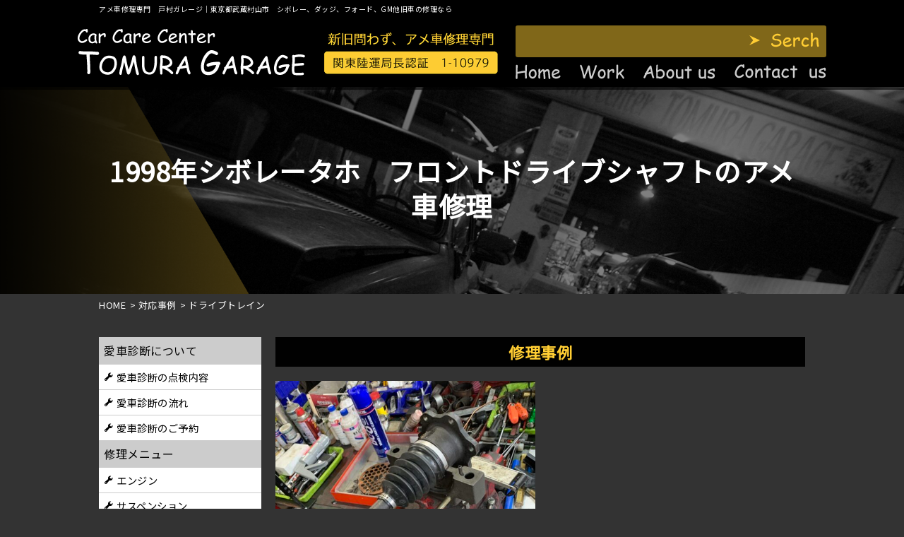

--- FILE ---
content_type: text/html; charset=UTF-8
request_url: https://ccctgr.com/casecat/%E3%83%89%E3%83%A9%E3%82%A4%E3%83%96%E3%83%88%E3%83%AC%E3%82%A4%E3%83%B3/
body_size: 12531
content:
<!DOCTYPE html>
<html dir="ltr" lang="ja" class="no-js">
<head>
  <meta charset="UTF-8">
  <meta http-equiv="X-UA-Compatible" content="IE=edge">
  <meta name="viewport" content="width=device-width,initial-scale=1">
<!--[if lt IE 9]>
<script src="https://ccctgr.com/wp-content/themes/ccctgr/js/html5.js"></script>
<script src="//css3-mediaqueries-js.googlecode.com/svn/trunk/css3-mediaqueries.js"></script>
<![endif]-->
<script>(function(html){html.className = html.className.replace(/\bno-js\b/,'js')})(document.documentElement);</script>
<title>ドライブトレイン | アメ車修理専門 戸村ガレージ</title>

		<!-- All in One SEO 4.9.3 - aioseo.com -->
	<meta name="robots" content="max-image-preview:large" />
	<link rel="canonical" href="https://ccctgr.com/casecat/%e3%83%89%e3%83%a9%e3%82%a4%e3%83%96%e3%83%88%e3%83%ac%e3%82%a4%e3%83%b3/" />
	<meta name="generator" content="All in One SEO (AIOSEO) 4.9.3" />
		<!-- All in One SEO -->

<link rel='dns-prefetch' href='//maxcdn.bootstrapcdn.com' />
<link rel='dns-prefetch' href='//fonts.googleapis.com' />
<link rel="alternate" type="application/rss+xml" title="アメ車修理専門　戸村ガレージ &raquo; フィード" href="https://ccctgr.com/feed/" />
<link rel="alternate" type="application/rss+xml" title="アメ車修理専門　戸村ガレージ &raquo; コメントフィード" href="https://ccctgr.com/comments/feed/" />
<link rel="alternate" type="application/rss+xml" title="アメ車修理専門　戸村ガレージ &raquo; ドライブトレイン 事例カテゴリー のフィード" href="https://ccctgr.com/casecat/%e3%83%89%e3%83%a9%e3%82%a4%e3%83%96%e3%83%88%e3%83%ac%e3%82%a4%e3%83%b3/feed/" />
		<!-- This site uses the Google Analytics by ExactMetrics plugin v8.11.1 - Using Analytics tracking - https://www.exactmetrics.com/ -->
		<!-- Note: ExactMetrics is not currently configured on this site. The site owner needs to authenticate with Google Analytics in the ExactMetrics settings panel. -->
					<!-- No tracking code set -->
				<!-- / Google Analytics by ExactMetrics -->
				<!-- This site uses the Google Analytics by MonsterInsights plugin v9.11.1 - Using Analytics tracking - https://www.monsterinsights.com/ -->
		<!-- Note: MonsterInsights is not currently configured on this site. The site owner needs to authenticate with Google Analytics in the MonsterInsights settings panel. -->
					<!-- No tracking code set -->
				<!-- / Google Analytics by MonsterInsights -->
		<style id='wp-img-auto-sizes-contain-inline-css' type='text/css'>
img:is([sizes=auto i],[sizes^="auto," i]){contain-intrinsic-size:3000px 1500px}
/*# sourceURL=wp-img-auto-sizes-contain-inline-css */
</style>
<link rel='stylesheet' id='sbr_styles-css' href='https://ccctgr.com/wp-content/plugins/reviews-feed/assets/css/sbr-styles.min.css?ver=2.1.1' type='text/css' media='all' />
<link rel='stylesheet' id='sbi_styles-css' href='https://ccctgr.com/wp-content/plugins/instagram-feed/css/sbi-styles.min.css?ver=6.10.0' type='text/css' media='all' />
<style id='wp-block-library-inline-css' type='text/css'>
:root{--wp-block-synced-color:#7a00df;--wp-block-synced-color--rgb:122,0,223;--wp-bound-block-color:var(--wp-block-synced-color);--wp-editor-canvas-background:#ddd;--wp-admin-theme-color:#007cba;--wp-admin-theme-color--rgb:0,124,186;--wp-admin-theme-color-darker-10:#006ba1;--wp-admin-theme-color-darker-10--rgb:0,107,160.5;--wp-admin-theme-color-darker-20:#005a87;--wp-admin-theme-color-darker-20--rgb:0,90,135;--wp-admin-border-width-focus:2px}@media (min-resolution:192dpi){:root{--wp-admin-border-width-focus:1.5px}}.wp-element-button{cursor:pointer}:root .has-very-light-gray-background-color{background-color:#eee}:root .has-very-dark-gray-background-color{background-color:#313131}:root .has-very-light-gray-color{color:#eee}:root .has-very-dark-gray-color{color:#313131}:root .has-vivid-green-cyan-to-vivid-cyan-blue-gradient-background{background:linear-gradient(135deg,#00d084,#0693e3)}:root .has-purple-crush-gradient-background{background:linear-gradient(135deg,#34e2e4,#4721fb 50%,#ab1dfe)}:root .has-hazy-dawn-gradient-background{background:linear-gradient(135deg,#faaca8,#dad0ec)}:root .has-subdued-olive-gradient-background{background:linear-gradient(135deg,#fafae1,#67a671)}:root .has-atomic-cream-gradient-background{background:linear-gradient(135deg,#fdd79a,#004a59)}:root .has-nightshade-gradient-background{background:linear-gradient(135deg,#330968,#31cdcf)}:root .has-midnight-gradient-background{background:linear-gradient(135deg,#020381,#2874fc)}:root{--wp--preset--font-size--normal:16px;--wp--preset--font-size--huge:42px}.has-regular-font-size{font-size:1em}.has-larger-font-size{font-size:2.625em}.has-normal-font-size{font-size:var(--wp--preset--font-size--normal)}.has-huge-font-size{font-size:var(--wp--preset--font-size--huge)}.has-text-align-center{text-align:center}.has-text-align-left{text-align:left}.has-text-align-right{text-align:right}.has-fit-text{white-space:nowrap!important}#end-resizable-editor-section{display:none}.aligncenter{clear:both}.items-justified-left{justify-content:flex-start}.items-justified-center{justify-content:center}.items-justified-right{justify-content:flex-end}.items-justified-space-between{justify-content:space-between}.screen-reader-text{border:0;clip-path:inset(50%);height:1px;margin:-1px;overflow:hidden;padding:0;position:absolute;width:1px;word-wrap:normal!important}.screen-reader-text:focus{background-color:#ddd;clip-path:none;color:#444;display:block;font-size:1em;height:auto;left:5px;line-height:normal;padding:15px 23px 14px;text-decoration:none;top:5px;width:auto;z-index:100000}html :where(.has-border-color){border-style:solid}html :where([style*=border-top-color]){border-top-style:solid}html :where([style*=border-right-color]){border-right-style:solid}html :where([style*=border-bottom-color]){border-bottom-style:solid}html :where([style*=border-left-color]){border-left-style:solid}html :where([style*=border-width]){border-style:solid}html :where([style*=border-top-width]){border-top-style:solid}html :where([style*=border-right-width]){border-right-style:solid}html :where([style*=border-bottom-width]){border-bottom-style:solid}html :where([style*=border-left-width]){border-left-style:solid}html :where(img[class*=wp-image-]){height:auto;max-width:100%}:where(figure){margin:0 0 1em}html :where(.is-position-sticky){--wp-admin--admin-bar--position-offset:var(--wp-admin--admin-bar--height,0px)}@media screen and (max-width:600px){html :where(.is-position-sticky){--wp-admin--admin-bar--position-offset:0px}}

/*# sourceURL=wp-block-library-inline-css */
</style><style id='global-styles-inline-css' type='text/css'>
:root{--wp--preset--aspect-ratio--square: 1;--wp--preset--aspect-ratio--4-3: 4/3;--wp--preset--aspect-ratio--3-4: 3/4;--wp--preset--aspect-ratio--3-2: 3/2;--wp--preset--aspect-ratio--2-3: 2/3;--wp--preset--aspect-ratio--16-9: 16/9;--wp--preset--aspect-ratio--9-16: 9/16;--wp--preset--color--black: #000000;--wp--preset--color--cyan-bluish-gray: #abb8c3;--wp--preset--color--white: #ffffff;--wp--preset--color--pale-pink: #f78da7;--wp--preset--color--vivid-red: #cf2e2e;--wp--preset--color--luminous-vivid-orange: #ff6900;--wp--preset--color--luminous-vivid-amber: #fcb900;--wp--preset--color--light-green-cyan: #7bdcb5;--wp--preset--color--vivid-green-cyan: #00d084;--wp--preset--color--pale-cyan-blue: #8ed1fc;--wp--preset--color--vivid-cyan-blue: #0693e3;--wp--preset--color--vivid-purple: #9b51e0;--wp--preset--gradient--vivid-cyan-blue-to-vivid-purple: linear-gradient(135deg,rgb(6,147,227) 0%,rgb(155,81,224) 100%);--wp--preset--gradient--light-green-cyan-to-vivid-green-cyan: linear-gradient(135deg,rgb(122,220,180) 0%,rgb(0,208,130) 100%);--wp--preset--gradient--luminous-vivid-amber-to-luminous-vivid-orange: linear-gradient(135deg,rgb(252,185,0) 0%,rgb(255,105,0) 100%);--wp--preset--gradient--luminous-vivid-orange-to-vivid-red: linear-gradient(135deg,rgb(255,105,0) 0%,rgb(207,46,46) 100%);--wp--preset--gradient--very-light-gray-to-cyan-bluish-gray: linear-gradient(135deg,rgb(238,238,238) 0%,rgb(169,184,195) 100%);--wp--preset--gradient--cool-to-warm-spectrum: linear-gradient(135deg,rgb(74,234,220) 0%,rgb(151,120,209) 20%,rgb(207,42,186) 40%,rgb(238,44,130) 60%,rgb(251,105,98) 80%,rgb(254,248,76) 100%);--wp--preset--gradient--blush-light-purple: linear-gradient(135deg,rgb(255,206,236) 0%,rgb(152,150,240) 100%);--wp--preset--gradient--blush-bordeaux: linear-gradient(135deg,rgb(254,205,165) 0%,rgb(254,45,45) 50%,rgb(107,0,62) 100%);--wp--preset--gradient--luminous-dusk: linear-gradient(135deg,rgb(255,203,112) 0%,rgb(199,81,192) 50%,rgb(65,88,208) 100%);--wp--preset--gradient--pale-ocean: linear-gradient(135deg,rgb(255,245,203) 0%,rgb(182,227,212) 50%,rgb(51,167,181) 100%);--wp--preset--gradient--electric-grass: linear-gradient(135deg,rgb(202,248,128) 0%,rgb(113,206,126) 100%);--wp--preset--gradient--midnight: linear-gradient(135deg,rgb(2,3,129) 0%,rgb(40,116,252) 100%);--wp--preset--font-size--small: 13px;--wp--preset--font-size--medium: 20px;--wp--preset--font-size--large: 36px;--wp--preset--font-size--x-large: 42px;--wp--preset--spacing--20: 0.44rem;--wp--preset--spacing--30: 0.67rem;--wp--preset--spacing--40: 1rem;--wp--preset--spacing--50: 1.5rem;--wp--preset--spacing--60: 2.25rem;--wp--preset--spacing--70: 3.38rem;--wp--preset--spacing--80: 5.06rem;--wp--preset--shadow--natural: 6px 6px 9px rgba(0, 0, 0, 0.2);--wp--preset--shadow--deep: 12px 12px 50px rgba(0, 0, 0, 0.4);--wp--preset--shadow--sharp: 6px 6px 0px rgba(0, 0, 0, 0.2);--wp--preset--shadow--outlined: 6px 6px 0px -3px rgb(255, 255, 255), 6px 6px rgb(0, 0, 0);--wp--preset--shadow--crisp: 6px 6px 0px rgb(0, 0, 0);}:where(.is-layout-flex){gap: 0.5em;}:where(.is-layout-grid){gap: 0.5em;}body .is-layout-flex{display: flex;}.is-layout-flex{flex-wrap: wrap;align-items: center;}.is-layout-flex > :is(*, div){margin: 0;}body .is-layout-grid{display: grid;}.is-layout-grid > :is(*, div){margin: 0;}:where(.wp-block-columns.is-layout-flex){gap: 2em;}:where(.wp-block-columns.is-layout-grid){gap: 2em;}:where(.wp-block-post-template.is-layout-flex){gap: 1.25em;}:where(.wp-block-post-template.is-layout-grid){gap: 1.25em;}.has-black-color{color: var(--wp--preset--color--black) !important;}.has-cyan-bluish-gray-color{color: var(--wp--preset--color--cyan-bluish-gray) !important;}.has-white-color{color: var(--wp--preset--color--white) !important;}.has-pale-pink-color{color: var(--wp--preset--color--pale-pink) !important;}.has-vivid-red-color{color: var(--wp--preset--color--vivid-red) !important;}.has-luminous-vivid-orange-color{color: var(--wp--preset--color--luminous-vivid-orange) !important;}.has-luminous-vivid-amber-color{color: var(--wp--preset--color--luminous-vivid-amber) !important;}.has-light-green-cyan-color{color: var(--wp--preset--color--light-green-cyan) !important;}.has-vivid-green-cyan-color{color: var(--wp--preset--color--vivid-green-cyan) !important;}.has-pale-cyan-blue-color{color: var(--wp--preset--color--pale-cyan-blue) !important;}.has-vivid-cyan-blue-color{color: var(--wp--preset--color--vivid-cyan-blue) !important;}.has-vivid-purple-color{color: var(--wp--preset--color--vivid-purple) !important;}.has-black-background-color{background-color: var(--wp--preset--color--black) !important;}.has-cyan-bluish-gray-background-color{background-color: var(--wp--preset--color--cyan-bluish-gray) !important;}.has-white-background-color{background-color: var(--wp--preset--color--white) !important;}.has-pale-pink-background-color{background-color: var(--wp--preset--color--pale-pink) !important;}.has-vivid-red-background-color{background-color: var(--wp--preset--color--vivid-red) !important;}.has-luminous-vivid-orange-background-color{background-color: var(--wp--preset--color--luminous-vivid-orange) !important;}.has-luminous-vivid-amber-background-color{background-color: var(--wp--preset--color--luminous-vivid-amber) !important;}.has-light-green-cyan-background-color{background-color: var(--wp--preset--color--light-green-cyan) !important;}.has-vivid-green-cyan-background-color{background-color: var(--wp--preset--color--vivid-green-cyan) !important;}.has-pale-cyan-blue-background-color{background-color: var(--wp--preset--color--pale-cyan-blue) !important;}.has-vivid-cyan-blue-background-color{background-color: var(--wp--preset--color--vivid-cyan-blue) !important;}.has-vivid-purple-background-color{background-color: var(--wp--preset--color--vivid-purple) !important;}.has-black-border-color{border-color: var(--wp--preset--color--black) !important;}.has-cyan-bluish-gray-border-color{border-color: var(--wp--preset--color--cyan-bluish-gray) !important;}.has-white-border-color{border-color: var(--wp--preset--color--white) !important;}.has-pale-pink-border-color{border-color: var(--wp--preset--color--pale-pink) !important;}.has-vivid-red-border-color{border-color: var(--wp--preset--color--vivid-red) !important;}.has-luminous-vivid-orange-border-color{border-color: var(--wp--preset--color--luminous-vivid-orange) !important;}.has-luminous-vivid-amber-border-color{border-color: var(--wp--preset--color--luminous-vivid-amber) !important;}.has-light-green-cyan-border-color{border-color: var(--wp--preset--color--light-green-cyan) !important;}.has-vivid-green-cyan-border-color{border-color: var(--wp--preset--color--vivid-green-cyan) !important;}.has-pale-cyan-blue-border-color{border-color: var(--wp--preset--color--pale-cyan-blue) !important;}.has-vivid-cyan-blue-border-color{border-color: var(--wp--preset--color--vivid-cyan-blue) !important;}.has-vivid-purple-border-color{border-color: var(--wp--preset--color--vivid-purple) !important;}.has-vivid-cyan-blue-to-vivid-purple-gradient-background{background: var(--wp--preset--gradient--vivid-cyan-blue-to-vivid-purple) !important;}.has-light-green-cyan-to-vivid-green-cyan-gradient-background{background: var(--wp--preset--gradient--light-green-cyan-to-vivid-green-cyan) !important;}.has-luminous-vivid-amber-to-luminous-vivid-orange-gradient-background{background: var(--wp--preset--gradient--luminous-vivid-amber-to-luminous-vivid-orange) !important;}.has-luminous-vivid-orange-to-vivid-red-gradient-background{background: var(--wp--preset--gradient--luminous-vivid-orange-to-vivid-red) !important;}.has-very-light-gray-to-cyan-bluish-gray-gradient-background{background: var(--wp--preset--gradient--very-light-gray-to-cyan-bluish-gray) !important;}.has-cool-to-warm-spectrum-gradient-background{background: var(--wp--preset--gradient--cool-to-warm-spectrum) !important;}.has-blush-light-purple-gradient-background{background: var(--wp--preset--gradient--blush-light-purple) !important;}.has-blush-bordeaux-gradient-background{background: var(--wp--preset--gradient--blush-bordeaux) !important;}.has-luminous-dusk-gradient-background{background: var(--wp--preset--gradient--luminous-dusk) !important;}.has-pale-ocean-gradient-background{background: var(--wp--preset--gradient--pale-ocean) !important;}.has-electric-grass-gradient-background{background: var(--wp--preset--gradient--electric-grass) !important;}.has-midnight-gradient-background{background: var(--wp--preset--gradient--midnight) !important;}.has-small-font-size{font-size: var(--wp--preset--font-size--small) !important;}.has-medium-font-size{font-size: var(--wp--preset--font-size--medium) !important;}.has-large-font-size{font-size: var(--wp--preset--font-size--large) !important;}.has-x-large-font-size{font-size: var(--wp--preset--font-size--x-large) !important;}
/*# sourceURL=global-styles-inline-css */
</style>

<style id='classic-theme-styles-inline-css' type='text/css'>
/*! This file is auto-generated */
.wp-block-button__link{color:#fff;background-color:#32373c;border-radius:9999px;box-shadow:none;text-decoration:none;padding:calc(.667em + 2px) calc(1.333em + 2px);font-size:1.125em}.wp-block-file__button{background:#32373c;color:#fff;text-decoration:none}
/*# sourceURL=/wp-includes/css/classic-themes.min.css */
</style>
<link rel='stylesheet' id='ctf_styles-css' href='https://ccctgr.com/wp-content/plugins/custom-twitter-feeds/css/ctf-styles.min.css?ver=2.3.1' type='text/css' media='all' />
<link rel='stylesheet' id='cff-css' href='https://ccctgr.com/wp-content/plugins/custom-facebook-feed/assets/css/cff-style.min.css?ver=4.3.4' type='text/css' media='all' />
<link rel='stylesheet' id='sb-font-awesome-css' href='https://maxcdn.bootstrapcdn.com/font-awesome/4.7.0/css/font-awesome.min.css?ver=6.9' type='text/css' media='all' />
<link rel='stylesheet' id='twentyfifteen-fonts-css' href='https://fonts.googleapis.com/css?family=Noto+Sans%3A400italic%2C700italic%2C400%2C700%7CNoto+Serif%3A400italic%2C700italic%2C400%2C700%7CInconsolata%3A400%2C700&#038;subset=latin%2Clatin-ext' type='text/css' media='all' />
<link rel='stylesheet' id='genericons-css' href='https://ccctgr.com/wp-content/themes/ccctgr/genericons/genericons.css?ver=3.2' type='text/css' media='all' />
<link rel='stylesheet' id='twentyfifteen-style-css' href='https://ccctgr.com/wp-content/themes/ccctgr/style.css?ver=6.9' type='text/css' media='all' />
<link rel='stylesheet' id='wp-pagenavi-css' href='https://ccctgr.com/wp-content/plugins/wp-pagenavi/pagenavi-css.css?ver=2.70' type='text/css' media='all' />
<link rel='stylesheet' id='mts_simple_booking_front-css' href='https://ccctgr.com/wp-content/plugins/mts-simple-booking/css/mtssb-front.css?ver=6.9' type='text/css' media='all' />
<link rel='stylesheet' id='dashicons-css' href='https://ccctgr.com/wp-includes/css/dashicons.min.css?ver=6.9' type='text/css' media='all' />
<script type="text/javascript" src="https://ccctgr.com/wp-includes/js/jquery/jquery.min.js?ver=3.7.1" id="jquery-core-js"></script>
<script type="text/javascript" src="https://ccctgr.com/wp-includes/js/jquery/jquery-migrate.min.js?ver=3.4.1" id="jquery-migrate-js"></script>
<link rel="https://api.w.org/" href="https://ccctgr.com/wp-json/" /><link rel="alternate" title="JSON" type="application/json" href="https://ccctgr.com/wp-json/wp/v2/casecat/125" /><link rel="EditURI" type="application/rsd+xml" title="RSD" href="https://ccctgr.com/xmlrpc.php?rsd" />
<style type="text/css">.recentcomments a{display:inline !important;padding:0 !important;margin:0 !important;}</style><link rel="icon" href="https://ccctgr.com/wp-content/uploads/2019/08/cropped-favicon-32x32.png" sizes="32x32" />
<link rel="icon" href="https://ccctgr.com/wp-content/uploads/2019/08/cropped-favicon-192x192.png" sizes="192x192" />
<link rel="apple-touch-icon" href="https://ccctgr.com/wp-content/uploads/2019/08/cropped-favicon-180x180.png" />
<meta name="msapplication-TileImage" content="https://ccctgr.com/wp-content/uploads/2019/08/cropped-favicon-270x270.png" />
		<style type="text/css" id="wp-custom-css">
			#header h1{
	font-size:10px;
	color:#fff;
	padding-top:5px;
}
@media print,screen and (max-width: 767px) {
	#header h1 {
			font-size: 10px;
	}
	.top_news .mainwrap{
		padding-bottom: 26%;
	}
}
.top_news .news_inner ul li.morebtn a{
	display:block;
	width:60%;
	padding:10px;
	background:#E0B42D;
	text-align:center;
}
.booking-form-people-number-row{
	display: none;
}		</style>
		<style id="wpforms-css-vars-root">
				:root {
					--wpforms-field-border-radius: 3px;
--wpforms-field-border-style: solid;
--wpforms-field-border-size: 1px;
--wpforms-field-background-color: #ffffff;
--wpforms-field-border-color: rgba( 0, 0, 0, 0.25 );
--wpforms-field-border-color-spare: rgba( 0, 0, 0, 0.25 );
--wpforms-field-text-color: rgba( 0, 0, 0, 0.7 );
--wpforms-field-menu-color: #ffffff;
--wpforms-label-color: rgba( 0, 0, 0, 0.85 );
--wpforms-label-sublabel-color: rgba( 0, 0, 0, 0.55 );
--wpforms-label-error-color: #d63637;
--wpforms-button-border-radius: 3px;
--wpforms-button-border-style: none;
--wpforms-button-border-size: 1px;
--wpforms-button-background-color: #066aab;
--wpforms-button-border-color: #066aab;
--wpforms-button-text-color: #ffffff;
--wpforms-page-break-color: #066aab;
--wpforms-background-image: none;
--wpforms-background-position: center center;
--wpforms-background-repeat: no-repeat;
--wpforms-background-size: cover;
--wpforms-background-width: 100px;
--wpforms-background-height: 100px;
--wpforms-background-color: rgba( 0, 0, 0, 0 );
--wpforms-background-url: none;
--wpforms-container-padding: 0px;
--wpforms-container-border-style: none;
--wpforms-container-border-width: 1px;
--wpforms-container-border-color: #000000;
--wpforms-container-border-radius: 3px;
--wpforms-field-size-input-height: 43px;
--wpforms-field-size-input-spacing: 15px;
--wpforms-field-size-font-size: 16px;
--wpforms-field-size-line-height: 19px;
--wpforms-field-size-padding-h: 14px;
--wpforms-field-size-checkbox-size: 16px;
--wpforms-field-size-sublabel-spacing: 5px;
--wpforms-field-size-icon-size: 1;
--wpforms-label-size-font-size: 16px;
--wpforms-label-size-line-height: 19px;
--wpforms-label-size-sublabel-font-size: 14px;
--wpforms-label-size-sublabel-line-height: 17px;
--wpforms-button-size-font-size: 17px;
--wpforms-button-size-height: 41px;
--wpforms-button-size-padding-h: 15px;
--wpforms-button-size-margin-top: 10px;
--wpforms-container-shadow-size-box-shadow: none;

				}
			</style><!--css-->
<link href="//fonts.googleapis.com/earlyaccess/mplus1p.css" rel="stylesheet" />
<link href="//fonts.googleapis.com/css?family=Anton" rel="stylesheet">
<link href="//fonts.googleapis.com/earlyaccess/sawarabimincho.css" rel="stylesheet" />
<link href="//fonts.googleapis.com/css?family=IBM+Plex+Serif" rel="stylesheet">
<link href="https://fonts.googleapis.com/css?family=M+PLUS+1p" rel="stylesheet">
<link rel="stylesheet" href="https://maxcdn.bootstrapcdn.com/font-awesome/4.7.0/css/font-awesome.min.css">
<script src="//ajax.googleapis.com/ajax/libs/jquery/1.11.1/jquery.min.js"></script>
<script type="text/javascript">
  $(function() {
    $("#main-nav li.menu-item-697").click(function() {
      $("#main-nav li.menu-item-697 .header-nav-child").toggleClass("activate");
      $("#main-nav li.menu-item-744 .header-nav-child").removeClass("activate");
      $("#main-nav li.menu-item-745 .header-nav-child").removeClass("activate");
      $("#main-nav li.menu-item-746 .header-nav-child").removeClass("activate");
    });
    $("#main-nav li.menu-item-744").click(function() {
      $("#main-nav li.menu-item-744 .header-nav-child").toggleClass("activate");
      $("#main-nav li.menu-item-697 .header-nav-child").removeClass("activate");
      $("#main-nav li.menu-item-745 .header-nav-child").removeClass("activate");
      $("#main-nav li.menu-item-746 .header-nav-child").removeClass("activate");
    });
    $("#main-nav li.menu-item-745").click(function() {
      $("#main-nav li.menu-item-745 .header-nav-child").toggleClass("activate");
      $("#main-nav li.menu-item-697 .header-nav-child").removeClass("activate");
      $("#main-nav li.menu-item-744 .header-nav-child").removeClass("activate");
      $("#main-nav li.menu-item-746 .header-nav-child").removeClass("activate");
    });
    $("#main-nav li.menu-item-746").click(function() {
      $("#main-nav li.menu-item-746 .header-nav-child").toggleClass("activate");
      $("#main-nav li.menu-item-697 .header-nav-child").removeClass("activate");
      $("#main-nav li.menu-item-744 .header-nav-child").removeClass("activate");
      $("#main-nav li.menu-item-745 .header-nav-child").removeClass("activate");
    });
  });
</script>
<meta name="google-site-verification" content="6mZa0uPjB6bBvsxG3yqjFdKsi9op5eSu_6_h-weMSn4" />
<!-- Global site tag (gtag.js) - Google Analytics -->
<script async src="https://www.googletagmanager.com/gtag/js?id=UA-146505534-1"></script>
<script>
  window.dataLayer = window.dataLayer || [];
  function gtag(){dataLayer.push(arguments);}
  gtag('js', new Date());

  gtag('config', 'UA-146505534-1');
</script>
<meta name="msvalidate.01" content="8F6982B0626FB4B980E81708B997E4CC" />
</head>

    <body class="archive tax-casecat term-125 wp-theme-ccctgr drawer drawer--top page" itemscope itemtype="//schema.org/WebPage">
        <div id="loaderafter-wrap">
      <div id="bgl"><div id="bgr">

                      <header id="header" role="banner">
              
              <div class="spview">
                <div class="hamburger_wrap">
                  <button type="button" class="drawer-toggle drawer-hamburger">
                    <span class="sr-only">toggle navigation</span> <span class="drawer-hamburger-icon"></span>
                    <span class="menubtn_txt">MENU</span>
                  </button>
                </div>
                <div class="head_sp_logoarea clear">
                  <div class="site_title">
                    <a href="https://ccctgr.com/"><img src="https://ccctgr.com/wp-content/themes/ccctgr/images/logo.png" alt="LOGO" /></a>
                  </div>
                </div>
                <nav class="drawer-nav" role="navigation">
                                        <div class="scrolling_wrap">
                                            <div class="scrolling_wrap_top">
                        <h1><div class="mainwrap">アメ車修理専門　戸村ガレージ｜東京都武蔵村山市　シボレー、ダッジ、フォード、GM他旧車の修理なら</div></h1>
                      </div>
                      <div id="globalnaviarea_wrap" class="sp_menu">
                        <ul><li id="menu-item-79" class="menu-item menu-item-type-post_type menu-item-object-page menu-item-has-children menu-item-79"><a href="https://ccctgr.com/diagnosis/">愛車診断について</a>
<ul class="sub-menu">
	<li id="menu-item-80" class="menu-item menu-item-type-post_type menu-item-object-page menu-item-80"><a href="https://ccctgr.com/diagnosis/inspection/">愛車診断の点検内容</a></li>
	<li id="menu-item-84" class="menu-item menu-item-type-post_type menu-item-object-page menu-item-84"><a href="https://ccctgr.com/diagnosis/flow/">愛車診断の流れ</a></li>
	<li id="menu-item-130" class="menu-item menu-item-type-post_type menu-item-object-page menu-item-130"><a href="https://ccctgr.com/diagnosis/reservation/">愛車診断のご予約</a></li>
</ul>
</li>
<li id="menu-item-182" class="menu-item menu-item-type-custom menu-item-object-custom menu-item-182"><a href="https://ccctgr.com/case/">診断実績</a></li>
<li id="menu-item-467" class="menu-item menu-item-type-post_type menu-item-object-post menu-item-467"><a href="https://ccctgr.com/2019/08/08/%e3%83%ad%e3%83%bc%e3%83%89%e3%82%b5%e3%83%bc%e3%83%93%e3%82%b9%e3%81%ae%e3%82%b9%e3%82%b9%e3%83%a1/">ロードサービスのススメ</a></li>
</ul>                          <ul id="main-nav"><li id="menu-item-59" class="menu-item menu-item-type-post_type menu-item-object-page menu-item-has-children menu-item-59"><a href="https://ccctgr.com/repair/">修理メニュー</a>
<ul class="sub-menu">
	<li id="menu-item-63" class="menu-item menu-item-type-post_type menu-item-object-page menu-item-63"><a href="https://ccctgr.com/repair/engines/">エンジン</a></li>
	<li id="menu-item-62" class="menu-item menu-item-type-post_type menu-item-object-page menu-item-62"><a href="https://ccctgr.com/repair/suspension/">サスペンション</a></li>
	<li id="menu-item-61" class="menu-item menu-item-type-post_type menu-item-object-page menu-item-61"><a href="https://ccctgr.com/repair/steering/">ステアリング</a></li>
	<li id="menu-item-60" class="menu-item menu-item-type-post_type menu-item-object-page menu-item-60"><a href="https://ccctgr.com/repair/drivetrain/">ドライブトレイン</a></li>
</ul>
</li>
<li id="menu-item-131" class="menu-item menu-item-type-custom menu-item-object-custom menu-item-131"><a href="https://ccctgr.com/case">修理事例・対応事例</a></li>
</ul>                            <ul id="main-nav"><li id="menu-item-135" class="menu-item menu-item-type-post_type menu-item-object-page menu-item-135"><a href="https://ccctgr.com/garage/">戸村ガレージについて</a></li>
<li id="menu-item-183" class="menu-item menu-item-type-post_type menu-item-object-page menu-item-183"><a href="https://ccctgr.com/garage/company/">会社概要</a></li>
<li id="menu-item-136" class="menu-item menu-item-type-custom menu-item-object-custom menu-item-136"><a href="https://ccctgr.com/faq">Q&#038;A</a></li>
<li id="menu-item-142" class="menu-item menu-item-type-custom menu-item-object-custom menu-item-142"><a href="https://ccctgr.com/manual/">リペアマニュアル</a></li>
<li id="menu-item-134" class="menu-item menu-item-type-post_type menu-item-object-page menu-item-134"><a href="https://ccctgr.com/contactpage/">お問い合わせ</a></li>
<li id="menu-item-189" class="menu-item menu-item-type-post_type menu-item-object-page menu-item-189"><a href="https://ccctgr.com/sitemap/">サイトメニュー</a></li>
</ul>                            </div><!-- #menu -->
                          </div>
                </nav>
              </div>

                      <div class="ta_pcview">
                                                <h1><div class="mainwrap">アメ車修理専門　戸村ガレージ｜東京都武蔵村山市　シボレー、ダッジ、フォード、GM他旧車の修理なら</div></h1>
                        <div class="head_logoarea">
                          <div class="dp_flex">
                            <div class="site_title">
                              <a href="https://ccctgr.com/"><img src="https://ccctgr.com/wp-content/themes/ccctgr/images/logo.png" alt="LOGO" /></a>
                            </div>
                            <div class="header_link">
                              <img src="https://ccctgr.com/wp-content/themes/ccctgr/images/frame/header_link.png" alt="愛車診断予約はこちら">
                            </div>
                            <div id="globalnaviarea_wrap">
                              <div class="serch_top">
                                <form method="get" id="searchform1" action="https://ccctgr.com/"><label class="hidden" for="s"></label>
                                  <input name="s" id="keywords1" value="" type="text" />
                                  <input type="image" src="https://ccctgr.com/wp-content/themes/ccctgr/images/frame/head_search.png" alt="検索" name="searchBtn1" id="searchBtn1" />
                                </form>
                              </div>
                              <nav id="main_navigation" role="navigation">
                                <ul>
                                  <li> <a href="https://ccctgr.com/"><img src="https://ccctgr.com/wp-content/themes/ccctgr/images/frame/gn_1home.png" alt="Home" /></a></li>
                                  <li class="case_hover">
                                   <a href=""><img src="https://ccctgr.com/wp-content/themes/ccctgr/images/frame/gn_2work.png" alt="work" /></a>
                                   <ul>
                                    <li>
                                      <a href="https://ccctgr.com/diagnosis/" >愛車診断について</a>
                                      <ol>
                                        <li><a href="https://ccctgr.com/diagnosis/inspection/" >愛車診断の点検内容</a></li>
                                        <li><a href="https://ccctgr.com/diagnosis/flow/" >愛車診断の流れ</a></li>
                                        <li><a href="https://ccctgr.com/diagnosis/reservation/" >愛車診断のご予約</a></li>
                                        <li><a href="https://ccctgr.com/case/" >愛車診断紹介</a></li>
                                      </ol>
                                    </li>
                                    <li>
                                      <a href="https://ccctgr.com/repair/" >修理メニュー</a>
                                      <ol>
                                        <li><a href="https://ccctgr.com/repair/engines/" >エンジン</a></li>
                                        <li><a href="https://ccctgr.com/repair/suspension/" >サスペンション</a></li>
                                        <li><a href="https://ccctgr.com/repair/steering/" >ステアリング</a></li>
                                        <li><a href="https://ccctgr.com/repair/drivetrain/" >ドライブトレイン</a></li>
                                        <li><a href="https://ccctgr.com/case/" >修理事例</a></li>
                                      </ol>
                                    </li>
                                  </ul>
                                </li>
                                <li class="case_hover">
                                  <a href="https://ccctgr.com/garage/"><img src="https://ccctgr.com/wp-content/themes/ccctgr/images/frame/gn_3about.png" alt="aboutus" /></a>
                                  <ul>
                                    <li>
                                      <ol>
                                        <li><a href="https://ccctgr.com/garage/company/">会社概要</a></li>
                                        <li><a href="https://ccctgr.com/category/news/">新着情報</a></li>
                                        <li><a href="https://ccctgr.com/category/casecat/restore/">レストア車の作業状況</a></li>
                                        <li><a href="https://ccctgr.com/category/news/ownerblog/">社長の独り言</a></li>
                                      </ol>
                                    </li>
                                  </ul>
                                </li>
                                <li class="case_hover">
                                  <a href="https://ccctgr.com/contactpage/"><img src="https://ccctgr.com/wp-content/themes/ccctgr/images/frame/gn_4contact.png" alt="contactus" /></a>
                                  <ul>
                                    <li>
                                      <ol>
                                        <li><a href="https://ccctgr.com/faq/">Ｑ＆Ａ</a></li>
										<li><a href="https://ccctgr.com/forum/bbs/">0から始める<br>アメ車修理</a></li>
                                      </ol>
                                    </li>
                                  </ul>
                                </li>
                              </ul>
                            </nav>
                          </div>
                        </div>
                      </div>
                    </div>
                  </header><!-- .site-header -->

                                      <div id="pagetitlearea">
                      <div class="mainwrap">
                                                                  <h2>1998年シボレータホ　フロントドライブシャフトのアメ車修理</h2>
                                                                              </div>
                                    </div>
                                                                    
                                                                    <div id="content" class="drawer-container t-gutter" role="main">
                                                                                <div id="breadcrumb" class="gpt clearfix">
                                              <div class="mainwrap">
                                                <span property="itemListElement" typeof="ListItem"><a property="item" typeof="WebPage" title="Go to アメ車修理専門　戸村ガレージ." href="https://ccctgr.com" class="home" ><span property="name">HOME</span></a><meta property="position" content="1"></span> &gt; <span property="itemListElement" typeof="ListItem"><a property="item" typeof="WebPage" title="Go to 対応事例." href="https://ccctgr.com/case/" class="archive post-case-archive" ><span property="name">対応事例</span></a><meta property="position" content="2"></span> &gt; <span property="itemListElement" typeof="ListItem"><span property="name" class="archive taxonomy casecat current-item">ドライブトレイン</span><meta property="url" content="https://ccctgr.com/casecat/%e3%83%89%e3%83%a9%e3%82%a4%e3%83%96%e3%83%88%e3%83%ac%e3%82%a4%e3%83%b3/"><meta property="position" content="3"></span>                                              </div>
                                            </div>
                                            <div id="contentbody" class="clear mainwrap">
                                                                                        <main id="maincolumn" class="site-main" role="main">

<article id="tax_case">

  <section class="case_list">
    <h4>
              <span>修理事例</span>
          </h4>
    <ul class="col2_wrap">
              <li class="col2_item"><a href="https://ccctgr.com/case/1998%e5%b9%b4%e3%82%b7%e3%83%9c%e3%83%ac%e3%83%bc%e3%82%bf%e3%83%9b%e3%80%80%e3%83%95%e3%83%ad%e3%83%b3%e3%83%88%e3%83%89%e3%83%a9%e3%82%a4%e3%83%96%e3%82%b7%e3%83%a3%e3%83%95%e3%83%88%e3%81%ae/">
          <div class="img_acv">
            <img src="https://ccctgr.com/wp-content/uploads/2021/10/2021-10-16-11.58.03-600x600.jpg" width="auto" alt="noimage" />
          </div>
          <table>
            <tr><th colspan="2"><strong>
                              <span>修理事例</span>
                          </strong></th></tr>
            <tr><th>車種</th><td>1998年シボレータホ　フロントドライブシャフトのアメ車修理</td></tr>
            <tr><th>依頼内容</th><td>1998年シボレーサバーバン、フロントアクスルシャフトCVジョイントブーツ交換（純正品を希望）</td></tr>
            </table>
          </a></li>
                          </ul>
  </section>

  <section id="pager">
  <div class="sort">
    <ul>
      <li><a href="/casecat/%E3%83%89%E3%83%A9%E3%82%A4%E3%83%96%E3%83%88%E3%83%AC%E3%82%A4%E3%83%B3/?orderby=date&order=DESC">新着順</a></li>
      <li><a href="/casecat/%E3%83%89%E3%83%A9%E3%82%A4%E3%83%96%E3%83%88%E3%83%AC%E3%82%A4%E3%83%B3/?orderby=date&order=ASC">古い順</a></li>
    </ul>
  </div>
  <div class="wp_pagenavi"></div>
</section></article>

    </main><!-- #maincolumn -->
    <aside id="sidecolumn" class="com_btm side_com">
	<div class="side_nav">
		<ul class="sidebar_nav menu">
			<li>
				<a href="https://ccctgr.com/diagnosis/">愛車診断について</a>
				<ul>
					<li><a href="https://ccctgr.com/diagnosis/inspection/">愛車診断の点検内容</a></li>
					<li><a href="https://ccctgr.com/diagnosis/flow/">愛車診断の流れ</a></li>
					<li><a href="https://ccctgr.com/diagnosis/reservation/">愛車診断のご予約</a></li>
				</ul>
			</li>
			<li>
				<a href="https://ccctgr.com/repair/">修理メニュー</a>
				<ul>
					<li><a href="https://ccctgr.com/repair/engines/">エンジン</a></li>
					<li><a href="https://ccctgr.com/repair/suspension/">サスペンション</a></li>
					<li><a href="https://ccctgr.com/repair/steering/">ステアリング</a></li>
					<li><a href="https://ccctgr.com/repair/drivetrain/">ドライブトレイン</a></li>
				</ul>
			</li>
		</ul>
		<div class="side_down case">
			<p>今月の愛車診断</p>
			<ul class="case">
										<li>
							<a href="https://ccctgr.com/case/%e3%82%a2%e3%83%a1%e8%bb%8a%e3%81%a8%e4%bf%ae%e7%90%86%e8%a6%8b%e7%a9%8d%e3%82%82%e3%82%8a%e3%80%82/">
																GMC																シェビーバン							</a>
						</li>
											<li>
							<a href="https://ccctgr.com/case/1991%e5%b9%b4%e3%80%81%e3%82%b8%e3%83%bc%e3%83%97%e3%82%b0%e3%83%a9%e3%83%b3%e3%83%89%e3%83%af%e3%82%b4%e3%83%8b%e3%82%a2%e6%84%9b%e8%bb%8a%e8%a8%ba%e6%96%ad%e3%80%81%e3%82%a2%e3%83%a1%e8%bb%8a/">
																ジープ																グランドワゴニア							</a>
						</li>
											<li>
							<a href="https://ccctgr.com/case/1941%e5%b9%b4%e3%82%ad%e3%83%a3%e3%83%87%e3%83%a9%e3%83%83%e3%82%af%e3%80%81%e3%82%b7%e3%83%aa%e3%83%bc%e3%82%ba62%e3%80%80%e3%82%a2%e3%83%a1%e8%bb%8a%e4%bf%ae%e7%90%86/">
																キャデラック																キャデラック							</a>
						</li>
											<li>
							<a href="https://ccctgr.com/case/1965%e5%b9%b4-%e3%82%b7%e3%83%9c%e3%83%ac%e3%83%bc%ef%bd%83-10%e3%80%80%e6%84%9b%e8%bb%8a%e8%a8%ba%e6%96%ad/">
																シボレー																C-10							</a>
						</li>
											<li>
							<a href="https://ccctgr.com/case/%ef%bd%96%ef%bd%89%ef%bd%8e%ef%bc%88%ef%bd%96%ef%bc%891997%e5%b9%b4%e3%83%a9%e3%83%a0%e3%83%90%e3%83%b3%e3%80%82110890%e3%83%9e%e3%82%a4%e3%83%ab/">
																ダッジ																ラムバン							</a>
						</li>
											<li>
							<a href="https://ccctgr.com/case/%e5%b0%8f%e5%b7%9d%e3%81%95%e3%82%93_%e3%83%93%e3%83%a5%e3%82%a4%e3%83%83%e3%82%af%e3%80%80%e3%83%aa%e3%83%bc%e3%82%ac%e3%83%ab%e3%83%af%e3%82%b4%e3%83%b3/">
																ビュイック																リーガルワゴン							</a>
						</li>
											<li>
							<a href="https://ccctgr.com/case/%e5%af%8c%e6%b2%a2%e3%81%95%e3%82%93_%e3%82%a8%e3%82%b3%e3%83%8e%e3%83%a9%e3%82%a4%e3%83%b3/">
																フォード																エコノライン							</a>
						</li>
											<li>
							<a href="https://ccctgr.com/case/%e5%8e%9f%e6%be%a4%e3%81%95%e3%82%93_%e3%82%b5%e3%83%90%e3%83%bc%e3%83%90%e3%83%b3/">
																シボレー																サバーバン							</a>
						</li>
											<li>
							<a href="https://ccctgr.com/case/%e5%af%8c%e6%b2%a2%e3%81%95%e3%82%93_%e3%82%b7%e3%82%a7%e3%83%93%e3%83%bc%e3%83%90%e3%83%b3/">
																シボレー																シェビーバン							</a>
						</li>
											<li>
							<a href="https://ccctgr.com/case/%e5%85%90%e5%b1%b1%e3%81%95%e3%82%93%e3%80%80%e3%83%80%e3%83%83%e3%82%b8%e3%83%a9%e3%83%a0%e3%83%90%e3%83%b3/">
																ダッジ																ラムバン							</a>
						</li>
																	</ul>
		</div>
		<div class="side_down case">
			<p>修理事例</p>
			<ul class="case">
				<li><a href="https://ccctgr.com/maker/gmc/">GMC</a></li><li><a href="https://ccctgr.com/maker/%e3%82%ad%e3%83%a3%e3%83%87%e3%83%a9%e3%83%83%e3%82%af/">キャデラック</a></li><li><a href="https://ccctgr.com/maker/chevrolet/">シボレー</a></li><li><a href="https://ccctgr.com/maker/%e3%82%b8%e3%83%a3%e3%82%ac%e3%83%bc/">ジャガー</a></li><li><a href="https://ccctgr.com/maker/%e3%82%b8%e3%83%bc%e3%83%97/">ジープ</a></li><li><a href="https://ccctgr.com/maker/dodge/">ダッジ</a></li><li><a href="https://ccctgr.com/maker/buick/">ビュイック</a></li><li><a href="https://ccctgr.com/maker/ford/">フォード</a></li><li><a href="https://ccctgr.com/maker/%e3%83%9d%e3%83%b3%e3%83%86%e3%82%a3%e3%82%a2%e3%83%83%e3%82%af/">ポンティアック</a></li>			</ul>
		</div>
		<!--div class="side_down">
		<p><a href="https://ccctgr.com/forum/bbs/">掲示板</a></p>
		<ul>
			<li><a href="https://ccctgr.com/forum/bbs/">トピック一覧</a></li>
		</ul>
	</div-->
		<div class="side_downno">
			<p>Q&amp;A</p>
			<ul>
				<li><a href="https://ccctgr.com/faq/">エアコン</a></li><li><a href="https://ccctgr.com/faq/">エンジン</a></li><li><a href="https://ccctgr.com/faq/">ギア</a></li><li><a href="https://ccctgr.com/faq/">ステアリング</a></li>			</ul>
		</div>
		<div class="side_down manual">
							<p>リペアマニュアル</p>
				<ul>
											<li>
							<a href="https://ccctgr.com/manual/%e3%82%b7%e3%83%9c%e3%83%ac%e3%83%bc1969%e3%82%b5%e3%83%bc%e3%83%93%e3%82%b9%e3%83%9e%e3%83%8b%e3%82%a2%e3%83%ab%e3%80%81%e3%82%a2%e3%83%a1%e8%bb%8a%e3%80%81%e3%82%a2%e3%83%a1%e4%bf%ae%e7%90%86/">シボレー1969サービスマニアル、アメ車、アメ修理</a>
						</li>
											<li>
							<a href="https://ccctgr.com/manual/gm-%e3%82%b7%e3%83%9c%e3%83%ac%e3%83%bc-%e3%82%a2%e3%83%a1%e8%bb%8a-%ef%bd%92%ef%bd%90%ef%bd%8f%e3%83%8a%e3%83%b3%e3%83%90%e3%83%bc/">GM シボレー アメ車 ＲＰＯナンバー</a>
						</li>
											<li>
							<a href="https://ccctgr.com/manual/%ef%bd%87%ef%bd%8d%e3%80%80%ef%bd%96%ef%bd%89%ef%bd%8e%e3%82%b3%e3%83%bc%e3%83%89%e8%a7%a3%e8%aa%ac%e3%80%80general-motors-vin-card-information/">ＧＭ　ＶＩＮコード解説　General Motors VIN Card Information</a>
						</li>
											<li>
							<a href="https://ccctgr.com/manual/gm-obd2-module-trouble-code-comprehensive-list-gas-and-diesel/">GM OBD2 Module Trouble Code Comprehensive List Gas and Diesel</a>
						</li>
											<li>
							<a href="https://ccctgr.com/manual/1995-dodge-ram-service-manual-pdf/">1995-Dodge-Ram-Service-Manual-pdf</a>
						</li>
										<li class="more"><a href="https://ccctgr.com/manual/">more</a></li>
				</ul>
					</div>
		<ul class="sidebar_nav">
			<li>
				<a href="https://ccctgr.com/garage/">戸村ガレージについて</a>
				<ul>
					<li><a href="https://ccctgr.com/garage/company/">会社概要</a></li>
					<li><a href="https://goo.gl/maps/zu11GQ7BkysfMLFZA" target="_blank"> 印刷用地図</a></li>
				</ul>
			</li>
			<li><a href="https://ccctgr.com/contactpage/">お問い合わせ</a></li>
		</ul>
	</div><!-- .side_nav -->
	<div class="side_contact">
		<h3>Contact</h3>
		<p class="tel_icon"><a href="tel:042-569-2351">042-569-2351</a></p>
		<div class="tel_time">営業時間&nbsp;9:30〜19:00<br>（定休日：日祝休・年末年始）</div>
		<div class="side_mail"><a href="https://ccctgr.com/contactpage">メールはこちら</a></div>
		<!-- ul>
        <li><img src="https://ccctgr.com/wp-content/themes/ccctgr/images/top/comp_icon.png" alt="" /></li>
        <li>英語対応可</li>
        <li>English SpeakOK</li>
      </ul -->
		<div><img src="https://ccctgr.com/wp-content/themes/ccctgr/images/frame/side_contact.jpg" alt="" /></div>
	</div><!-- .side_contact -->
</aside>  </div><!-- #contentbody -->
</div><!-- #content -->
<section class="contact_content">
  <div class="footer_wrap">
    <div class="contact_us">
      <h3><img src="https://ccctgr.com/wp-content/themes/ccctgr/images/frame/foot_contact_title.png" alt="contact us" /></h3>
      <p>些細なことでも、お気軽にお問い合わせください。<br>「実物見ないとねぇ〜」なんて返答は絶対にしません。  </p>
      <p class="tel"><a href="tel:042-569-2351"><img src="https://ccctgr.com/wp-content/themes/ccctgr/images/frame/contact_tel.png" alt="" /></a></p>
      <p>営業時間&nbsp;9:30〜19:00&nbsp;（定休日：日祝休・年末年始）</p>
      <div class="c_card">
        <p>各種クレジットカード対応</p>
        <p><img src="https://ccctgr.com/wp-content/themes/ccctgr/images/frame/card.png" alt="" /></p>
      </div>
      <div class="arrow_link"><a href="https://ccctgr.com/contact/" >メールでのお問い合わせはこちら</a></div>
    </div>
  </div>
</section>
<!-- トップへ戻るボタン -->
<div id="back_to_top">
  <a href="#bgr"><img src="https://ccctgr.com/wp-content/themes/ccctgr/images/frame/back-to-top.png" /></a>
</div>
<footer id="footer" class="site_footer drawer-container t-gutter" role="contentinfo">
  <div class="footer_wrap">
    <div class="footer_menu">
      <div class="footer_data">
      <p class="footer_logo"><a href="https://ccctgr.com/"><img src="https://ccctgr.com/wp-content/themes/ccctgr/images/logo.png" alt="LOGO" /></a></p>
      <p class="address">
              〒208-0021 <br class="spview">東京都武蔵村山市三ツ藤 2-6-2&nbsp;&nbsp;<br class="spview"><a href="https://goo.gl/maps/nhnJaRa1rzZS5HqRA" target="_blank"><img src="https://ccctgr.com/wp-content/themes/ccctgr/images/frame/foot_map.png" /></a></p>
      <div class="tel_no">Tel : <a href="tel:042-569-2351">042-569-2351</a>  <br class="spview">Fax : 042-569-2379</div>
      <div class="tel_time">営業時間&nbsp;9:30〜19:00&nbsp;（定休日：日祝休・年末年始）</div>
      <p>関東陸運局長認証　認証番号　1-10979</p>
      </div><!-- .footer_data -->
      <nav class="foot_nav">
        <ul class="foot_gnav">
              <li>
                <ul><li class="menu-item menu-item-type-post_type menu-item-object-page menu-item-has-children menu-item-79"><a href="https://ccctgr.com/diagnosis/">愛車診断について</a>
<ul class="sub-menu">
	<li class="menu-item menu-item-type-post_type menu-item-object-page menu-item-80"><a href="https://ccctgr.com/diagnosis/inspection/">愛車診断の点検内容</a></li>
	<li class="menu-item menu-item-type-post_type menu-item-object-page menu-item-84"><a href="https://ccctgr.com/diagnosis/flow/">愛車診断の流れ</a></li>
	<li class="menu-item menu-item-type-post_type menu-item-object-page menu-item-130"><a href="https://ccctgr.com/diagnosis/reservation/">愛車診断のご予約</a></li>
</ul>
</li>
<li class="menu-item menu-item-type-custom menu-item-object-custom menu-item-182"><a href="https://ccctgr.com/case/">診断実績</a></li>
<li class="menu-item menu-item-type-post_type menu-item-object-post menu-item-467"><a href="https://ccctgr.com/2019/08/08/%e3%83%ad%e3%83%bc%e3%83%89%e3%82%b5%e3%83%bc%e3%83%93%e3%82%b9%e3%81%ae%e3%82%b9%e3%82%b9%e3%83%a1/">ロードサービスのススメ</a></li>
</ul>              </li>
              <li>
                <ul><li class="menu-item menu-item-type-post_type menu-item-object-page menu-item-has-children menu-item-59"><a href="https://ccctgr.com/repair/">修理メニュー</a>
<ul class="sub-menu">
	<li class="menu-item menu-item-type-post_type menu-item-object-page menu-item-63"><a href="https://ccctgr.com/repair/engines/">エンジン</a></li>
	<li class="menu-item menu-item-type-post_type menu-item-object-page menu-item-62"><a href="https://ccctgr.com/repair/suspension/">サスペンション</a></li>
	<li class="menu-item menu-item-type-post_type menu-item-object-page menu-item-61"><a href="https://ccctgr.com/repair/steering/">ステアリング</a></li>
	<li class="menu-item menu-item-type-post_type menu-item-object-page menu-item-60"><a href="https://ccctgr.com/repair/drivetrain/">ドライブトレイン</a></li>
</ul>
</li>
<li class="menu-item menu-item-type-custom menu-item-object-custom menu-item-131"><a href="https://ccctgr.com/case">修理事例・対応事例</a></li>
</ul>              </li>
              <li>
                <ul><li class="menu-item menu-item-type-post_type menu-item-object-page menu-item-135"><a href="https://ccctgr.com/garage/">戸村ガレージについて</a></li>
<li class="menu-item menu-item-type-post_type menu-item-object-page menu-item-183"><a href="https://ccctgr.com/garage/company/">会社概要</a></li>
<li class="menu-item menu-item-type-custom menu-item-object-custom menu-item-136"><a href="https://ccctgr.com/faq">Q&#038;A</a></li>
<li class="menu-item menu-item-type-custom menu-item-object-custom menu-item-142"><a href="https://ccctgr.com/manual/">リペアマニュアル</a></li>
<li class="menu-item menu-item-type-post_type menu-item-object-page menu-item-134"><a href="https://ccctgr.com/contactpage/">お問い合わせ</a></li>
<li class="menu-item menu-item-type-post_type menu-item-object-page menu-item-189"><a href="https://ccctgr.com/sitemap/">サイトメニュー</a></li>
</ul>              </li>
            </ul>
      </nav>
    </div>
    <div class="sp_logo ta_pcview"><img src="https://ccctgr.com/wp-content/themes/ccctgr/images/frame/foot_ill.png" /></div>
  </div>
  <div class="sp_logo spview"><img src="https://ccctgr.com/wp-content/themes/ccctgr/images/frame/foot_ill.png" /></div>
  <div id="copyright_wrap"><div class="footer_wrap clear">
    © <a href="https://ccctgr.com">アメ車・輸入車修理専門　戸村ガレージ</a>&ensp;All&ensp;Rights&ensp;Reserved.
  </div></div>
</footer><!-- #footer.site_footer -->
</div><!-- /.bgr --></div><!-- /.bgl -->
<!-- drawer file -->
<link rel="stylesheet" type="text/css" href="https://ccctgr.com/wp-content/themes/ccctgr/js/drawer/drawer-docs.css" media="screen and (max-width: 767px)" />
<script type="text/javascript" src="https://ccctgr.com/wp-content/themes/ccctgr/js/drawer/drawer-docs.js" const mq = window.matchMedia( "(min-width: 767px)" );></script>
<!--lightbox file-->
<link rel="stylesheet" type="text/css" href="https://ccctgr.com/wp-content/themes/ccctgr/js/lightbox/css/lightbox.css" />
<script type="text/javascript" src="https://ccctgr.com/wp-content/themes/ccctgr/js/lightbox/js/lightbox.js"></script>
<!-- bxSlider file -->
<link href="https://ccctgr.com/wp-content/themes/ccctgr/js/bxslider/jquery.bxslider.css" rel="stylesheet" />
<!-- <script src="//ajax.googleapis.com/ajax/libs/jquery/1.8.2/jquery.min.js"></script> -->
<script src="https://ccctgr.com/wp-content/themes/ccctgr/js/bxslider/jquery.bxslider.min.js"></script>
<!--smoothScroll-->
<script type="text/javascript" src="https://ccctgr.com/wp-content/themes/ccctgr/js/smoothscroll/backtotopbtn.js"></script>
<!--rov-->
<script type="text/javascript" src="https://ccctgr.com/wp-content/themes/ccctgr/js/rov.js"></script>
<script>!function(d,s,id){var js,fjs=d.getElementsByTagName(s)[0],p=/^http:/.test(d.location)?'http':'https';if(!d.getElementById(id)){js=d.createElement(s);js.id=id;js.src=p+'://platform.twitter.com/widgets.js';fjs.parentNode.insertBefore(js,fjs);}}(document, 'script', 'twitter-wjs');</script>
<!-- slick CSS file -->
<link rel="stylesheet" type="text/css" href="https://ccctgr.com/wp-content/themes/ccctgr/js/slick/slick.css" media="screen" />
<link rel="stylesheet" type="text/css" href="https://ccctgr.com/wp-content/themes/ccctgr/js/slick/slick-theme.css" media="screen" />
<!-- <script src="//ajax.googleapis.com/ajax/libs/jquery/1.11.1/jquery.min.js"></script> -->
<script src="https://ccctgr.com/wp-content/themes/ccctgr/js/slick/slick.min.js"></script>
<script type="text/javascript" src="https://ccctgr.com/wp-content/themes/ccctgr/js/moo-script.js"></script>
<!-- speech -->
<script>
  $(function() {
      $('.voice-img-left').find('p,br').remove();
      $('.voice-img-right').find('p,br').remove();
  });
</script>
<!-- End speech -->
<script type="speculationrules">
{"prefetch":[{"source":"document","where":{"and":[{"href_matches":"/*"},{"not":{"href_matches":["/wp-*.php","/wp-admin/*","/wp-content/uploads/*","/wp-content/*","/wp-content/plugins/*","/wp-content/themes/ccctgr/*","/*\\?(.+)"]}},{"not":{"selector_matches":"a[rel~=\"nofollow\"]"}},{"not":{"selector_matches":".no-prefetch, .no-prefetch a"}}]},"eagerness":"conservative"}]}
</script>
<!-- Custom Facebook Feed JS -->
<script type="text/javascript">var cffajaxurl = "https://ccctgr.com/wp-admin/admin-ajax.php";
var cfflinkhashtags = "true";
</script>
<!-- YouTube Feeds JS -->
<script type="text/javascript">

</script>
<!-- Instagram Feed JS -->
<script type="text/javascript">
var sbiajaxurl = "https://ccctgr.com/wp-admin/admin-ajax.php";
</script>
<script type="text/javascript" src="https://ccctgr.com/wp-content/plugins/custom-facebook-feed/assets/js/cff-scripts.min.js?ver=4.3.4" id="cffscripts-js"></script>
<script type="text/javascript" src="https://ccctgr.com/wp-content/themes/ccctgr/js/skip-link-focus-fix.js?ver=20141010" id="twentyfifteen-skip-link-focus-fix-js"></script>
<script type="text/javascript" id="twentyfifteen-script-js-extra">
/* <![CDATA[ */
var screenReaderText = {"expand":"\u003Cspan class=\"screen-reader-text\"\u003Eexpand child menu\u003C/span\u003E","collapse":"\u003Cspan class=\"screen-reader-text\"\u003Ecollapse child menu\u003C/span\u003E"};
//# sourceURL=twentyfifteen-script-js-extra
/* ]]> */
</script>
<script type="text/javascript" src="https://ccctgr.com/wp-content/themes/ccctgr/js/functions.js?ver=20150330" id="twentyfifteen-script-js"></script>
</div><!-- #loaderafter-wrap -->
</body>
</html>


--- FILE ---
content_type: text/css
request_url: https://ccctgr.com/wp-content/themes/ccctgr/style.css?ver=6.9
body_size: 27591
content:
@charset "UTF-8";
/*!
Theme Name: TOMURA temp.
Version: 1.0.0
Author: LEAD
License: MONA Design
*/
@import url("https://fonts.googleapis.com/css?family=Noto+Sans+JP&subset=japanese");
@import url("https://fonts.googleapis.com/css?family=Roboto+Condensed");
/* @import "common.scss";
-----------------------------------------------------------------------------------*/
/* -- Reset --
--------------------------------------------------------------　*/
html,
body,
div,
span,
applet,
object,
iframe,
h1,
h2,
h3,
h4,
h5,
h6,
p,
blockquote,
pre,
a,
abbr,
acronym,
address,
cite,
code,
del,
dfn,
ins,
kbd,
q,
s,
samp,
strike,
sub,
sup,
tt,
var,
dl,
dt,
dd,
ol,
ul,
li,
fieldset,
form,
label,
legend,
table,
caption,
tbody,
tfoot,
thead,
tr,
th,
td,
figure {
  border: 0;
  font-style: inherit;
  font-weight: inherit;
  margin: 0;
  outline: 0;
  padding: 0;
  vertical-align: baseline;
}

* {
  -webkit-box-sizing: border-box;
  box-sizing: border-box;
}
*:before,
*:after {
  -webkit-box-sizing: inherit;
  box-sizing: inherit;
}

#bgl {
  overflow: hidden;
}

article,
aside,
details,
figcaption,
figure,
footer,
header,
main,
nav,
section {
  display: block;
}

ol,
ul,
li {
  list-style-type: none;
}

table {
  width: 100%;
  border-collapse: collapse;
  border-spacing: 0;
}
table caption,
table th,
table td {
  font-weight: normal;
  text-align: left;
}

body.page {
  background-color: #333;
  color: #fff;
}

/* -- framework && common --
--------------------------------------------------------------　*/
@font-face {
  font-family: "Comic";
  src: url("font/comic-sans-ms/ComicSansMS3.ttf") format("truetype"),
    url("font/comic-sans-ms/comici.ttf") format("truetype"),
    url("font/comic-sans-ms/comicz.ttf") format("truetype"),
    url("font/comic-sans-ms/design.graffiti.comicsansms.ttf") format("truetype"),
    url("font/comic-sans-ms/design.graffiti.comicsansmsgras.ttf")
      format("truetype");
}

/* framework ---------------------------------*/
#main {
  line-height: 1.7;
  letter-spacing: 1px;
}

header,
#site_navigation,
#mainvisualarea,
#breadcrumb,
#pagetitlearea,
#content,
footer {
  width: 100%;
}

main a:hover,
main a:active {
  outline: 0;
  opacity: 0.7;
  -webkit-transition: opacity 0.2s ease-out;
  -o-transition: opacity 0.2s ease-out;
  transition: opacity 0.2s ease-out;
}

main a img:hover,
main a img:active {
  outline: 0;
  opacity: 0.7;
  -webkit-transition: opacity 0.2s ease-out;
  -o-transition: opacity 0.2s ease-out;
  transition: opacity 0.2s ease-out;
}

.mainwrap {
  margin: 0 auto;
}
@media screen and (max-width: 1000px) {
  .mainwrap {
    max-width: 95%;
  }
}
@media screen and (min-width: 1001px) {
  .mainwrap {
    max-width: 1000px;
  }
}
@media screen and (max-width: 767px) {
  .mainwrap.mw_max {
    width: 100%;
    margin: 0 0;
  }
}
.mainwrap .mainwrap {
  width: 100%;
  max-width: 100%;
}

@media screen and (max-width: 980px) {
  .home #contentbody.mainwrap {
    width: 100%;
    max-width: 100%;
  }
  .home #contentbody.mainwrap .mainwrap_top {
    margin: 0 auto;
    max-width: 95%;
  }
}

#globalnaviarea_wrap .mainwrap {
  margin: 0 auto;
}
@media screen and (max-width: 980px) {
  #globalnaviarea_wrap .mainwrap {
    max-width: 100%;
  }
}

.inner_10 {
  padding: 10px;
}

@media screen and (max-width: 767px) {
  #contentbody {
    padding: 0 0;
  }
  .content_inner {
    padding: 10px;
  }
  .inner_30 {
    padding: 10px 0;
  }
  .inner_50 {
    padding: 30px 10px;
  }
  #sidecolumn {
    padding-bottom: 20px;
  }
}

@media screen and (min-width: 768px) {
  #contentbody {
    padding: 0 0;
  }
  .content_inner {
    padding: 20px;
  }
  .inner_30 {
    padding: 30px 0;
  }
  .inner_50 {
    padding: 50px 0;
  }
  #maincolumn {
    width: 75%;
    line-height: 130%;
    float: right;
  }
  #sidecolumn {
    width: 23%;
    margin-bottom: 20px;
    float: left;
  }
}

.home #maincolumn,
.page-id-221 #maincolumn {
  width: 100%;
  float: none;
}

.home #sidecolumn,
.page-id-221 #sidecolumn {
  display: none;
}

/* switch */
.switch {
  visibility: hidden;
}

@media screen and (max-width: 767px) {
  .spview,
  .sp_taview,
  .sp_pcview {
    display: block;
  }
  .taview,
  .ta_pcview,
  .pcview {
    display: none;
  }
}

@media screen and (min-width: 768px) and (max-width: 980px) {
  .sp_taview,
  .taview,
  .ta_pcview {
    display: block;
  }
  .spview,
  .sp_pcview,
  .pcview {
    display: none;
  }
}

@media screen and (min-width: 981px) {
  .sp_pcview,
  .ta_pcview,
  .pcview {
    display: block;
  }
  .spview,
  .sp_taview,
  .taview {
    display: none;
  }
}

.leftdir,
.rightdir {
  max-width: 100%;
}

/* Pager --
--------------------------------------------------------------　*/
.pagination {
  display: inline-block;
  overflow: hidden;
  clear: both;
  position: relative;
  padding: 20px 0;
}
.pagination span {
  display: block;
  float: left;
  margin: 2px 5px 2px 0;
  font-size: 14px;
  padding: 14px 16px;
  line-height: 1;
  text-align: center;
  text-decoration: none;
  width: auto;
  background: #ffcd33;
}
.pagination a {
  display: block;
  float: left;
  margin: 2px 5px 2px 0;
  text-decoration: none;
  font-size: 14px;
  padding: 14px 16px;
  line-height: 1;
  background: #f2f2f2;
  text-align: center;
}
.pagination a:hover {
  background: #ffcd33;
  opacity: 1;
}
.pagination .current {
  background: #ffcd33;
  text-align: center;
  font-size: 14px;
  padding: 14px 16px;
  line-height: 1;
}

/* ------------------------------------------------------------------------- *
*  Base Styles
/* ------------------------------------------------------------------------- */
/*  title : wrap
  /* ------------------------------------ */
@media screen and (min-width: 768px) {
  .title.nowrap {
    overflow: hidden;
    white-space: nowrap;
    text-overflow: ellipsis;
    -webkit-text-overflow: ellipsis;
    -o-text-overflow: ellipsis;
  }
}

.movie_wrap {
  position: relative;
  width: 100%;
  padding-top: 56.25%;
}
.movie_wrap iframe {
  position: absolute;
  top: 0;
  right: 0;
  width: 100% !important;
  height: 100% !important;
}

.entry-content p,
.entry-content img {
  margin-bottom: 1em;
}

/* @import "header.scss";
-----------------------------------------------------------------------------------*/
/* -- header --
--------------------------------------------------------------　*/
.drawer--top.drawer-open .drawer-nav {
  top: 48px !important;
}

#header {
  position: fixed;
  line-height: 1em;
  background: rgba(0, 0, 0, 0.6);
  z-index: 9999;
}
@media print, screen and (max-width: 767px) {
  #header {
    width: 100%;
    position: fixed;
    top: 0;
    z-index: 3;
  }
  #header .head_top,
  #header .head_nav,
  #header .head_link {
    display: none;
  }
}
@media print, screen and (min-width: 768px) and (max-width: 1020px) {
  #header .drawer-toggle,
  #header .head_catch {
    display: none;
  }
}
@media print, screen and (min-width: 768px) and (max-width: 980px) {
  #header .site_title img {
    width: 250px;
  }
}
#header .header_no {
  color: #fff;
  padding: 0 10px;
}
@media only screen and (max-width: 767px) {
  #header .header_link {
    display: none;
  }
}
#header .header_link a {
  display: inline-block;
  background: rgba(0, 0, 0, 0.6);
  color: #ffcd33;
  position: relative;
  padding: 5px;
  border-radius: 3px;
  -webkit-border-radius: 3px;
  -moz-border-radius: 3px;
  font-weight: 500;
  font-family: "Hiragino Maru Gothic W4 JIS2004", "ヒラギノ角ゴ ProN W3",
    "Hiragino Kaku Gothic ProN", "Noto Sans JP", "游ゴシック体", "Yu Gothic",
    YuGothic, "メイリオ", Meiryo, "Helvetica Neue", Helvetica, Arial, sans-serif;
  font-size: 20px;
}
@media print, screen and (min-width: 768px) and (max-width: 980px) {
  #header .header_link a {
    font-size: 16px;
    line-height: 1.2;
  }
}
@media print, screen and (max-width: 767px) {
  #header .head_sp_logoarea {
    overflow: hidden;
    padding: 10px;
  }
  #header .head_sp_logoarea .site_title {
    float: left;
  }
  #header .head_sp_logoarea .site_title img {
    height: 38px;
  }
  #header .head_sp_logoarea .head_catch {
    float: left;
    margin-top: 11px;
    margin-bottom: 2px;
  }
  #header .head_sp_logoarea .head_catch img {
    float: left;
    width: auto;
    height: 30px;
    margin-left: 0;
  }
  #header .drawer-nav {
    background: rgba(0, 0, 0, 0.6);
  }
  #header .scrolling_wrap {
    overflow-y: scroll;
  }
  #header .scrolling_wrap.swsp {
    -webkit-overflow-scrolling: touch;
  }
  #header .scrolling_wrap .scrolling_wrap_top {
    padding: 0 10px 10px;
  }
  #header .scrolling_wrap .scrolling_wrap_top ul {
    overflow: hidden;
  }
  #header .scrolling_wrap .scrolling_wrap_top ul li {
    width: 49%;
    float: left;
    margin-top: 10px;
  }
  #header .scrolling_wrap .scrolling_wrap_top ul li:nth-child(2n) {
    float: right;
  }
  #header .scrolling_wrap .scrolling_wrap_top ul li a {
    display: block;
    background: #f2f2f2;
    padding: 15px 0;
    text-align: center;
    border-radius: 5px;
    -webkit-border-radius: 5px;
    -moz-border-radius: 5px;
    border: solid 1px #ffcd33;
    -webkit-box-shadow: 0 -2px 5px 1px #ddd;
    box-shadow: 0 -2px 5px 1px #ddd;
    font-weight: bold;
  }
}
@media print, screen and (max-width: 767px) and (max-width: 767px) {
  #header .scrolling_wrap .scrolling_wrap_top ul li a {
    font-size: 11px;
  }
}
@media print, screen and (max-width: 767px) {
  #header .scrolling_wrap .scrolling_wrap_top ul li a .dashicons {
    color: #ffcd33;
    font-size: 2em;
    margin-bottom: 10px;
  }
  #header .scrolling_wrap .scrolling_wrap_bottom {
    padding: 10px 7px 50px 7px;
  }
}
#header .menubtn_txt {
  text-align: center;
  margin-top: 14px;
  display: inline-block;
  font-size: 10px;
  text-indent: 0.2em;
  letter-spacing: -0.1em;
  font-weight: bold;
  color: #fff;
}
#header .head_tel {
  margin-top: 7px;
}
#header .head_tel .tel_no {
  margin-bottom: 6px;
}
#header .head_contact a {
  display: block;
  background: #f2531c;
  padding: 17px 13px;
}
@media print, screen and (min-width: 768px) and (max-width: 980px) {
  #header .head_logoarea {
    padding: 10px;
  }
}
@media print, screen and (min-width: 981px) {
  #header .head_logoarea {
    padding: 15px 110px;
  }
}
@media print, screen and (min-width: 768px) {
  #header .head_logoarea .dp_flex {
    display: -webkit-box;
    display: -ms-flexbox;
    display: flex;
    -webkit-box-pack: justify;
    -ms-flex-pack: justify;
    justify-content: space-between;
    -webkit-box-align: center;
    -ms-flex-align: center;
    align-items: center;
  }
}

#searchform1 {
  position: relative;
  background: rgba(255, 205, 51, 0.5);
  border-radius: 3px;
  -webkit-border-radius: 3px;
  -moz-border-radius: 3px;
}
@media print, screen and (min-width: 768px) and (max-width: 980px) {
  #searchform1 {
    width: 300px;
    height: 30px;
  }
}
@media print, screen and (min-width: 981px) {
  #searchform1 {
    width: 440px;
    height: 45px;
  }
}
#searchform1 #keywords1 {
  position: absolute;
  top: 3px;
  left: 12px;
  width: 72%;
  height: 25px;
  border: none;
  background-color: transparent;
}
#searchform1 #searchBtn1 {
  position: absolute;
  top: 10px;
  right: 10px;
}
@media print, screen and (min-width: 768px) and (max-width: 980px) {
  #searchform1 #searchBtn1 {
    width: 72px;
  }
}

/* -- mainvisualarea ---- pagetitlearea --
--------------------------------------------------------------　*/
@media print, screen and (max-width: 767px) {
  #mainvisualarea,
  #pagetitlearea,
  #repair_pagelogo {
    margin-top: 52px;
  }
}

/* -- mainvisualarea --
--------------------------------------------------------------　*/
#mainvisualarea {
  background: #000 url(images/top/mv_bg.jpg) 50% 50% no-repeat;
  background-size: cover;
}
#mainvisualarea .mainwrap {
  padding: 30px 0;
}
@media print, screen and (min-width: 768px) {
  #mainvisualarea .mainwrap {
    padding: 150px 0;
  }
}
@media print, screen and (max-width: 767px) {
  #mainvisualarea .mainwrap img.kv_txt {
    margin-bottom: 20px;
  }
}
@media print, screen and (min-width: 768px) {
  #mainvisualarea .mainwrap img.kv_txt {
    max-width: 60%;
  }
}
@media print, screen and (min-width: 768px) {
  #mainvisualarea .mainwrap img.kv_gif {
    float: right;
  }
}
@media print, screen and (min-width: 768px) {
  #mainvisualarea .mainwrap img.kv_gif {
    max-width: 35%;
    margin-top: 25%;
  }
}
@media print, screen and (min-width: 1024px) {
  #mainvisualarea .mainwrap img.kv_gif {
    margin-top: 20%;
  }
}
#mainvisualarea .mainwrap ul {
  overflow: hidden;
  clear: both;
}
@media print, screen and (max-width: 767px) {
  #mainvisualarea .mainwrap ul li {
    margin-top: 20px;
  }
}
@media print, screen and (min-width: 768px) {
  #mainvisualarea .mainwrap ul {
    display: -webkit-box;
    display: -ms-flexbox;
    display: flex;
    -webkit-box-pack: justify;
    -ms-flex-pack: justify;
    justify-content: space-between;
    margin-top: 60px;
  }
  #mainvisualarea .mainwrap ul li {
    width: 48%;
  }
}

/* -- pagetitlearea --
--------------------------------------------------------------　*/
#pagetitlearea {
  background: #000 url(images/pagetitlearea_bg.png) 50% 100% no-repeat;
  background-size: auto 100%;
}
@media print, screen and (min-width: 768px) {
  #pagetitlearea {
    padding-top: 116px;
    background-size: 100%;
  }
}
#pagetitlearea .mainwrap {
  height: 300px;
  display: -webkit-box;
  display: -ms-flexbox;
  display: flex;
  -webkit-box-orient: vertical;
  -webkit-box-direction: normal;
  -ms-flex-direction: column;
  flex-direction: column;
  -webkit-box-pack: center;
  -ms-flex-pack: center;
  justify-content: center;
}
@media only screen and (max-width: 767px) {
  #pagetitlearea .mainwrap {
    height: 200px;
  }
}
#pagetitlearea h2 {
  font-weight: 700;
  font-size: 38px;
  color: #fff;
  text-align: center;
}
@media only screen and (max-width: 767px) {
  #pagetitlearea h2 {
    font-size: 20px;
  }
}

@media print, screen and (min-width: 768px) {
  #repair_pagelogo {
    padding-top: 116px;
  }
}

#repair_pagelogo .logo {
  background-color: #010101;
}

/* -- breadcrumb --
--------------------------------------------------------------　*/
#breadcrumb {
  background: #333;
  margin-bottom: 30px;
  font-size: 13px;
}
@media screen and (max-width: 767px) {
  #breadcrumb {
    margin-bottom: 20px;
    font-size: 12px;
  }
}
#breadcrumb span {
  display: inline-block;
  padding: 3px 1px 3px 0;
  color: #fff;
  font-size: 13px;
}
@media screen and (max-width: 767px) {
  #breadcrumb span {
    font-size: 12px;
  }
}
#breadcrumb span:first-child {
  padding-left: 0;
}
#breadcrumb a {
  color: #333333;
}
#breadcrumb a:hover {
  color: #fff;
}
@media screen and (max-width: 767px) {
  #breadcrumb {
    overflow: hidden;
    white-space: nowrap;
    text-overflow: ellipsis;
    -webkit-text-overflow: ellipsis;
    -o-text-overflow: ellipsis;
  }
}

@media print, screen and (min-width: 768px) and (max-width: 980px) {
  #globalnaviarea_wrap {
    width: 40%;
  }
  #globalnaviarea_wrap ul li a {
    padding: 0 5px;
  }
}

@media print, screen and (min-width: 981px) {
  #globalnaviarea_wrap {
    width: 440px;
  }
}

@media print, screen and (max-width: 767px) {
  .drawer-open .drawer-hamburger span.drawer-hamburger-icon {
    background-color: transparent;
  }
  .drawer-hamburger span.drawer-hamburger-icon {
    height: 3px;
    background-color: #ffcd33;
    margin-left: 3px;
  }
  .drawer-hamburger span.drawer-hamburger-icon:before,
  .drawer-hamburger span.drawer-hamburger-icon:after {
    height: 3px;
    background-color: #ffcd33;
  }
  .sp_menu ul li a {
    display: block;
    width: 100%;
    height: 45px;
    line-height: 45px;
    -webkit-box-sizing: border-box;
    box-sizing: border-box;
    padding: 0 15px;
    color: #fff;
    background: #333333 url(images/common/ico_navi_white_sp.png) no-repeat
      94.0625% center;
    background-size: 8px;
    border-bottom: solid 1px #fff;
  }
  .sp_menu ul li.menu-item-has-children a {
    background: #333333 url(images/common/ico_plus_sp.png) no-repeat 94.0625%
      center;
    background-size: 8px;
  }
  .sp_menu ul li.menu-item-has-children a.active {
    background: #333333 url(images/common/ico_minus_sp.png) no-repeat 94.0625%
      center;
    background-size: 8px;
  }
  .sp_menu ul li.menu-item-has-children a ul li a {
    background: #fff url(images/common/ico_navi_white_sp.png) no-repeat 94.0625%
      center;
    background-size: 8px;
  }
  .sp_menu ul li ul.sub-menu {
    display: block;
  }
  .sp_menu ul li ul.sub-menu li a {
    background: #ffffff url(images/common/ico_navi_sp.png) no-repeat 94.0625%
      center !important;
    background-size: 8px !important;
    color: #010101 !important;
    border-bottom: solid 1px #ddd !important;
  }
  .sp_menu ul.sp_head_submenu {
    overflow: hidden;
  }
  .sp_menu ul.sp_head_submenu li {
    width: 50%;
    float: left;
    font-size: 11px;
  }
  .sp_menu ul.sp_head_submenu li a {
    background: #3d3d3e url(images/common/ico_navi_white_sp.png) no-repeat
      94.0625% center;
    background-size: 8px;
  }
  .sp_menu ul.sp_head_submenu li:first-child a {
    border-right: solid 1px #fff;
  }
}

@media print, screen and (min-width: 768px) {
  #globalnaviarea_wrap #main_navigation ul {
    padding: 10px 0 0;
    display: -webkit-box;
    display: -ms-flexbox;
    display: flex;
    -webkit-box-pack: justify;
    -ms-flex-pack: justify;
    justify-content: space-between;
    position: relative;
  }
  #globalnaviarea_wrap #main_navigation ul li a {
    display: block;
  }
  #globalnaviarea_wrap #main_navigation ul li ul {
    display: none;
    position: absolute;
    top: 100%;
    background: rgba(0, 0, 0, 0.6);
    overflow: hidden;
  }
  #globalnaviarea_wrap #main_navigation ul li ul li {
    width: 170px;
    float: left;
    padding-left: 10px;
  }
  #globalnaviarea_wrap #main_navigation ul li ul li a {
    border-bottom: solid 1px;
    margin-bottom: 10px;
    padding: 15px 7px 7px;
    color: #ffcd33;
  }
  #globalnaviarea_wrap #main_navigation ul li ul li ol li {
    padding-left: 0;
  }
  #globalnaviarea_wrap #main_navigation ul li ul li ol li a {
    color: #fff;
    border-bottom: none;
    font-size: 0.9em;
    padding: 0;
    padding-left: 7px;
  }
  #globalnaviarea_wrap #main_navigation ul li ul li ol li a:hover {
    color: #ffcd33;
  }
  #globalnaviarea_wrap #main_navigation ul li.case_hover:hover ul {
    display: block;
    word-break: 360px;
  }
}

/* @import "side.scss";
-----------------------------------------------------------------------------------*/
#sidecolumn .side_nav {
  margin-bottom: 20px;
}
#sidecolumn .side_nav .sidebar_nav {
  background-color: #fff;
}
#sidecolumn .side_nav .sidebar_nav > li a {
  display: block;
  padding: 7px;
  font-weight: 500;
  font-family: "Hiragino Maru Gothic W4 JIS2004", "ヒラギノ角ゴ ProN W3",
    "Hiragino Kaku Gothic ProN", "Noto Sans JP", "游ゴシック体", "Yu Gothic",
    YuGothic, "メイリオ", Meiryo, "Helvetica Neue", Helvetica, Arial, sans-serif;
}
#sidecolumn .side_nav .sidebar_nav > li > a {
  background-color: #ccc;
}
#sidecolumn .side_nav .sidebar_nav > li ul li {
  background-color: #fff;
  font-size: 0.9em;
}
#sidecolumn .side_nav .sidebar_nav > li ul li a {
  padding: 7px 7px 7px 25px;
  border-top: solid 1px #ccc;
  position: relative;
}
#sidecolumn .side_nav .sidebar_nav > li ul li a:before {
  font-family: "dashicons";
  content: "\f460";
  position: absolute;
  top: 7px;
  left: 7px;
}
#sidecolumn .side_nav .sidebar_nav.menu ul li a:before {
  font-family: "dashicons";
  content: "\f107";
}
#sidecolumn .side_nav .sidebar_nav.menu ul li.more a:before {
  display: none;
}
#sidecolumn .side_nav .side_down,
#sidecolumn .side_nav .side_downno {
  font-weight: 500;
  font-family: "Hiragino Maru Gothic W4 JIS2004", "ヒラギノ角ゴ ProN W3",
    "Hiragino Kaku Gothic ProN", "Noto Sans JP", "游ゴシック体", "Yu Gothic",
    YuGothic, "メイリオ", Meiryo, "Helvetica Neue", Helvetica, Arial, sans-serif;
}
#sidecolumn .side_nav .side_down > p,
#sidecolumn .side_nav .side_downno > p {
  padding: 7px;
  background-color: #ccc;
  color: #010101;
  border-bottom: solid 1px #fff;
  position: relative;
}
#sidecolumn .side_nav .side_down > p:after,
#sidecolumn .side_nav .side_downno > p:after {
  font-family: "dashicons";
  content: "\f347";
  position: absolute;
  top: 7px;
  right: 7px;
}
#sidecolumn .side_nav .side_down > ul,
#sidecolumn .side_nav .side_downno > ul {
  display: none;
}
#sidecolumn .side_nav .side_down > ul li,
#sidecolumn .side_nav .side_downno > ul li {
  background-color: #fff;
  position: relative;
  font-size: 0.9em;
}
#sidecolumn .side_nav .side_down > ul li.more a,
#sidecolumn .side_nav .side_downno > ul li.more a {
  background-color: #010101;
  color: #ffcd33;
  text-align: center;
  font-size: 1em;
  font-family: "Comic", sans-serif;
  padding-left: 7px;
}
#sidecolumn .side_nav .side_down > ul li.more a:before,
#sidecolumn .side_nav .side_downno > ul li.more a:before {
  content: "";
}
#sidecolumn .side_nav .side_down > ul li a,
#sidecolumn .side_nav .side_downno > ul li a {
  display: block;
  padding: 7px;
  border-top: solid 1px #ccc;
  padding: 7px 7px 7px 25px;
  position: relative;
  word-break: break-all;
}
#sidecolumn .side_nav .side_down > ul li a:before,
#sidecolumn .side_nav .side_downno > ul li a:before {
  font-family: "dashicons";
  content: "\f460";
  position: absolute;
  top: 7px;
  left: 7px;
}
#sidecolumn .side_nav .side_down > ul li ul li ul li,
#sidecolumn .side_nav .side_downno > ul li ul li ul li {
  text-indent: 1em;
}
#sidecolumn .side_nav .side_down > ul li ul li ul li ul li,
#sidecolumn .side_nav .side_downno > ul li ul li ul li ul li {
  text-indent: 2em;
}
#sidecolumn .side_nav .side_down.case ul li a:before,
#sidecolumn .side_nav .side_downno.case ul li a:before {
  font-family: "dashicons";
  content: "\f128";
}
#sidecolumn .side_nav .side_down.case ul li.more a:before,
#sidecolumn .side_nav .side_downno.case ul li.more a:before {
  display: none;
}
#sidecolumn .side_nav .side_down.manual ul li a:before,
#sidecolumn .side_nav .side_downno.manual ul li a:before {
  font-family: "dashicons";
  content: "\f497";
}
#sidecolumn .side_nav .side_down.manual ul li.more a:before,
#sidecolumn .side_nav .side_downno.manual ul li.more a:before {
  display: none;
}
#sidecolumn .side_nav .side_downno ul {
  display: block;
}
#sidecolumn .side_nav .side_downno > p:after {
  content: "";
}

#sidecolumn .side_contact {
  background-color: #000;
  padding: 20px 15px;
  text-align: center;
}
#sidecolumn .side_contact h3 {
  font-size: 32px;
  font-family: "Comic", sans-serif;
  margin-bottom: 20px;
}
#sidecolumn .side_contact .tel_icon a {
  font-size: 20px;
  color: #ffcd33;
  font-weight: bold;
  font-family: "Hiragino Maru Gothic W4 JIS2004", "ヒラギノ角ゴ ProN W3",
    "Hiragino Kaku Gothic ProN", "Noto Sans JP", "游ゴシック体", "Yu Gothic",
    YuGothic, "メイリオ", Meiryo, "Helvetica Neue", Helvetica, Arial, sans-serif;
  position: relative;
  padding: 5px 5px 5px 25px;
}
@media print, screen and (min-width: 768px) and (max-width: 980px) {
  #sidecolumn .side_contact .tel_icon a {
    font-size: 14px;
  }
}
#sidecolumn .side_contact .tel_icon a:before {
  font-family: "dashicons";
  content: "\f525";
  color: #ccc;
  position: absolute;
  top: 2px;
  left: 0;
}
#sidecolumn .side_contact .tel_time {
  font-size: 13px;
}
#sidecolumn .side_contact .side_mail {
  margin: 10px 0;
}
#sidecolumn .side_contact .side_mail a {
  display: inline-block;
  background-color: #ffcd33;
  color: #000;
  padding: 7px 7px 7px 28px;
  position: relative;
  font-weight: bold;
  font-family: "Hiragino Maru Gothic W4 JIS2004", "ヒラギノ角ゴ ProN W3",
    "Hiragino Kaku Gothic ProN", "Noto Sans JP", "游ゴシック体", "Yu Gothic",
    YuGothic, "メイリオ", Meiryo, "Helvetica Neue", Helvetica, Arial, sans-serif;
}
#sidecolumn .side_contact .side_mail a:before {
  font-family: "dashicons";
  content: "\f465";
  font-size: 20px;
  position: absolute;
  top: 4px;
  left: 5px;
}
#sidecolumn .side_contact ul {
  display: -webkit-box;
  display: -ms-flexbox;
  display: flex;
  -ms-flex-wrap: wrap;
  flex-wrap: wrap;
  -webkit-box-pack: justify;
  -ms-flex-pack: justify;
  justify-content: space-between;
  margin-bottom: 7px;
}
#sidecolumn .side_contact ul li {
  text-align: center;
  color: #ffcd33;
}
#sidecolumn .side_contact ul li:nth-child(1),
#sidecolumn .side_contact ul li:nth-child(2) {
  width: 50%;
}
@media print, screen and (min-width: 768px) and (max-width: 980px) {
  #sidecolumn .side_contact ul li:nth-child(1),
  #sidecolumn .side_contact ul li:nth-child(2) {
    width: 100%;
  }
}
#sidecolumn .side_contact ul li:nth-child(2) {
  padding-top: 3px;
}
#sidecolumn .side_contact ul li:nth-child(3) {
  width: 100%;
  font-family: "Comic", sans-serif;
}

/* @import "footer.scss";
-----------------------------------------------------------------------------------*/
/* -- back_to_top --
--------------------------------------------------------------　*/
.fix-menu {
  position: fixed;
  bottom: 0;
  height: auto;
  z-index: 999;
  width: 100%;
  background: rgba(0, 0, 0, 0.8);
  border-top: solid 1px #f2f2f2;
}
.fix-menu table {
  width: 100%;
}
.fix-menu table th,
.fix-menu table td {
  vertical-align: middle;
  color: #fff;
  text-align: center;
  font-size: 12px;
}
.fix-menu table th a,
.fix-menu table td a {
  color: #fff;
  display: block;
  border-right: solid 1px #f2f2f2;
  padding: 7px 0;
}
.fix-menu table th a.top_link,
.fix-menu table td a.top_link {
  border-right: none;
}
.fix-menu table th {
  width: 45%;
}
.fix-menu table td {
  width: 10%;
  text-align: center;
}
.fix-menu table td img {
  width: 80%;
}

#back_to_top {
  position: fixed;
  z-index: 9999;
  right: 0;
  bottom: 0;
  width: 56px;
  background: #333333;
}
@media screen and (min-width: 768px) and (max-width: 980px) {
  #back_to_top {
    right: 5px;
    bottom: 20px;
  }
}
@media screen and (min-width: 981px) {
  #back_to_top {
    right: 5px;
    bottom: 55px;
  }
}

#contact_fix {
  position: fixed;
  z-index: 9999;
  right: 0;
  bottom: 110px;
  width: 75px;
}
@media screen and (min-width: 768px) and (max-width: 980px) {
  #contact_fix {
    bottom: 75px;
  }
}
@media print, screen and (max-width: 767px) {
  #contact_fix {
    display: none;
  }
}

/* -- footer --
--------------------------------------------------------------*/
@media print, screen and (max-width: 767px) {
  .footer_wrap {
    padding: 0 30px;
  }
}

@media print, screen and (min-width: 768px) {
  .footer_wrap {
    padding: 0 50px;
  }
}

#footer {
  background: #000;
  position: relative;
  padding-bottom: 25px;
}
@media print, screen and (min-width: 768px) and (max-width: 980px) {
  #footer .sp_logo {
    position: absolute;
    right: 40px;
    top: 40px;
    width: calc(100% - 450px);
  }
  #footer .sp_logo img {
    width: 350px;
  }
}
@media print, screen and (min-width: 981px) {
  #footer .sp_logo {
    position: absolute;
    right: 80px;
    bottom: 10px;
    width: 160px;
  }
  #footer .sp_logo img {
    width: 100%;
  }
}
@media print, screen and (min-width: 1270px) {
  #footer .sp_logo {
    position: absolute;
    right: 50px;
    bottom: 120px;
    width: calc(100% - 1090px);
    max-width: 335px;
  }
}
@media print, screen and (max-width: 767px) {
  #footer .sp_logo {
    text-align: center;
  }
  #footer .sp_logo img {
    width: 60%;
  }
}
#footer .footer_wrap .footer_menu {
  padding: 40px 0 30px;
  color: #fff;
}
@media print, screen and (min-width: 981px) {
  #footer .footer_wrap .footer_menu {
    display: -webkit-box;
    display: -ms-flexbox;
    display: flex;
  }
}
#footer .footer_wrap .footer_menu .footer_data {
  line-height: 1.85;
}
@media only screen and (max-width: 767px) {
  #footer .footer_wrap .footer_menu .footer_data {
    text-align: center;
  }
}
#footer .footer_wrap .footer_menu .footer_data a {
  color: #fff;
}
#footer .footer_wrap .footer_menu .footer_data .footer_logo {
  margin-bottom: 15px;
}
#footer nav.foot_nav {
  border: solid 1px #666a67;
  padding: 20px;
}
@media print, screen and (min-width: 768px) and (max-width: 980px) {
  #footer nav.foot_nav {
    width: 60%;
    margin-top: 40px;
  }
}
@media only screen and (max-width: 767px) {
  #footer nav.foot_nav {
    display: none;
  }
}
@media print, screen and (min-width: 981px) {
  #footer nav.foot_nav {
    margin-left: 40px;
  }
}
#footer nav.foot_nav .foot_gnav {
  display: -webkit-box;
  display: -ms-flexbox;
  display: flex;
  -ms-flex-wrap: nowrap;
  flex-wrap: nowrap;
  -webkit-box-pack: justify;
  -ms-flex-pack: justify;
  justify-content: space-between;
}
#footer nav.foot_nav .foot_gnav > li {
  -webkit-box-flex: 1;
  -ms-flex-positive: 1;
  flex-grow: 1;
}
#footer nav.foot_nav .foot_gnav > li:not(:first-of-type) {
  padding-left: 25px;
}
#footer nav.foot_nav .foot_gnav > li ul {
  display: block;
}
#footer nav.foot_nav .foot_gnav > li ul li {
  line-height: 1.1em;
  font-size: 13px;
}
#footer nav.foot_nav .foot_gnav > li ul li a {
  display: inline-block;
  padding-bottom: 10px;
  color: #fff;
}
@media print, screen and (min-width: 768px) and (max-width: 980px) {
  #footer nav.foot_nav .foot_gnav > li ul li a {
    font-size: 0.6em;
  }
}
#footer nav.foot_nav .foot_gnav > li ul li ul li {
  margin-left: 1em;
}
#footer nav.foot_nav .foot_gnav > li ul li ul li:before {
  font-family: "dashicons";
  content: "\f460";
}

/* copyright ------------------------------*/
#copyright_wrap {
  background: rgba(38, 38, 38, 0.5);
  padding: 20px 0;
  color: #fff;
}
#copyright_wrap a {
  color: #fff;
}
#copyright_wrap .mainwrap {
  overflow: hidden;
  clear: both;
  font-size: 12px;
  line-height: 19.25px;
  letter-spacing: 1.2px;
}
@media print, screen and (max-width: 980px) {
  #copyright_wrap .mainwrap {
    font-size: 0.6em;
  }
}

/* @import "index.scss";
-----------------------------------------------------------------------------------*/
.home #maincolumn section {
  margin-bottom: 0;
}

.top_news {
  background: url(images/top/top_news_bg.png) 50% 50% no-repeat;
  background-size: cover;
  color: #fff;
}
.top_news .mainwrap {
  position: relative;
  background: url(images/frame/foot_ill.png) 100% 100% no-repeat;
  background-size: 50%;
}
@media print, screen and (min-width: 1000px) {
  .top_news .mainwrap {
    background-size: 50%;
    padding-bottom: 5%;
  }
}
@media print, screen and (min-width: 981px) {
  .top_news .news_ttl {
    position: absolute;
    top: 0%;
    right: 0%;
    width: 50%;
  }
}
@media print, screen and (max-width: 980px) {
  .top_news h2 {
    padding: 0 20px 20px;
  }
}
@media only screen and (max-width: 767px) {
  .top_news {
    padding: 30px 0;
  }
}
@media print, screen and (min-width: 768px) {
  .top_news {
    padding: 100px 0;
  }
}
@media print, screen and (min-width: 768px) and (max-width: 980px) {
  .top_news .news_inner {
    width: 77%;
  }
}
@media print, screen and (min-width: 981px) {
  .top_news .news_inner {
    width: 45%;
  }
}
@media only screen and (max-width: 767px) {
  .top_news .news_inner ul li {
    margin-bottom: 15px;
  }
}
@media print, screen and (min-width: 768px) {
  .top_news .news_inner ul li {
    margin-bottom: 45px;
  }
}
.top_news .news_inner ul li p a {
  color: #fff;
}
.top_news .news_inner ul li dl {
  display: -webkit-box;
  display: -ms-flexbox;
  display: flex;
  -webkit-box-align: center;
  -ms-flex-align: center;
  align-items: center;
  margin-bottom: 15px;
}
.top_news .news_inner ul li dl dt {
  background-color: #1e1e1e;
  color: #fff;
  font-size: 15px;
  text-align: center;
  padding: 5px 10px;
  margin-right: 10px;
}

@media print, screen and (min-width: 768px) {
  .service_link {
    display: -webkit-box;
    display: -ms-flexbox;
    display: flex;
    -webkit-box-pack: justify;
    -ms-flex-pack: justify;
    justify-content: space-between;
  }
  .service_link li {
    width: 49%;
  }
}

@media print, screen and (min-width: 768px) {
  .service_btn {
    display: -webkit-box;
    display: -ms-flexbox;
    display: flex;
    -webkit-box-pack: justify;
    -ms-flex-pack: justify;
    justify-content: space-between;
    -ms-flex-wrap: wrap;
    flex-wrap: wrap;
  }
  .service_btn li {
    width: 48%;
  }
}

@media only screen and (max-width: 767px) {
  .top_works {
    padding: 30px 0;
  }
}

@media print, screen and (min-width: 768px) {
  .top_works {
    padding: 100px 0;
  }
}

@media print, screen and (max-width: 980px) {
  .top_works {
    background: #000 url(images/top/top_works_ill.png) 100% 95% no-repeat;
    background-size: 55%;
  }
}

@media print, screen and (min-width: 981px) {
  .top_works {
    background: #000 url(images/top/top_works_ill.png) 100% 100% no-repeat;
    background-size: auto 90%;
  }
}

.top_works .works_inner {
  color: #fff;
}
@media only screen and (max-width: 767px) {
  .top_works .works_inner h2 img {
    height: 50px;
  }
}
@media print, screen and (min-width: 768px) and (max-width: 980px) {
  .top_works .works_inner h2 img {
    height: 150px;
  }
}
.top_works .works_inner .logo {
  padding: 40px 0;
}
.top_works .works_inner p {
  padding-bottom: 15px;
}
.top_works .works_inner .movie {
  margin-bottom: 60px;
  position: relative;
  padding-bottom: 56.25%;
  height: 0;
  overflow: hidden;
}
.top_works .works_inner .movie iframe {
  position: absolute;
  top: 0;
  left: 0;
  width: 100%;
  height: 100%;
}
.top_works .works_inner ul li a {
  color: #fff;
}
.top_works .works_inner ul li a h4 {
  font-size: 15px !important;
  color: #ffcd33;
  font-weight: bold;
  margin: 15px 0 5px;
}
.top_works .works_inner ul li a p {
  font-size: 13px;
}
@media print, screen and (min-width: 768px) {
  .top_works .works_inner ul {
    display: -webkit-box;
    display: -ms-flexbox;
    display: flex;
    -webkit-box-pack: justify;
    -ms-flex-pack: justify;
    justify-content: space-between;
  }
  .top_works .works_inner ul li {
    width: 31%;
  }
}
@media print, screen and (min-width: 981px) {
  .top_works .works_inner {
    width: 50%;
  }
}

.top_service {
  background: url(images/top/top_service_bg.png) 50% 50% no-repeat;
  background-size: cover;
  color: #fff;
}
@media only screen and (max-width: 767px) {
  .top_service {
    padding: 30px 0;
  }
}
@media print, screen and (min-width: 768px) {
  .top_service {
    padding: 100px 0;
  }
}
.top_service .s_ttl h2 {
  margin-bottom: 20px;
}
@media only screen and (max-width: 767px) {
  .top_service .s_ttl {
    padding: 10px 10px 30px;
  }
}
@media print, screen and (min-width: 768px) {
  .top_service .s_ttl {
    margin-left: auto;
    margin-bottom: 50px;
  }
  .top_service .s_ttl img {
    height: 98px;
    width: auto !important;
  }
}
@media print, screen and (min-width: 768px) and (max-width: 980px) {
  .top_service .s_ttl {
    width: 77%;
  }
}
@media print, screen and (min-width: 981px) {
  .top_service .s_ttl {
    width: 50%;
  }
}
.top_service .s_main h4 {
  font-size: 16px !important;
  color: #ffcd33;
  font-weight: bold;
  margin: 15px 0;
  line-height: 1.7;
}
.top_service .s_main p {
  font-size: 15px;
  color: #fff;
}
@media only screen and (max-width: 767px) {
  .top_service .service_wrap li {
    margin-bottom: 30px;
  }
}
@media print, screen and (min-width: 768px) {
  .top_service .service_wrap {
    display: -webkit-box;
    display: -ms-flexbox;
    display: flex;
    -webkit-box-pack: justify;
    -ms-flex-pack: justify;
    justify-content: space-between;
    -ms-flex-wrap: wrap;
    flex-wrap: wrap;
  }
  .top_service .service_wrap li {
    width: 48%;
    margin-bottom: 60px;
  }
  .top_service .service_wrap li a {
    color: #fff;
  }
}

.top_diagnosis {
  background: url(images/top/top_shindan_bg.png) 50% 50% no-repeat;
  background-size: cover;
  color: #fff;
}
@media only screen and (max-width: 767px) {
  .top_diagnosis {
    padding: 30px 0;
  }
}
@media print, screen and (min-width: 768px) {
  .top_diagnosis {
    padding: 100px 0;
  }
  .top_diagnosis ul {
    display: -webkit-box;
    display: -ms-flexbox;
    display: flex;
    -webkit-box-pack: justify;
    -ms-flex-pack: justify;
    justify-content: space-between;
  }
  .top_diagnosis ul li {
    width: 48%;
  }
}
.top_diagnosis .d_ttl {
  margin-bottom: 40px;
}
@media only screen and (max-width: 767px) {
  .top_diagnosis .d_ttl {
    margin-bottom: 25px;
  }
}
.top_diagnosis .d_ttl p {
  padding-bottom: 10px;
}
@media print, screen and (min-width: 768px) {
  .top_diagnosis .d_ttl p {
    font-size: 20px;
  }
}
.top_diagnosis .d_ttl h3 {
  font-weight: bold;
}
@media print, screen and (min-width: 768px) {
  .top_diagnosis .d_ttl h3 {
    font-size: 58px !important;
  }
}
.top_diagnosis p {
  padding-bottom: 1.5em;
}

.top_faq {
  background-color: #997b1f;
}
@media only screen and (max-width: 767px) {
  .top_faq {
    padding: 30px 0;
  }
}
@media print, screen and (min-width: 768px) {
  .top_faq {
    padding: 100px 0;
  }
}
.top_faq h2 {
  margin-bottom: 40px;
}
@media only screen and (max-width: 767px) {
  .top_faq h2 img {
    height: 50px;
  }
}

@media print, screen and (min-width: 981px) {
  .voice_col li {
    margin-bottom: 45px;
  }
}

@media print, screen and (max-width: 980px) {
  .voice_col li {
    margin-bottom: 20px;
  }
}

.voice_col li .voice_inner {
  overflow: hidden;
}
.voice_col li .voice_inner .img_left {
  width: 30%;
  float: left;
}
@media print, screen and (min-width: 981px) {
  .voice_col li .voice_inner .img_left {
    float: left;
    width: 175px;
    margin-right: 15px;
    margin-bottom: 10px;
  }
}
.voice_col li .voice_inner .txt_wrap {
  width: calc(100% - 30% - 15px);
  float: right;
}
@media print, screen and (min-width: 981px) {
  .voice_col li .voice_inner .txt_wrap {
    width: calc(100% - 175px - 15px);
  }
}
.voice_col li .voice_inner .txt_wrap .title {
  color: #ffcd33;
  font-weight: bold;
  font-size: 20px;
  line-height: 1.4em;
  padding-bottom: 1em;
  margin-bottom: 15px;
  -webkit-box-orient: vertical;
  -webkit-line-clamp: 3;
  display: -webkit-box;
  overflow: hidden;
  height: 4.8em;
}
.voice_col li .voice_inner .txt_wrap .title p {
  color: #ffcd33;
}
@media only screen and (max-width: 767px) {
  .voice_col li .voice_inner .txt_wrap .title {
    font-size: 16px;
    height: 4.7em;
  }
}
@media print, screen and (max-width: 980px) {
  .voice_col li .voice_inner .txt_wrap .title {
    border-bottom: solid 1px #fff;
  }
}
@media print, screen and (min-width: 981px) {
  .voice_col li .voice_inner .txt_wrap .title:after {
    content: "";
    height: 1px;
    width: 60%;
    display: block;
    position: absolute;
    right: 0;
    bottom: 5px;
  }
}
.voice_col li .voice_inner .txt_wrap .des {
  -webkit-box-orient: vertical;
  -webkit-line-clamp: 3;
  display: -webkit-box;
  overflow: hidden;
  height: 5.7em;
}
@media only screen and (max-width: 767px) {
  .voice_col li .voice_inner .txt_wrap .des {
    height: 5.3em;
  }
}
.voice_col li .voice_inner .txt_wrap p {
  color: #fff;
  font-size: 18px;
}
@media only screen and (max-width: 767px) {
  .voice_col li .voice_inner .txt_wrap p {
    font-size: 12px;
  }
}
.voice_col li .voice_inner .txt_wrap p.more {
  text-align: right;
  position: relative;
  color: #ffcd33;
  padding-right: 20px;
}
.voice_col li .voice_inner .txt_wrap p.more:after {
  content: url(images/frame/yl_icon.png);
  display: block;
  position: absolute;
  top: 2px;
  right: 0;
}

@media print, screen and (min-width: 981px) {
  .voice_col {
    -webkit-box-pack: justify;
    -ms-flex-pack: justify;
    justify-content: space-between;
    overflow: hidden;
  }
  .voice_col li {
    float: left;
    width: 48%;
  }
}

.top_grt {
  background: #000 url(images/top/top_greet_bg.png) 50% 50% no-repeat;
  background-size: cover;
}
@media only screen and (max-width: 767px) {
  .top_grt {
    padding: 30px 0;
  }
}
@media print, screen and (min-width: 768px) {
  .top_grt {
    padding: 100px 0;
  }
}
.top_grt .grt_inner {
  background: rgba(0, 0, 0, 0.5);
  color: #fff;
}
@media only screen and (max-width: 767px) {
  .top_grt .grt_inner {
    padding: 30px 20px;
  }
}
@media print, screen and (min-width: 768px) {
  .top_grt .grt_inner {
    padding: 50px;
  }
  .top_grt .grt_inner h2 {
    margin-bottom: 40px;
  }
}
@media print, screen and (min-width: 768px) and (max-width: 980px) {
  .top_grt .grt_inner {
    width: 77%;
  }
}
@media print, screen and (min-width: 981px) {
  .top_grt .grt_inner {
    width: 45%;
  }
}
.top_grt .grt_inner ul {
  display: -webkit-box;
  display: -ms-flexbox;
  display: flex;
  -webkit-box-align: center;
  -ms-flex-align: center;
  align-items: center;
}
@media only screen and (max-width: 767px) {
  .top_grt .grt_inner ul {
    -ms-flex-wrap: wrap;
    flex-wrap: wrap;
  }
  .top_grt .grt_inner ul li {
    text-align: center;
  }
  .top_grt .grt_inner ul li:nth-child(1),
  .top_grt .grt_inner ul li:nth-child(2) {
    width: 50%;
    margin-bottom: 7px;
  }
  .top_grt .grt_inner ul li:nth-child(3) {
    width: 100%;
  }
}
.top_grt .grt_inner ul li {
  padding: 0 10px;
}
.top_grt .grt_inner ul li:nth-child(2) {
  padding-top: 10px;
}
@media only screen and (max-width: 767px) {
  .top_grt .grt_inner .grt_txt .img_right {
    margin: 20px 0;
    text-align: center;
  }
}
@media print, screen and (min-width: 768px) {
  .top_grt .grt_inner .grt_txt .img_right {
    float: right;
    margin-left: 15px;
    margin-bottom: 10px;
  }
}
.top_grt .grt_inner .grt_txt p {
  line-height: 2.2;
}
@media print, screen and (min-width: 768px) {
  .top_grt .grt_inner .grt_txt p {
    font-size: 18px;
  }
}

@media print, screen and (min-width: 981px) {
  .top_ws {
    padding: 100px 0;
    background: -webkit-gradient(
      linear,
      left top,
      right top,
      from(#ffcd33),
      color-stop(50%, #ffcd33),
      color-stop(50%, #89722b),
      to(#89722b)
    );
    background: -webkit-linear-gradient(
      left,
      #ffcd33 0%,
      #ffcd33 50%,
      #89722b 50%,
      #89722b 100%
    );
    background: -o-linear-gradient(
      left,
      #ffcd33 0%,
      #ffcd33 50%,
      #89722b 50%,
      #89722b 100%
    );
    background: linear-gradient(
      90deg,
      #ffcd33 0%,
      #ffcd33 50%,
      #89722b 50%,
      #89722b 100%
    );
  }
  .top_ws .pc_ttl {
    position: relative;
    max-width: 980px;
    margin: 0 auto;
    height: 97px;
  }
}

.top_ws h2 {
  text-align: center;
}

.top_ws ul.ws_wrap > li {
  color: #010101;
}
@media print, screen and (max-width: 980px) {
  .top_ws ul.ws_wrap > li {
    padding: 30px;
  }
}
@media print, screen and (max-width: 980px) {
  .top_ws ul.ws_wrap > li:first-of-type {
    background-color: #ffcd33;
  }
}
@media print, screen and (min-width: 981px) {
  .top_ws ul.ws_wrap > li:first-of-type {
    padding-right: 50px;
  }
}
.top_ws ul.ws_wrap > li:first-of-type .ws_img {
  text-align: center;
}
@media print, screen and (max-width: 980px) {
  .top_ws ul.ws_wrap > li:nth-child(2) {
    background-color: #89722b;
  }
}
@media print, screen and (min-width: 981px) {
  .top_ws ul.ws_wrap > li:nth-child(2) {
    padding-left: 50px;
  }
}
.top_ws ul.ws_wrap > li .ws_img {
  padding: 50px 0;
  text-align: center;
}
.top_ws ul.ws_wrap > li p {
  font-size: 18px;
  font-weight: bold;
  line-height: 2.2;
  letter-spacing: 0;
}
@media only screen and (max-width: 767px) {
  .top_ws ul.ws_wrap > li p {
    font-size: 14px;
  }
}
.top_ws ul.ws_wrap > li ul {
  margin-bottom: 40px;
}
.top_ws ul.ws_wrap > li ul li {
  font-size: 18px;
  font-weight: bold;
  line-height: 2.2;
  letter-spacing: 0;
}
@media only screen and (max-width: 767px) {
  .top_ws ul.ws_wrap > li ul li {
    font-size: 14px;
  }
}

@media print, screen and (min-width: 981px) {
  .top_ws ul.ws_wrap {
    display: -webkit-box;
    display: -ms-flexbox;
    display: flex;
    max-width: 1360px;
    margin: 0 auto;
  }
  .top_ws ul.ws_wrap > li {
    width: 50%;
  }
}

.contact_content {
  background: #000 url(images/frame/foot_contact_bg.png) 50% 50% no-repeat;
  background-size: cover;
}
@media only screen and (max-width: 767px) {
  .contact_content {
    padding: 30px 0;
  }
}
@media print, screen and (min-width: 768px) {
  .contact_content {
    padding: 100px 0;
  }
}
.contact_content .contact_us {
  background: rgba(0, 0, 0, 0.5);
  color: #fff;
}
@media only screen and (max-width: 767px) {
  .contact_content .contact_us {
    padding: 30px 20px;
  }
}
@media print, screen and (min-width: 768px) {
  .contact_content .contact_us {
    padding: 50px;
    display: inline-block;
  }
}
.contact_content .contact_us h3 {
  margin-bottom: 30px;
}
.contact_content .contact_us .tel {
  padding: 15px 0;
}
.contact_content .contact_us .tel a {
  display: block;
}
.contact_content .contact_us .c_card {
  padding: 20px 0 25px;
}
.contact_content .contact_us .arrow_link a {
  display: block;
  background-color: #ffcd33;
  color: #000;
  text-align: center;
  position: relative;
  font-weight: bold;
  font-size: 24px;
  padding: 24px;
  letter-spacing: 0;
}
@media only screen and (max-width: 767px) {
  .contact_content .contact_us .arrow_link a {
    font-size: 13px;
    padding: 15px;
  }
}
.contact_content .contact_us .arrow_link a:after {
  position: absolute;
  top: 25px;
  right: 10px;
  content: url(images/frame/right_icon.png);
}
@media only screen and (max-width: 767px) {
  .contact_content .contact_us .arrow_link a:after {
    top: 15px;
  }
}

.footer_sns {
  background: #000 url(images/frame/footer_snsbg.png) 50% 50% no-repeat;
  background-size: cover;
}
@media only screen and (max-width: 767px) {
  .footer_sns {
    padding: 30px 10px;
  }
}
@media print, screen and (min-width: 768px) {
  .footer_sns {
    padding: 95px 0;
  }
}
@media only screen and (max-width: 767px) {
  .footer_sns ul li {
    margin-bottom: 20px;
  }
}
@media print, screen and (min-width: 768px) {
  .footer_sns ul {
    max-width: 1275px;
    margin: 0 auto;
    overflow: hidden;
  }
  .footer_sns ul li {
    width: 48%;
    float: left;
  }
  .footer_sns ul li:nth-child(2) {
    float: right;
  }
}

.footer_link {
  background-color: #4e3f11;
}
@media only screen and (max-width: 767px) {
  .footer_link .dp_flex {
    padding: 30px 0;
  }
}
@media print, screen and (min-width: 768px) {
  .footer_link .dp_flex {
    padding: 50px 0;
  }
}
.footer_link .dp_flex li a {
  display: block;
  color: #a69f88;
  text-decoration: underline;
  margin-bottom: 10px;
}
@media print, screen and (min-width: 768px) {
  .footer_link .dp_flex li a:last-of-type {
    margin-bottom: 0;
  }
}
@media print, screen and (min-width: 768px) {
  .footer_link .dp_flex {
    display: -webkit-box;
    display: -ms-flexbox;
    display: flex;
    -webkit-box-pack: justify;
    -ms-flex-pack: justify;
    justify-content: space-between;
  }
}
@media print, screen and (min-width: 981px) {
  .footer_link .dp_flex {
    width: 55%;
  }
}

/* @import "style_single.scss";
-----------------------------------------------------------------------------------*/
/* single page --
--------------------------------------------------------------　*/
.single .single_h2 {
  padding-bottom: 7px;
  font-weight: bold;
  color: #fff;
  background: #333333;
  margin-bottom: 10px;
  font-size: 1.4em;
  padding: 7px;
  line-height: 1.4em;
}
@media print, screen and (min-width: 768px) {
  .single .single_h2 {
    font-size: 1.2em;
  }
}
.single .single_h2:before {
  content: "\f119";
  font-family: "dashicons";
  display: inline-block;
  margin-left: 3px;
  color: #fff601;
}

.single .day {
  font-size: 15px;
  margin-bottom: 15px;
  text-align: right;
}

.single .single_thumbnail img {
  display: block;
  margin: 2em auto;
}

.single .entry_content {
  margin: 0 auto;
}
.single .entry_content p,
.single .entry_content img,
.single .entry_content table,
.single .entry_content ul,
.single .entry_content ol,
.single .entry_content h1,
.single .entry_content h2,
.single .entry_content h3,
.single .entry_content h4,
.single .entry_content h5,
.single .entry_content h6 {
  margin-bottom: 1em;
}
.single .entry_content img {
  display: block;
}

.single .entry_content {
  /*  base : img
  /* ------------------------------------ */
  /*  base : clear
  /* ------------------------------------ */
}
.single .entry_content p {
  display: block;
}
.single .entry_content h1,
.single .entry_content h2,
.single .entry_content h3,
.single .entry_content h4,
.single .entry_content h5,
.single .entry_content h6,
.single .entry_content ul,
.single .entry_content li,
.single .entry_content img,
.single .entry_content table,
.single .entry_content tr,
.single .entry_content th,
.single .entry_content td,
.single .entry_content dl,
.single .entry_content dt,
.single .entry_content dd {
  font-weight: normal;
  margin: 0 0 1em 0;
  padding: 0px;
  border: none;
  list-style-type: none;
}
.single .entry_content strong {
  font-weight: bold;
}
.single .entry_content em {
  font-style: italic;
}
.single .entry_content blockquote {
  display: block;
  -webkit-margin-before: 1em;
  -webkit-margin-after: 1em;
  -webkit-margin-start: 40px;
  -webkit-margin-end: 40px;
}
.single .entry_content .aligncenter {
  display: block;
  margin: 0 auto;
}
.single .entry_content .alignright {
  float: right;
}
.single .entry_content .alignleft {
  float: left;
}
.single .entry_content img[class*="wp-image-"],
.single .entry_content img[class*="attachment-"] {
  max-width: 100%;
  height: auto;
}
.single .entry_content .clearfix {
  overflow: hidden;
  zoom: 1;
}
.single .entry_content .clearfix:after {
  content: ".";
  display: block;
  clear: both;
  height: 0;
  visibility: hidden;
}
.single .entry_content.custom_single img {
  margin-bottom: 0;
}

.single #single_attention .single_h2,
.single #single_attention .day,
.single #single_select .single_h2,
.single #single_select .day,
.single #single_message .single_h2,
.single #single_message .day,
.single #single_value .single_h2,
.single #single_value .day,
.single #single_material .single_h2,
.single #single_material .day,
.single #single_hoken .single_h2,
.single #single_hoken .day,
.single #single_adgreen .single_h2,
.single #single_adgreen .day,
.single #single_hikari .single_h2,
.single #single_hikari .day,
.single #single_gaina .single_h2,
.single #single_gaina .day,
.single #single_lumifron .single_h2,
.single #single_lumifron .day,
.single #single_nanocompo .single_h2,
.single #single_nanocompo .day,
.single #single_perfect .single_h2,
.single #single_perfect .day,
.single #single_protectclear .single_h2,
.single #single_protectclear .day,
.single #single_spray .single_h2,
.single #single_spray .day,
.single #single_thermoeye .single_h2,
.single #single_thermoeye .day,
.single #single_wbart .single_h2,
.single #single_wbart .day,
.single #single_premium .single_h2,
.single #single_premium .day,
.single #single_superselan .single_h2,
.single #single_superselan .day,
.single #single_alesdynamictop .single_h2,
.single #single_alesdynamictop .day,
.single #single_semiflon .single_h2,
.single #single_semiflon .day,
.single #single_lumistage .single_h2,
.single #single_lumistage .day {
  display: none;
}

.single #single_attention .entry_content img,
.single #single_select .entry_content img,
.single #single_message .entry_content img,
.single #single_value .entry_content img,
.single #single_material .entry_content img,
.single #single_hoken .entry_content img,
.single #single_adgreen .entry_content img,
.single #single_hikari .entry_content img,
.single #single_gaina .entry_content img,
.single #single_lumifron .entry_content img,
.single #single_nanocompo .entry_content img,
.single #single_perfect .entry_content img,
.single #single_protectclear .entry_content img,
.single #single_spray .entry_content img,
.single #single_thermoeye .entry_content img,
.single #single_wbart .entry_content img,
.single #single_premium .entry_content img,
.single #single_superselan .entry_content img,
.single #single_alesdynamictop .entry_content img,
.single #single_semiflon .entry_content img,
.single #single_lumistage .entry_content img {
  display: inline-block;
  margin-bottom: 0;
}

.single #single_lumistage p {
  margin-bottom: 1em;
}

.single #single_lumistage .cp_h4 h4 {
  text-align: left;
}
@media only screen and (max-width: 767px) {
  .single #single_lumistage .cp_h4 h4 {
    font-size: 18px;
  }
}
@media print, screen and (min-width: 768px) {
  .single #single_lumistage .cp_h4 h4 {
    font-size: 22px;
  }
}

.single #single_lumistage .h4_sm .cp_h4 h4 {
  font-size: 18px;
}

@media only screen and (max-width: 767px) {
  .single #single_lumistage .col2_wrap .col2_item {
    margin-bottom: 30px;
  }
}

.single #single_lumistage .flex_box {
  background-color: #f9f4e1;
  padding: 10px;
}
@media print, screen and (min-width: 768px) {
  .single #single_lumistage .flex_box {
    display: -webkit-box;
    display: -ms-flexbox;
    display: flex;
    -webkit-box-pack: justify;
    -ms-flex-pack: justify;
    justify-content: space-between;
    -webkit-box-align: center;
    -ms-flex-align: center;
    align-items: center;
  }
  .single #single_lumistage .flex_box li {
    margin-bottom: 0;
  }
}

.single #single_lumistage .cn_h3 {
  margin-bottom: 30px;
}

.single #single_lumistage p.og_ttl {
  border-top: solid 3px #ff8400;
  border-bottom: solid 3px #ff8400;
  color: #ff8400;
  padding: 10px;
  font-size: 1.25em;
  margin-bottom: 20px;
}

.single #single_attention .attention_message {
  background: url(images/page/attention_message_bg.jpg) 10px 10px no-repeat;
  font-family: "Yu Mincho", "YuMincho", "游明朝体", "ヒラギノ明朝 Pro",
    "Hiragino Mincho Pro", "Sawarabi Mincho", "Yu Mincho", YuMincho, "MS P明朝",
    "MS PMincho", "Hiragino Mincho W3 JIS2004", "Hiragino Mincho Pro W3",
    "MS PMincho", serif;
  font-weight: bold;
  border: solid 3px #ffcd33;
  padding: 1em;
}
@media print, screen and (max-width: 767px) {
  .single #single_attention .attention_message {
    background-size: 50%;
  }
}
@media print, screen and (min-width: 768px) {
  .single #single_attention .attention_message {
    background-size: 20%;
    padding-left: 22%;
  }
}
.single #single_attention .attention_message h3 {
  margin-bottom: 20px;
}
@media print, screen and (max-width: 767px) {
  .single #single_attention .attention_message h3 {
    padding-top: 45%;
  }
}

.single #single_attention .attention_list h3 {
  margin-bottom: 20px;
}

.single #single_attention .attention_list ul {
  font-family: "Yu Mincho", "YuMincho", "游明朝体", "ヒラギノ明朝 Pro",
    "Hiragino Mincho Pro", "Sawarabi Mincho", "Yu Mincho", YuMincho, "MS P明朝",
    "MS PMincho", "Hiragino Mincho W3 JIS2004", "Hiragino Mincho Pro W3",
    "MS PMincho", serif;
}
.single #single_attention .attention_list ul li {
  background: rgba(255, 205, 51, 0.1);
  padding: 1em;
  margin-bottom: 20px;
}
.single #single_attention .attention_list ul li h5 {
  font-size: 2em;
  margin-bottom: 10px;
  font-weight: bold;
}
.single #single_attention .attention_list ul li p strong {
  color: #f70000;
}

.single #single_select p strong {
  color: #ff8400;
  font-weight: bold;
}

.single #single_select .select_message {
  background: #428e82;
  font-family: "Yu Mincho", "YuMincho", "游明朝体", "ヒラギノ明朝 Pro",
    "Hiragino Mincho Pro", "Sawarabi Mincho", "Yu Mincho", YuMincho, "MS P明朝",
    "MS PMincho", "Hiragino Mincho W3 JIS2004", "Hiragino Mincho Pro W3",
    "MS PMincho", serif;
  font-weight: bold;
  border: solid 3px #00372a;
  padding: 1em;
}
.single #single_select .select_message h3 {
  border-color: #00372a;
  color: #fff;
}
.single #single_select .select_message img {
  margin-bottom: 1em;
}
.single #single_select .select_message p {
  color: #fff;
}
.single #single_select .select_message p strong {
  color: #fff;
  font-weight: bold;
  font-size: 1.3em;
}
@media print, screen and (max-width: 767px) {
  .single #single_select .select_message p {
    padding: 1em;
    font-weight: bold;
  }
}

.single #single_select .select_message_arrow img {
  display: block;
  margin: 0 auto;
}

.single #single_select .select_list ul li {
  border: solid 2px #ffcd33;
  margin-bottom: 20px;
}
.single #single_select .select_list ul li h4 {
  background: #ffcd33;
  color: #fff;
  font-size: 1.5em;
  padding: 10px 10px 8px;
  font-weight: bold;
}
.single #single_select .select_list ul li .rightdir,
.single #single_select .select_list ul li .leftdir {
  margin-bottom: 0;
}
.single #single_select .select_list ul li .leftdir {
  padding: 1em;
}
@media print, screen and (min-width: 768px) {
  .single #single_select .select_list ul li .leftdir {
    padding-right: 0;
  }
}
@media print, screen and (min-width: 768px) {
  .single #single_select .select_list ul li .rightdir {
    padding: 1em 1em 1em 0;
  }
}
.single #single_select .select_list ul li .rightdir img {
  width: 100%;
}

.single #single_message section.page-content {
  margin-bottom: 60px;
}
.single #single_message section.page-content .first_h3 {
  margin-bottom: 30px;
}
.single #single_message section.page-content .first_h3 h3 {
  border-top: solid 3px #ffcd33;
  border-bottom: solid 1px #ffcd33;
  padding: 15px 0;
  text-align: center;
}
.single #single_message section.page-content .first_h3 h3 img {
  display: inline-block;
}

.single #single_message #first-content02 {
  padding-top: 30px;
}
.single #single_message #first-content02 .content02_inner {
  background-color: #ffcd33;
}
.single #single_message #first-content02 .content02_inner h3 {
  text-align: center;
  margin-top: -45px;
}
.single #single_message #first-content02 .content02_inner .w_bg {
  background-color: #fff;
  border: solid 1px #ffcd33;
  border-radius: 7px;
  -webkit-border-radius: 7px;
  -moz-border-radius: 7px;
}
.single #single_message #first-content02 .content02_inner .w_bg p span {
  color: #ff6100;
}
.single #single_message #first-content02 .content02_inner .w_bg .rightdir {
  text-align: center;
}

.single #single_message #first-content03 .col4_wrap {
  margin-bottom: 30px;
}
@media screen and (max-width: 767px) {
  .single #single_message #first-content03 .col4_wrap:after {
    display: block;
    content: "";
    clear: both;
    overflow: hidden;
  }
  .single #single_message #first-content03 .col4_wrap .col4_item {
    width: 49%;
    float: left;
    margin-bottom: 4vh;
  }
  .single #single_message #first-content03 .col4_wrap .col4_item:nth-child(2n) {
    float: right;
    margin-right: 0;
  }
  .single
    #single_message
    #first-content03
    .col4_wrap
    .col4_item:nth-child(2n + 1) {
    clear: left;
  }
}

.single #single_message .first-content04 .first_list {
  margin-bottom: 50px;
}
@media screen and (max-width: 767px) {
  .single #single_message .first-content04 .first_list {
    margin-bottom: 30px;
  }
}
@media screen and (max-width: 767px) {
  .single #single_message .first-content04 .first_list .col2_wrap:after {
    display: block;
    content: "";
    clear: both;
    overflow: hidden;
  }
  .single #single_message .first-content04 .first_list .col2_wrap .col2_item {
    width: 49%;
    float: left;
    margin-bottom: 4vh;
  }
  .single
    #single_message
    .first-content04
    .first_list
    .col2_wrap
    .col2_item:nth-child(2n) {
    float: right;
    margin-right: 0;
  }
  .single
    #single_message
    .first-content04
    .first_list
    .col2_wrap
    .col2_item:nth-child(2n + 1) {
    clear: left;
  }
}
.single #single_message .first-content04 .first_list .toryo_bg {
  padding-top: 30px;
  margin-bottom: 30px;
}
.single #single_message .first-content04 .first_list .toryo_bg .w_bg {
  background-color: #fff;
  border: solid 1px #ffcd33;
  border-radius: 7px;
  -webkit-border-radius: 7px;
  -moz-border-radius: 7px;
}
.single #single_message .first-content04 .first_list .toryo_bg .w_bg .sub_t {
  text-align: center;
  margin-top: -50px;
  margin-bottom: 20px;
}
.single
  #single_message
  .first-content04
  .first_list
  .toryo_bg
  .w_bg
  .col3_wrap {
  text-align: center;
}
@media screen and (min-width: 768px) {
  .single
    #single_message
    .first-content04
    .first_list
    .toryo_bg
    .w_bg
    .col3_wrap {
    padding: 0 30px;
  }
}
@media screen and (max-width: 767px) {
  .single
    #single_message
    .first-content04
    .first_list
    .toryo_bg
    .w_bg
    .col3_wrap
    .col3_item {
    margin-bottom: 10px;
  }
}
.single #single_message .first-content04 .first_list .dannetsu h4 {
  font-size: 24px;
  padding-left: 10px;
  border-left: solid 6px #ff6f00;
}
.single #single_message .first-content04 .first_list .dannetsu table {
  margin-bottom: 10px;
}
.single #single_message .first-content04 .first_list .dannetsu table th,
.single #single_message .first-content04 .first_list .dannetsu table td {
  border: none;
}
.single #single_message .first-content04 .first_list .dannetsu table th {
  color: #fff;
  background-color: #ffcd33;
  text-align: center;
  padding: 10px;
  width: 100px;
  vertical-align: middle;
}
@media screen and (min-width: 768px) {
  .single #single_message .first-content04 .first_list .dannetsu table th {
    font-size: 24px;
  }
}
.single #single_message .first-content04 .first_list .dannetsu table th.gr {
  background-color: #2a9123;
}

.single #single_message .first-content04 .no_h4 {
  border-bottom: solid 1px #ffcd33;
  padding-bottom: 7px;
  margin-bottom: 30px;
}
@media screen and (min-width: 768px) {
  .single #single_message .first-content04 .no_h4 {
    background: url(images/page/message_h4_icon.png) no-repeat 100% 100%;
    background-size: auto 100%;
  }
}
.single #single_message .first-content04 .no_h4 h4 {
  font-size: 32px;
  font-style: italic;
  font-weight: bold;
  letter-spacing: 0;
}
@media screen and (max-width: 767px) {
  .single #single_message .first-content04 .no_h4 h4 img {
    width: 35px;
  }
}
@media screen and (min-width: 981px) {
  .single #single_message .first-content04 .no_h4 h4 img {
    width: 50px;
  }
}
@media screen and (max-width: 980px) {
  .single #single_message .first-content04 .no_h4 h4 {
    font-size: 18px;
  }
}
.single #single_message .first-content04 .no_h4 h4 span {
  font-size: 40px;
}
@media screen and (max-width: 980px) {
  .single #single_message .first-content04 .no_h4 h4 span {
    font-size: 32px;
  }
}

.single #single_message .first-content04 .flex_b {
  display: -webkit-box;
  display: -ms-flexbox;
  display: flex;
  -webkit-box-pack: justify;
  -ms-flex-pack: justify;
  justify-content: space-between;
  -webkit-box-align: center;
  -ms-flex-align: center;
  align-items: center;
}
.single #single_message .first-content04 .flex_b li {
  width: 48%;
  position: relative;
}
@media screen and (max-width: 767px) {
  .single #single_message .first-content04 .flex_b li {
    width: 46%;
  }
}
.single #single_message .first-content04 .flex_b li:first-of-type:before {
  content: "";
  display: block;
  position: absolute;
  width: 0;
  height: 0;
  right: -33px;
  top: 45%;
  border: 30px solid transparent;
  border-right: 5px solid transparent;
  border-left: 20px solid #ff6100;
}
.single #single_message .first-content04 .flex_b li p {
  font-size: 18px;
  text-align: center;
  font-weight: bold;
  padding: 5px;
  color: #fff;
  background-color: #ffcd33;
}

.single #single_message .first-content04 .maker_point {
  background: url(images/page/low_bg.png) 100% 0% no-repeat;
  background-size: cover;
}
@media screen and (max-width: 767px) {
  .single #single_message .first-content04 .maker_point {
    padding: 20px 70px 15px 15px;
  }
}
@media screen and (min-width: 768px) {
  .single #single_message .first-content04 .maker_point {
    padding: 50px 30px 20px;
    min-height: 150px;
  }
}
@media screen and (min-width: 768px) {
  .single #single_message .first-content04 .maker_point.big_f p {
    font-size: 36px;
  }
}
.single #single_message .first-content04 .maker_point p {
  color: #ff6f00;
  font-size: 25px;
  font-weight: bold;
  text-shadow: #fff 2px 0px, #fff -2px 0px, #fff 0px -2px, #fff 0px 2px,
    #fff 2px 2px, #fff -2px 2px, #fff 2px -2px, #fff -2px -2px, #fff 1px 2px,
    #fff -1px 2px, #fff 1px -2px, #fff -1px -2px, #fff 2px 1px, #fff -2px 1px,
    #fff 2px -1px, #fff -2px -1px;
}
.single #single_message .first-content04 .maker_point p span {
  color: #ffcd33;
}
@media screen and (max-width: 767px) {
  .single #single_message .first-content04 .maker_point p {
    font-size: 15px;
  }
}
@media screen and (min-width: 768px) {
  .single #single_message .first-content04 .maker_point p {
    text-align: center;
  }
}

.single #single_message #first-content05 .col2_wrap .col2_item {
  overflow: hidden;
  border: solid 1px #ccc;
  padding: 20px;
}
@media screen and (min-width: 768px) and (max-width: 980px) {
  .single #single_message #first-content05 .col2_wrap .col2_item {
    width: 100%;
  }
}
.single #single_message #first-content05 .col2_wrap .col2_item h4 {
  margin-bottom: 15px;
  font-size: 24px;
  font-weight: bold;
  padding-left: 7px;
  border-left: solid 3px #ffcd33;
}
@media screen and (max-width: 767px) {
  .single #single_message #first-content05 .col2_wrap .col2_item h4 {
    font-size: 20px;
  }
}
.single #single_message #first-content05 .col2_wrap .col2_item p {
  padding: 0;
}
.single #single_message #first-content05 .col2_wrap .col2_item a {
  display: block;
}
.single #single_message #first-content05 .col2_wrap .col2_item .tosou_inner {
  padding-left: 38%;
}
.single #single_message #first-content05 .col2_wrap .col2_item:nth-child(1),
.single #single_message #first-content05 .col2_wrap .col2_item:nth-child(2) {
  min-height: 196px;
}
.single #single_message #first-content05 .col2_wrap .col2_item:nth-child(3),
.single #single_message #first-content05 .col2_wrap .col2_item:nth-child(4) {
  min-height: 223px;
}
.single #single_message #first-content05 .col2_wrap .col2_item:nth-child(1) {
  background: #fff url(images/page/biz_kodawari01.png) 0% 50% no-repeat;
  background-size: auto 100%;
}
.single #single_message #first-content05 .col2_wrap .col2_item:nth-child(2) {
  background: #fff url(images/page/biz_kodawari02.png) 0% 50% no-repeat;
  background-size: auto 100%;
}
.single #single_message #first-content05 .col2_wrap .col2_item:nth-child(3) {
  background: #fff url(images/page/biz_kodawari03.png) 0% 50% no-repeat;
  background-size: auto 100%;
}
.single #single_message #first-content05 .col2_wrap .col2_item:nth-child(4) {
  background: #fff url(images/page/biz_kodawari04.png) 0% 50% no-repeat;
  background-size: auto 100%;
}

.single #single_value #value-content01 .head,
.single #single_value #value-content02 .head {
  margin: 0 0 30px;
}

.single #single_value #value-content01 p,
.single #single_value #value-content02 p {
  margin: 0 0 20px;
}
@media screen and (max-width: 767px) {
  .single #single_value #value-content01 p,
  .single #single_value #value-content02 p {
    font-size: 13px;
  }
}
.single #single_value #value-content01 p strong,
.single #single_value #value-content02 p strong {
  font-size: 24px;
  color: #ff6c00;
}

.single #single_value #value-content02 .body p.large {
  text-align: center;
  font-size: 24px;
  padding: 20px;
  border-radius: 10px;
  background-color: #fff2e8;
  color: #ff6c00;
}
@media screen and (max-width: 767px) {
  .single #single_value #value-content02 .body p.large {
    font-size: 18px;
  }
}
.single #single_value #value-content02 .body p.large span.marker {
  background: -webkit-gradient(
    linear,
    left top,
    left bottom,
    color-stop(60%, transparent),
    color-stop(60%, #ffff66)
  );
  background: -webkit-linear-gradient(transparent 60%, #ffff66 60%);
  background: -o-linear-gradient(transparent 60%, #ffff66 60%);
  background: linear-gradient(transparent 60%, #ffff66 60%);
}

.single #single_material section {
  margin-bottom: 60px;
}

.single #single_material #material-content01 .leftdir {
  text-align: center;
}
.single #single_material #material-content01 .leftdir p.s_title {
  font-size: 24px;
  font-weight: bold;
  color: #4d4d4d;
}

@media screen and (max-width: 767px) {
  .single #single_material #material-content02 .col3_list {
    margin-bottom: 30px;
  }
}

@media screen and (min-width: 768px) {
  .single #single_material #material-content02 .col3_list {
    margin-bottom: 50px;
  }
}

.single #single_material #material-content02 .col3_wrap {
  margin-bottom: 30px;
}
@media screen and (min-width: 768px) and (max-width: 980px) {
  .single #single_material #material-content02 .col3_wrap.min_h .col3_item h4 {
    min-height: 44px;
  }
}
@media screen and (max-width: 767px) {
  .single #single_material #material-content02 .col3_wrap .col3_item {
    margin-bottom: 30px;
  }
}
.single #single_material #material-content02 .col3_wrap .col3_item h4 {
  background-color: #ffcd33;
  font-size: 18px;
  color: #fff;
  text-align: center;
  letter-spacing: 0;
  padding: 7px 5px;
}
@media screen and (min-width: 768px) and (max-width: 980px) {
  .single #single_material #material-content02 .col3_wrap .col3_item h4 {
    font-size: 12px;
  }
}
@media screen and (min-width: 981px) {
  .single #single_material #material-content02 .col3_wrap .col3_item .txt p {
    min-height: 135px;
  }
}
.single #single_material #material-content02 .col3_wrap .col3_item dl dt {
  display: block;
  width: 100%;
  background: #ff6f00;
  color: #fff;
  text-align: center;
  font-weight: bold;
  margin: 15px auto 7px;
}
@media screen and (max-width: 767px) {
  .single #single_material #material-content02 .col3_wrap .col3_item dl dt {
    width: 70%;
  }
}
@media screen and (min-width: 981px) {
  .single #single_material #material-content02 .col3_wrap .col3_item dl dt {
    margin: 15px auto 7px;
  }
}
.single #single_material #material-content02 .col3_wrap .col3_item dl dd {
  font-size: 14px;
  color: #4d4d4d;
}

.single #single_material #material-content02 .maker_point {
  background: url(images/page/low_bg.png) 100% 0% no-repeat;
  background-size: cover;
}
@media screen and (max-width: 767px) {
  .single #single_material #material-content02 .maker_point {
    padding: 20px 70px 15px 15px;
  }
}
@media screen and (min-width: 768px) {
  .single #single_material #material-content02 .maker_point {
    padding: 50px 30px 20px;
    min-height: 150px;
  }
}
.single #single_material #material-content02 .maker_point p {
  color: #ff6f00;
  font-size: 20px;
  font-weight: bold;
  text-shadow: #fff 2px 0px, #fff -2px 0px, #fff 0px -2px, #fff 0px 2px,
    #fff 2px 2px, #fff -2px 2px, #fff 2px -2px, #fff -2px -2px, #fff 1px 2px,
    #fff -1px 2px, #fff 1px -2px, #fff -1px -2px, #fff 2px 1px, #fff -2px 1px,
    #fff 2px -1px, #fff -2px -1px;
}
.single #single_material #material-content02 .maker_point p span {
  color: #ffcd33;
}
@media screen and (max-width: 980px) {
  .single #single_material #material-content02 .maker_point p {
    font-size: 15px;
  }
}
@media screen and (min-width: 768px) {
  .single #single_material #material-content02 .maker_point p {
    text-align: center;
  }
}

.single #single_material #material-content03 .first_h3 {
  margin-bottom: 30px;
}
.single #single_material #material-content03 .first_h3 h3 {
  border-top: solid 3px #ffcd33;
  border-bottom: solid 1px #ffcd33;
  padding: 15px 0;
  text-align: center;
}

.single #single_material #material-content03 .col2_wrap .col2_item {
  padding: 20px;
  border: solid 1px #ccc;
}
@media screen and (min-width: 768px) and (max-width: 980px) {
  .single #single_material #material-content03 .col2_wrap .col2_item {
    width: 100%;
  }
}
.single #single_material #material-content03 .col2_wrap .col2_item h4 {
  margin-bottom: 15px;
  font-size: 24px;
  font-weight: bold;
  padding-left: 7px;
  border-left: solid 3px #ffcd33;
}
@media screen and (max-width: 767px) {
  .single #single_material #material-content03 .col2_wrap .col2_item h4 {
    font-size: 20px;
  }
}
.single
  #single_material
  #material-content03
  .col2_wrap
  .col2_item
  .tosou_inner {
  padding-left: 38%;
}
.single #single_material #material-content03 .col2_wrap .col2_item:nth-child(1),
.single
  #single_material
  #material-content03
  .col2_wrap
  .col2_item:nth-child(2) {
  min-height: 196px;
}
.single #single_material #material-content03 .col2_wrap .col2_item:nth-child(3),
.single
  #single_material
  #material-content03
  .col2_wrap
  .col2_item:nth-child(4) {
  min-height: 223px;
}
.single
  #single_material
  #material-content03
  .col2_wrap
  .col2_item:nth-child(1) {
  background: #fff url(images/page/biz_kodawari01.png) 0% 50% no-repeat;
  background-size: auto 100%;
}
.single
  #single_material
  #material-content03
  .col2_wrap
  .col2_item:nth-child(2) {
  background: #fff url(images/page/biz_kodawari02.png) 0% 50% no-repeat;
  background-size: auto 100%;
}
.single
  #single_material
  #material-content03
  .col2_wrap
  .col2_item:nth-child(3) {
  background: #fff url(images/page/biz_kodawari03.png) 0% 50% no-repeat;
  background-size: auto 100%;
}
.single
  #single_material
  #material-content03
  .col2_wrap
  .col2_item:nth-child(4) {
  background: #fff url(images/page/biz_kodawari04.png) 0% 50% no-repeat;
  background-size: auto 100%;
}

.single #single_hoken h3 {
  padding: 15px 0 15px 0 !important;
  font-size: 2em;
  font-weight: normal;
  color: #000;
  line-height: 1.3;
  text-align: left;
  font-family: "游明朝体", "Yu Mincho", YuMincho, "ヒラギノ明朝 Pro",
    "Hiragino Mincho Pro", "MS P明朝", "MS PMincho", serif;
}
@media print, screen and (max-width: 767px) {
  .single #single_hoken h3 {
    font-size: 1.3em;
  }
}

.single #single_hoken h4 {
  padding: 0 0 15px 0 !important;
  font-size: 1.7em;
  font-weight: normal;
  color: #000;
  line-height: 1.3;
  text-align: left;
  font-family: "游明朝体", "Yu Mincho", YuMincho, "ヒラギノ明朝 Pro",
    "Hiragino Mincho Pro", "MS P明朝", "MS PMincho", serif;
}
@media print, screen and (max-width: 767px) {
  .single #single_hoken h4 {
    font-size: 1.3em;
  }
}

.single #single_hoken .f_size73 {
  border: solid 2px #ffcd33;
  padding: 20px;
}

.single #single_hoken #hoken-content04 {
  background: #f2f2f2;
  padding: 20px;
}

.single #single_adgreen .com_btm,
.single #single_hikari .com_btm,
.single #single_gaina .com_btm,
.single #single_lumifron .com_btm,
.single #single_perfect .com_btm,
.single #single_protectclear .com_btm,
.single #single_spray .com_btm,
.single #single_thermoeye .com_btm,
.single #single_wbart .com_btm,
.single #single_premium .com_btm,
.single #single_semiflon .com_btm {
  margin-bottom: 20px;
}

.single #single_adgreen img,
.single #single_hikari img,
.single #single_gaina img,
.single #single_lumifron img,
.single #single_perfect img,
.single #single_protectclear img,
.single #single_spray img,
.single #single_thermoeye img,
.single #single_wbart img,
.single #single_premium img,
.single #single_semiflon img {
  width: auto;
  margin: 0 0 20px;
}

.single #single_adgreen p,
.single #single_hikari p,
.single #single_gaina p,
.single #single_lumifron p,
.single #single_perfect p,
.single #single_protectclear p,
.single #single_spray p,
.single #single_thermoeye p,
.single #single_wbart p,
.single #single_premium p,
.single #single_semiflon p {
  margin: 0 0 1em;
}

.single #single_adgreen h3,
.single #single_hikari h3,
.single #single_gaina h3,
.single #single_lumifron h3,
.single #single_perfect h3,
.single #single_protectclear h3,
.single #single_spray h3,
.single #single_thermoeye h3,
.single #single_wbart h3,
.single #single_premium h3,
.single #single_semiflon h3 {
  border-top: solid 3px #ffcd33;
  border-bottom: solid 3px #ffcd33;
  color: #ffcd33;
  padding: 10px;
  font-size: 1.25em;
  margin-bottom: 20px;
}

.single #single_adgreen h4,
.single #single_hikari h4,
.single #single_gaina h4,
.single #single_lumifron h4,
.single #single_perfect h4,
.single #single_protectclear h4,
.single #single_spray h4,
.single #single_thermoeye h4,
.single #single_wbart h4,
.single #single_premium h4,
.single #single_semiflon h4 {
  font-size: 1.25em;
  font-weight: bold;
  color: #e10000;
  border-left: solid 3px #e10000;
  padding: 10px;
  margin-bottom: 20px;
  background-image: -ms-linear-gradient(90deg, #e1dddd 0%, #f9f5f5 100%);
}

.single #single_adgreen h5,
.single #single_hikari h5,
.single #single_gaina h5,
.single #single_lumifron h5,
.single #single_perfect h5,
.single #single_protectclear h5,
.single #single_spray h5,
.single #single_thermoeye h5,
.single #single_wbart h5,
.single #single_premium h5,
.single #single_semiflon h5 {
  padding: 0.5em;
  display: inline-block;
  width: 100%;
  line-height: 1.3;
  background: rgba(255, 205, 51, 0.4);
  vertical-align: middle;
  border-radius: 25px 0px 0px 25px;
  margin-bottom: 15px;
  font-weight: bold;
  font-size: 18px;
}
.single #single_adgreen h5:before,
.single #single_hikari h5:before,
.single #single_gaina h5:before,
.single #single_lumifron h5:before,
.single #single_perfect h5:before,
.single #single_protectclear h5:before,
.single #single_spray h5:before,
.single #single_thermoeye h5:before,
.single #single_wbart h5:before,
.single #single_premium h5:before,
.single #single_semiflon h5:before {
  content: "●";
  color: white;
  margin-right: 8px;
}

.single #single_adgreen .page_links,
.single #single_hikari .page_links,
.single #single_gaina .page_links,
.single #single_lumifron .page_links,
.single #single_perfect .page_links,
.single #single_protectclear .page_links,
.single #single_spray .page_links,
.single #single_thermoeye .page_links,
.single #single_wbart .page_links,
.single #single_premium .page_links,
.single #single_semiflon .page_links {
  overflow: hidden;
}
.single #single_adgreen .page_links li,
.single #single_hikari .page_links li,
.single #single_gaina .page_links li,
.single #single_lumifron .page_links li,
.single #single_perfect .page_links li,
.single #single_protectclear .page_links li,
.single #single_spray .page_links li,
.single #single_thermoeye .page_links li,
.single #single_wbart .page_links li,
.single #single_premium .page_links li,
.single #single_semiflon .page_links li {
  margin-bottom: 5px;
}
@media print, screen and (max-width: 767px) {
  .single #single_adgreen .page_links li.col4_item,
  .single #single_hikari .page_links li.col4_item,
  .single #single_gaina .page_links li.col4_item,
  .single #single_lumifron .page_links li.col4_item,
  .single #single_perfect .page_links li.col4_item,
  .single #single_protectclear .page_links li.col4_item,
  .single #single_spray .page_links li.col4_item,
  .single #single_thermoeye .page_links li.col4_item,
  .single #single_wbart .page_links li.col4_item,
  .single #single_premium .page_links li.col4_item,
  .single #single_semiflon .page_links li.col4_item {
    width: 49%;
    float: left;
  }
  .single #single_adgreen .page_links li.col4_item:nth-child(2n),
  .single #single_hikari .page_links li.col4_item:nth-child(2n),
  .single #single_gaina .page_links li.col4_item:nth-child(2n),
  .single #single_lumifron .page_links li.col4_item:nth-child(2n),
  .single #single_perfect .page_links li.col4_item:nth-child(2n),
  .single #single_protectclear .page_links li.col4_item:nth-child(2n),
  .single #single_spray .page_links li.col4_item:nth-child(2n),
  .single #single_thermoeye .page_links li.col4_item:nth-child(2n),
  .single #single_wbart .page_links li.col4_item:nth-child(2n),
  .single #single_premium .page_links li.col4_item:nth-child(2n),
  .single #single_semiflon .page_links li.col4_item:nth-child(2n) {
    float: right;
  }
}
.single #single_adgreen .page_links li a,
.single #single_hikari .page_links li a,
.single #single_gaina .page_links li a,
.single #single_lumifron .page_links li a,
.single #single_perfect .page_links li a,
.single #single_protectclear .page_links li a,
.single #single_spray .page_links li a,
.single #single_thermoeye .page_links li a,
.single #single_wbart .page_links li a,
.single #single_premium .page_links li a,
.single #single_semiflon .page_links li a {
  display: block;
  border: solid 1px #000;
  background: #fbb600;
  color: #000;
  font-weight: bold;
  padding: 10px 3px;
  text-align: center;
}

.single #single_semiflon .s_list {
  margin-bottom: 50px;
}
@media only screen and (max-width: 767px) {
  .single #single_semiflon .s_list {
    margin-bottom: 30px;
  }
}

.single #single_semiflon .flex_box {
  display: -webkit-box;
  display: -ms-flexbox;
  display: flex;
  -webkit-box-pack: justify;
  -ms-flex-pack: justify;
  justify-content: space-between;
}
.single #single_semiflon .flex_box li p {
  font-size: 14px;
}
.single #single_semiflon .flex_box li p small {
  font-size: 13px;
}
.single #single_semiflon .flex_box.col2 {
  -webkit-box-align: center;
  -ms-flex-align: center;
  align-items: center;
}
.single #single_semiflon .flex_box.col2 li {
  width: 48%;
}
@media only screen and (max-width: 767px) {
  .single #single_semiflon .flex_box.col3.spc2 {
    -ms-flex-wrap: wrap;
    flex-wrap: wrap;
  }
  .single #single_semiflon .flex_box.col3.spc2 li:nth-child(1),
  .single #single_semiflon .flex_box.col3.spc2 li:nth-child(2) {
    width: 49%;
  }
  .single #single_semiflon .flex_box.col3.spc2 li:nth-child(3) {
    width: 100%;
  }
}
.single #single_semiflon .flex_box.col3 li {
  width: 32%;
}

.single #single_semiflon .blue {
  color: #134696;
}

@media only screen and (max-width: 767px) {
  .single #single_semiflon .spimg {
    text-align: center;
  }
}

.single #single_semiflon table.linktitle th {
  background: #ffcd33;
  color: #fff;
}
@media print, screen and (min-width: 768px) {
  .single #single_semiflon table.linktitle th {
    width: 35%;
  }
}

@media only screen and (max-width: 767px) {
  .single #single_semiflon table.linktitle th,
  .single #single_semiflon table.linktitle td {
    font-size: 12px;
    padding: 7px;
  }
}

.single #single_hikari table.linktitle th,
.single #single_gaina table.linktitle th,
.single #single_lumifron table.linktitle th,
.single #single_perfect table.linktitle th,
.single #single_wbart table.linktitle th,
.single #single_premium table.linktitle th {
  width: 2em;
  background: #ffcd33;
  color: #fff;
}

.single #single_nanocompo .section {
  padding: 0 0 40px;
}
.single #single_nanocompo .section .red {
  color: #c00;
}
.single #single_nanocompo .section p {
  margin-bottom: 1em;
}
.single #single_nanocompo .section .srp_h3 {
  position: relative;
  padding-bottom: 5px;
  margin-bottom: 20px;
}
.single #single_nanocompo .section .srp_h3 h3 {
  border-left: 5px solid #7cbb37;
  font-size: 25px;
  font-weight: bold;
  color: #4d4d4d;
  padding-left: 10px;
  padding-bottom: 5px;
}
.single #single_nanocompo .section .srp_h3 h3 a {
  color: #4d4d4d;
}
.single #single_nanocompo .section .srp_h3::after {
  position: absolute;
  bottom: -4px;
  left: 0;
  content: "";
  height: 4px;
  width: 100%;
  background: -webkit-repeating-linear-gradient(
    45deg,
    #fff,
    #fff 2px,
    #aaa 2px,
    #aaa 4px
  );
  background: -o-repeating-linear-gradient(
    45deg,
    #fff,
    #fff 2px,
    #aaa 2px,
    #aaa 4px
  );
  background: repeating-linear-gradient(
    45deg,
    #fff,
    #fff 2px,
    #aaa 2px,
    #aaa 4px
  );
}
.single #single_nanocompo .section .about {
  background: #fffee1;
  border: solid 1px #fad850;
  text-align: center;
  padding: 15px 0;
}
.single #single_nanocompo .section .about h2 {
  text-align: center;
}
.single #single_nanocompo .section .about h2 img {
  max-width: auto;
  width: auto;
}
.single #single_nanocompo .section .about .txt {
  padding: 10px 40px 0;
}

.single #single_nanocompo #nanomenu .lead {
  padding: 5px 10px 60px;
  background: url(images/page/toryo_ncp_pic2.gif) no-repeat center bottom;
}

.single #single_nanocompo #nanomenu .menuBox {
  background: #e8f9fd;
  padding: 10px 15px 15px;
  text-align: center;
}
.single #single_nanocompo #nanomenu .menuBox h2 {
  color: #1e3764;
  font-size: 20px;
}
.single #single_nanocompo #nanomenu .menuBox h2 span {
  font-size: 35px;
  font-weight: bold;
}
.single #single_nanocompo #nanomenu .menuBox ul {
  background: #fff;
  border: solid 1px #8ac6ee;
  padding: 15px 0;
}
.single #single_nanocompo #nanomenu .menuBox li:nth-child(1) {
  color: #538ccc;
  font-size: 16px;
  font-weight: bold;
}
.single #single_nanocompo #nanomenu .menuBox p.plus {
  padding: 55px 0 0;
  background: url(images/page/toryo_ncp_pic3.gif) top no-repeat;
}

.single #single_nanocompo #fc1 .midasi_h2,
.single #single_nanocompo #fc2 .midasi_h2,
.single #single_nanocompo #fc3 .midasi_h2,
.single #single_nanocompo #fc4 .midasi_h2,
.single #single_nanocompo #fc5 .midasi_h2,
.single #single_nanocompo #fc6 .midasi_h2 {
  border-bottom: solid 1px;
  margin-bottom: 20px;
}
.single #single_nanocompo #fc1 .midasi_h2.sh,
.single #single_nanocompo #fc2 .midasi_h2.sh,
.single #single_nanocompo #fc3 .midasi_h2.sh,
.single #single_nanocompo #fc4 .midasi_h2.sh,
.single #single_nanocompo #fc5 .midasi_h2.sh,
.single #single_nanocompo #fc6 .midasi_h2.sh {
  background: url(images/page/toryo_ncp_ttl05.png) right 10px no-repeat;
}
.single #single_nanocompo #fc1 .midasi_h2 h2,
.single #single_nanocompo #fc2 .midasi_h2 h2,
.single #single_nanocompo #fc3 .midasi_h2 h2,
.single #single_nanocompo #fc4 .midasi_h2 h2,
.single #single_nanocompo #fc5 .midasi_h2 h2,
.single #single_nanocompo #fc6 .midasi_h2 h2 {
  font-size: 35px;
  padding-bottom: 5px;
}
@media screen and (max-width: 767px) {
  .single #single_nanocompo #fc1 .midasi_h2 h2,
  .single #single_nanocompo #fc2 .midasi_h2 h2,
  .single #single_nanocompo #fc3 .midasi_h2 h2,
  .single #single_nanocompo #fc4 .midasi_h2 h2,
  .single #single_nanocompo #fc5 .midasi_h2 h2,
  .single #single_nanocompo #fc6 .midasi_h2 h2 {
    font-size: 25px;
  }
}
.single #single_nanocompo #fc1 .midasi_h2 h2 span,
.single #single_nanocompo #fc2 .midasi_h2 h2 span,
.single #single_nanocompo #fc3 .midasi_h2 h2 span,
.single #single_nanocompo #fc4 .midasi_h2 h2 span,
.single #single_nanocompo #fc5 .midasi_h2 h2 span,
.single #single_nanocompo #fc6 .midasi_h2 h2 span {
  font-size: 20px;
}
.single #single_nanocompo #fc1 .midasi_h2 h2 span.red,
.single #single_nanocompo #fc2 .midasi_h2 h2 span.red,
.single #single_nanocompo #fc3 .midasi_h2 h2 span.red,
.single #single_nanocompo #fc4 .midasi_h2 h2 span.red,
.single #single_nanocompo #fc5 .midasi_h2 h2 span.red,
.single #single_nanocompo #fc6 .midasi_h2 h2 span.red {
  font-size: 14px;
}
.single #single_nanocompo #fc1 .midasi_h2 table,
.single #single_nanocompo #fc2 .midasi_h2 table,
.single #single_nanocompo #fc3 .midasi_h2 table,
.single #single_nanocompo #fc4 .midasi_h2 table,
.single #single_nanocompo #fc5 .midasi_h2 table,
.single #single_nanocompo #fc6 .midasi_h2 table {
  width: 210px;
  margin-bottom: 10px;
}
.single #single_nanocompo #fc1 .midasi_h2 table th,
.single #single_nanocompo #fc1 .midasi_h2 table td,
.single #single_nanocompo #fc2 .midasi_h2 table th,
.single #single_nanocompo #fc2 .midasi_h2 table td,
.single #single_nanocompo #fc3 .midasi_h2 table th,
.single #single_nanocompo #fc3 .midasi_h2 table td,
.single #single_nanocompo #fc4 .midasi_h2 table th,
.single #single_nanocompo #fc4 .midasi_h2 table td,
.single #single_nanocompo #fc5 .midasi_h2 table th,
.single #single_nanocompo #fc5 .midasi_h2 table td,
.single #single_nanocompo #fc6 .midasi_h2 table th,
.single #single_nanocompo #fc6 .midasi_h2 table td {
  font-weight: bold;
  border: solid 1px #1966bb;
  padding: 5px;
  text-align: center;
}
@media screen and (max-width: 767px) {
  .single #single_nanocompo #fc1 .midasi_h2 table th,
  .single #single_nanocompo #fc1 .midasi_h2 table td,
  .single #single_nanocompo #fc2 .midasi_h2 table th,
  .single #single_nanocompo #fc2 .midasi_h2 table td,
  .single #single_nanocompo #fc3 .midasi_h2 table th,
  .single #single_nanocompo #fc3 .midasi_h2 table td,
  .single #single_nanocompo #fc4 .midasi_h2 table th,
  .single #single_nanocompo #fc4 .midasi_h2 table td,
  .single #single_nanocompo #fc5 .midasi_h2 table th,
  .single #single_nanocompo #fc5 .midasi_h2 table td,
  .single #single_nanocompo #fc6 .midasi_h2 table th,
  .single #single_nanocompo #fc6 .midasi_h2 table td {
    display: table-cell;
    width: auto;
  }
}
.single #single_nanocompo #fc1 .midasi_h2 table th,
.single #single_nanocompo #fc2 .midasi_h2 table th,
.single #single_nanocompo #fc3 .midasi_h2 table th,
.single #single_nanocompo #fc4 .midasi_h2 table th,
.single #single_nanocompo #fc5 .midasi_h2 table th,
.single #single_nanocompo #fc6 .midasi_h2 table th {
  color: #1966bb;
  background-color: #fff;
  font-size: 13px;
}
.single #single_nanocompo #fc1 .midasi_h2 table td,
.single #single_nanocompo #fc2 .midasi_h2 table td,
.single #single_nanocompo #fc3 .midasi_h2 table td,
.single #single_nanocompo #fc4 .midasi_h2 table td,
.single #single_nanocompo #fc5 .midasi_h2 table td,
.single #single_nanocompo #fc6 .midasi_h2 table td {
  color: #fff;
  background-color: #1966bb;
  font-size: 16px;
}

.single #single_nanocompo #fc1 #fc2 .lead,
.single #single_nanocompo #fc2 #fc2 .lead,
.single #single_nanocompo #fc3 #fc2 .lead,
.single #single_nanocompo #fc4 #fc2 .lead,
.single #single_nanocompo #fc5 #fc2 .lead,
.single #single_nanocompo #fc6 #fc2 .lead {
  padding-right: 70px;
  background: url(images/page/toryo_ncp_fc2_mark.png) no-repeat right top;
}

.single #single_nanocompo #fc1 .subt,
.single #single_nanocompo #fc2 .subt,
.single #single_nanocompo #fc3 .subt,
.single #single_nanocompo #fc4 .subt,
.single #single_nanocompo #fc5 .subt,
.single #single_nanocompo #fc6 .subt {
  text-align: right;
}
.single #single_nanocompo #fc1 .subt img,
.single #single_nanocompo #fc2 .subt img,
.single #single_nanocompo #fc3 .subt img,
.single #single_nanocompo #fc4 .subt img,
.single #single_nanocompo #fc5 .subt img,
.single #single_nanocompo #fc6 .subt img {
  max-width: auto;
  width: auto;
}

.single #single_nanocompo .pt15 {
  padding-top: 15px;
}

.single #single_nanocompo #fc3 ul {
  width: 100%;
  display: table;
  padding: 20px 0;
}

.single #single_nanocompo #fc3 li {
  display: table-cell;
  width: 50%;
  text-align: center;
}
.single #single_nanocompo #fc3 li img {
  vertical-align: bottom;
}
.single #single_nanocompo #fc3 li:nth-child(1) {
  border-right: 1px dotted #ccc;
}

.single #single_nanocompo #fc2 .col2_wrap .col2_item img {
  width: 100%;
}

.single #single_nanocompo #fc4 .col2_wrap:after {
  display: block;
  content: "";
  clear: both;
  overflow: hidden;
}

.single #single_nanocompo #fc4 .col2_wrap .col2_item {
  width: 49%;
  float: left;
  margin-right: 2%;
}
.single #single_nanocompo #fc4 .col2_wrap .col2_item:nth-child(2n) {
  float: right;
  margin-right: 0;
}
.single #single_nanocompo #fc4 .col2_wrap .col2_item img {
  width: 100%;
}

.single #single_nanocompo .fc1_img {
  margin-bottom: 30px;
}
.single #single_nanocompo .fc1_img .col3_wrap .col3_item {
  text-align: center;
  font-size: 14px;
}
.single #single_nanocompo .fc1_img .col3_wrap .col3_item img {
  width: auto;
}

.single #single_protectclear #protectclear-content01 h3 {
  text-align: center;
  margin-bottom: 30px;
}
.single #single_protectclear #protectclear-content01 h3 img {
  display: inline-block;
}

.single #single_spray .toryo_hukituke_tab th {
  background: #e1db75;
}

.single #single_spray .toryo_hukituke_tab td.sub {
  background: #fbf9d7;
}
@media screen and (min-width: 768px) {
  .single #single_spray .toryo_hukituke_tab td.sub {
    width: 130px;
  }
}

.single #single_spray .toryo_hukituke_tab th,
.single #single_spray .toryo_hukituke_tab td {
  vertical-align: middle;
}

@media screen and (max-width: 767px) {
  .single #single_spray .spray_list.col4_wrap:after {
    display: block;
    content: "";
    clear: both;
    overflow: hidden;
  }
  .single #single_spray .spray_list.col4_wrap .col4_item {
    width: 49%;
    float: left;
    margin-right: 2%;
    margin-bottom: 0;
  }
  .single #single_spray .spray_list.col4_wrap .col4_item:nth-child(2n) {
    float: right;
    margin-right: 0;
  }
}

.single #single_thermoeye section {
  margin-bottom: 60px;
}
.single #single_thermoeye section .r_col .float_l {
  float: left;
  margin-right: 5px;
}
@media screen and (min-width: 768px) {
  .single #single_thermoeye section .r_col .txt {
    font-size: 18px;
    padding-top: 8px;
  }
}
@media screen and (max-width: 767px) {
  .single #single_thermoeye section .sp_img {
    text-align: center;
  }
}

.single #single_thermoeye #thermoeye-content01 .thermo_h3 {
  margin-bottom: 30px;
}
.single #single_thermoeye #thermoeye-content01 .thermo_h3 h3 {
  font-size: 46px;
  font-weight: bold;
  color: #ffcd33;
  border-top: solid 3px #ffcd33;
  border-bottom: solid 1px #ffcd33;
  padding: 15px 0;
  text-align: center;
}
@media screen and (max-width: 980px) {
  .single #single_thermoeye #thermoeye-content01 .thermo_h3 h3 {
    font-size: 22px;
  }
}

.single #single_thermoeye #thermoeye-content01 .black_y {
  background-color: #000;
  border: solid 2px #f3f711;
  color: #fff;
  margin-bottom: 30px;
}
@media screen and (min-width: 768px) {
  .single #single_thermoeye #thermoeye-content01 .black_y p {
    font-size: 28px;
    font-weight: bold;
    text-align: center;
  }
}
.single #single_thermoeye #thermoeye-content01 .black_y p span {
  color: #f3f711;
}

.single #single_thermoeye #thermoeye-content01 h4 {
  font-size: 21px;
  line-height: 1.5;
  padding: 0 0 0 20px;
  margin: 0 0 20px;
}
.single #single_thermoeye #thermoeye-content01 h4.none {
  margin-bottom: 0;
}
@media screen and (max-width: 767px) {
  .single #single_thermoeye #thermoeye-content01 h4 {
    font-size: 16px;
  }
}

.single #single_thermoeye #thermoeye-content01 .subt {
  font-size: 14px;
  margin-bottom: 20px;
}
.single #single_thermoeye #thermoeye-content01 .subt span {
  color: #ff6f00;
}

@media screen and (min-width: 768px) {
  .single #single_thermoeye #thermoeye-content01 .f_size46.boder_r .leftdir {
    border-right: solid 1px #4d4d4d;
  }
}

@media screen and (max-width: 767px) {
  .single
    #single_thermoeye
    #thermoeye-content01
    .col2_wrap
    .col2_item:first-of-type {
    border-bottom: solid 1px #4d4d4d;
    padding-bottom: 10px;
  }
}

@media screen and (min-width: 768px) {
  .single
    #single_thermoeye
    #thermoeye-content01
    .col2_wrap
    .col2_item:first-of-type {
    border-right: solid 1px #4d4d4d;
    padding-right: 10px;
  }
}

.single #single_thermoeye #thermoeye-content02 .lineup .lineup_t {
  background: url(images/icon.png) left center no-repeat;
  background-size: auto 100%;
  margin-bottom: 20px;
}
@media screen and (max-width: 767px) {
  .single #single_thermoeye #thermoeye-content02 .lineup .lineup_t {
    text-align: center;
  }
}
@media screen and (min-width: 768px) {
  .single #single_thermoeye #thermoeye-content02 .lineup .lineup_t {
    padding-left: 50px;
  }
}
.single #single_thermoeye #thermoeye-content02 .lineup .lineup_t span {
  color: #ffcd33;
  font-size: 24px;
}

.single #single_thermoeye #thermoeye-content02 .lineup .txt_g {
  color: #666;
  font-size: 24px;
  font-weight: bold;
  margin-bottom: 30px;
}
@media screen and (max-width: 767px) {
  .single #single_thermoeye #thermoeye-content02 .lineup .txt_g {
    font-size: 18px;
  }
}

.single #single_thermoeye #thermoeye-content02 .bd {
  border: solid #ffcd33 5px;
  padding: 5px;
}
.single #single_thermoeye #thermoeye-content02 .bd .bd_inner {
  border: solid #ffcd33 1px;
}
.single #single_thermoeye #thermoeye-content02 .bd .bd_inner dl dt {
  font-weight: bold;
}
.single #single_thermoeye #thermoeye-content02 .bd .bd_inner dl dd {
  margin-bottom: 15px;
}

.single #single_premium #adg_c05 .toryo_eps07 li {
  border: solid 1px #ddd;
  text-align: center;
  padding: 20px;
}
.single #single_premium #adg_c05 .toryo_eps07 li p {
  margin-bottom: 0;
}
.single #single_premium #adg_c05 .toryo_eps07 li:nth-child(2) p {
  color: #e10000;
}

/* @import "style_page.scss";
-----------------------------------------------------------------------------------*/
/*fheader common   ---------------------------------------*/
body h3.com_h3 {
  margin-bottom: 20px;
  font-size: 20px;
  color: #000;
  font-weight: bolder;
  background-color: #ffcd33;
  padding: 7px;
  text-align: center;
  font-family: "Hiragino Maru Gothic W4 JIS2004", "ヒラギノ角ゴ ProN W3",
    "Hiragino Kaku Gothic ProN", "Noto Sans JP", "游ゴシック体", "Yu Gothic",
    YuGothic, "メイリオ", Meiryo, "Helvetica Neue", Helvetica, Arial, sans-serif;
}
@media screen and (min-width: 768px) {
  body h3.com_h3 {
    padding: 15px;
  }
}
@media screen and (min-width: 768px) {
  body h3.com_h3 small {
    font-size: 18px;
  }
}
body h3.com_h3 span {
  font-family: "Comic", sans-serif;
  font-size: 28px;
}
@media only screen and (max-width: 767px) {
  body h3.com_h3 span {
    font-size: 20px;
  }
}
@media screen and (min-width: 768px) {
  body h3.com_h3 {
    font-size: 30px;
  }
}

body .page #maincolumn,
body .archive #maincolumn,
body .category #maincolumn {
  font-family: "メイリオ", Meiryo, "游ゴシック体", "Yu Gothic", YuGothic,
    "Hiragino Maru Gothic W4 JIS2004", "ヒラギノ角ゴ ProN W3",
    "Hiragino Kaku Gothic ProN", "Helvetica Neue", Helvetica, Arial, sans-serif;
  line-height: 1.6em;
}

body .table-list table {
  width: 100%;
  border-spacing: 1px;
  background-color: #f1f1f1;
}
body .table-list table th {
  text-align: center;
  padding: 10px;
  font-size: 18px;
  background-color: #f1f1f1;
}
body .table-list table td {
  text-align: center;
  line-height: 1.6;
  background-color: #fff;
  padding: 10px;
}
body .table-list table td.title {
  width: 20%;
}
body .table-list table td.time {
  width: 20%;
  font-size: 20px;
  font-weight: bold;
}
body .table-list table td.description {
  width: 60%;
  text-align: left;
}

@media print, screen and (max-width: 767px) {
  body .scroll {
    overflow: auto;
    white-space: nowrap;
  }
  body .scroll::-webkit-scrollbar {
    height: 5px;
  }
  body .scroll::-webkit-scrollbar-track {
    background: #f1f1f1;
  }
  body .scroll::-webkit-scrollbar-thumb {
    background: #bcbcbc;
  }
}

body .phnayami01 {
  border-bottom: solid 2px #ffcd33;
}

body .phnayami01_mes {
  font-weight: 600;
  text-align: center;
  background: url(images/page/first_nayami-mesarrow.png) 50% 100% no-repeat;
  background-size: auto 100%;
  color: #343434;
  line-height: 1.571;
  text-align: center;
  text-shadow: 0px 2px 9px rgba(0, 0, 0, 0.35);
  padding: 10px 0;
}
@media print, screen and (min-width: 768px) {
  body .phnayami01_mes {
    font-size: 28px;
  }
}

/* pager --
--------------------------------------------------------------　*/
#pager {
  overflow: hidden;
  clear: both;
}
@media print, screen and (max-width: 767px) {
  #pager .sort {
    margin-bottom: 10px;
  }
}
@media print, screen and (min-width: 768px) {
  #pager .sort {
    float: left;
  }
}
#pager .sort ul {
  clear: both;
  overflow: hidden;
  margin-top: 2px;
  margin-right: 3px;
}
#pager .sort ul li {
  display: inline-block;
}
#pager .sort ul li a {
  display: inline-block;
  background: #ddd;
  padding: 4px 10px 5px;
}
@media print, screen and (min-width: 768px) {
  #pager .wp_pagenavi {
    float: left;
  }
}
#pager .wp_pagenavi .pages {
  display: inline-block;
  border: solid 1px #010101;
  color: #010101;
}
#pager .wp_pagenavi .current {
  display: inline-block;
  border: solid 1px #010101;
  color: #010101;
}

/* page --
--------------------------------------------------------------　*/
.page #page_company .company_message {
  border: solid 2px #ddd;
  background: #f2f2f2;
  padding: 1em;
  font-family: "Yu Mincho", "YuMincho", "游明朝体", "ヒラギノ明朝 Pro",
    "Hiragino Mincho Pro", "Sawarabi Mincho", "Yu Mincho", YuMincho, "MS P明朝",
    "MS PMincho", "Hiragino Mincho W3 JIS2004", "Hiragino Mincho Pro W3",
    "MS PMincho", serif;
}
.page #page_company .company_message h3 {
  font-weight: bold;
  font-size: 2em;
  text-align: center;
  margin-bottom: 20px;
}
@media print, screen and (min-width: 768px) {
  .page #page_company .company_message ul {
    display: -webkit-box;
    display: -ms-flexbox;
    display: flex;
    -ms-flex-wrap: nowrap;
    flex-wrap: nowrap;
    -webkit-box-pack: justify;
    -ms-flex-pack: justify;
    justify-content: space-between;
    text-align: center;
  }
}
.page #page_company .company_message ul li {
  padding: 0 5px;
  overflow: hidden;
}
@media print, screen and (max-width: 767px) {
  .page #page_company .company_message ul li {
    margin-top: 10px;
  }
}
.page #page_company .company_message ul li img {
  margin-bottom: 7px;
}
@media print, screen and (max-width: 767px) {
  .page #page_company .company_message ul li img {
    display: none;
  }
}
.page #page_company .company_message ul li h4 {
  font-weight: bold;
  font-size: 2em;
}
.page #page_company .company_message ul li p {
  font-size: 0.9em;
}

.page #page_company .company_greet {
  background: url(images/company_greet_bg.png) 50% 50% no-repeat;
  background-size: auto;
}
.page #page_company .company_greet .company_greet_wrap {
  background: rgba(255, 255, 255, 0.8);
  padding: 1em;
  font-family: "Yu Mincho", "YuMincho", "游明朝体", "ヒラギノ明朝 Pro",
    "Hiragino Mincho Pro", "Sawarabi Mincho", "Yu Mincho", YuMincho, "MS P明朝",
    "MS PMincho", "Hiragino Mincho W3 JIS2004", "Hiragino Mincho Pro W3",
    "MS PMincho", serif;
  font-weight: bold;
}
@media print, screen and (min-width: 768px) {
  .page #page_company .company_greet .company_greet_wrap {
    padding: 2em;
  }
}
.page #page_company .company_greet .company_greet_wrap h3 {
  font-size: 2em;
  margin-bottom: 10px;
}

.page #page_company .company_detail table {
  margin-bottom: 20px;
}
.page #page_company .company_detail table th,
.page #page_company .company_detail table td {
  padding: 7px;
  border: solid 1px #bbb;
}
@media print, screen and (min-width: 768px) {
  .page #page_company .company_detail table th,
  .page #page_company .company_detail table td {
    padding: 10px;
  }
}
.page #page_company .company_detail table th {
  background: #f2f2f2;
}

.page #page_company .company_message {
  border: solid 2px #ddd;
  background: #f2f2f2;
  padding: 1em;
  font-family: "Yu Mincho", "YuMincho", "游明朝体", "ヒラギノ明朝 Pro",
    "Hiragino Mincho Pro", "Sawarabi Mincho", "Yu Mincho", YuMincho, "MS P明朝",
    "MS PMincho", "Hiragino Mincho W3 JIS2004", "Hiragino Mincho Pro W3",
    "MS PMincho", serif;
}
.page #page_company .company_message h3 {
  font-weight: bold;
  font-size: 2em;
  text-align: center;
  margin-bottom: 20px;
}
@media print, screen and (min-width: 768px) {
  .page #page_company .company_message ul {
    display: -webkit-box;
    display: -ms-flexbox;
    display: flex;
    -ms-flex-wrap: nowrap;
    flex-wrap: nowrap;
    -webkit-box-pack: justify;
    -ms-flex-pack: justify;
    justify-content: space-between;
    text-align: center;
  }
}
.page #page_company .company_message ul li {
  padding: 0 5px;
  overflow: hidden;
}
@media print, screen and (max-width: 767px) {
  .page #page_company .company_message ul li {
    margin-top: 10px;
  }
}
.page #page_company .company_message ul li img {
  margin-bottom: 7px;
}
@media print, screen and (max-width: 767px) {
  .page #page_company .company_message ul li img {
    display: none;
  }
}
.page #page_company .company_message ul li h4 {
  font-weight: bold;
  font-size: 2em;
}
.page #page_company .company_message ul li p {
  font-size: 0.9em;
}

.page #page_company .company_greet {
  background: url(images/page/company_greet_bg.png) 50% 50% no-repeat;
  background-size: auto;
}
.page #page_company .company_greet .company_greet_wrap {
  background: rgba(255, 255, 255, 0.8);
  padding: 1em;
  font-family: "Yu Mincho", "YuMincho", "游明朝体", "ヒラギノ明朝 Pro",
    "Hiragino Mincho Pro", "Sawarabi Mincho", "Yu Mincho", YuMincho, "MS P明朝",
    "MS PMincho", "Hiragino Mincho W3 JIS2004", "Hiragino Mincho Pro W3",
    "MS PMincho", serif;
  font-weight: bold;
}
@media print, screen and (min-width: 768px) {
  .page #page_company .company_greet .company_greet_wrap {
    padding: 2em;
  }
}
.page #page_company .company_greet .company_greet_wrap h3 {
  font-size: 2em;
  margin-bottom: 10px;
}

.page #page_company .company_detail table {
  margin-bottom: 20px;
}
.page #page_company .company_detail table th,
.page #page_company .company_detail table td {
  padding: 7px;
  border: solid 1px #bbb;
}
@media print, screen and (min-width: 768px) {
  .page #page_company .company_detail table th,
  .page #page_company .company_detail table td {
    padding: 10px;
  }
}
.page #page_company .company_detail table th {
  background: #f2f2f2;
}

/* page -- contact / お問い合わせ
--------------------------------------------------------------　*/
.page-id-85 #header,
.page-id-85 #servicemenu_nav,
.page-id-85 #breadcrumb,
.page-id-85 #sidecolumn,
.page-id-85 #pagetitlearea,
.page-id-85 #com_voice,
.page-id-85 #com_contact,
.page-id-85 #com_outcome,
.page-id-85 #com_staff,
.page-id-85 #com_news,
.page-id-85 .footer_wrap_top,
.page-id-85 .footer_wrap,
.page-id-89 #header,
.page-id-89 #servicemenu_nav,
.page-id-89 #breadcrumb,
.page-id-89 #sidecolumn,
.page-id-89 #pagetitlearea,
.page-id-89 #com_voice,
.page-id-89 #com_contact,
.page-id-89 #com_outcome,
.page-id-89 #com_staff,
.page-id-89 #com_news,
.page-id-89 .footer_wrap_top,
.page-id-89 .footer_wrap,
.page-id-87 #header,
.page-id-87 #servicemenu_nav,
.page-id-87 #breadcrumb,
.page-id-87 #sidecolumn,
.page-id-87 #pagetitlearea,
.page-id-87 #com_voice,
.page-id-87 #com_contact,
.page-id-87 #com_outcome,
.page-id-87 #com_staff,
.page-id-87 #com_news,
.page-id-87 .footer_wrap_top,
.page-id-87 .footer_wrap {
  display: none;
}

.page-id-85 #maincolumn,
.page-id-89 #maincolumn,
.page-id-87 #maincolumn {
  float: none;
  margin: 30px auto;
}

/* page_garage / 戸村ガレージについて
--------------------------------------------------------------　*/
.page-id-92 #content {
  background: #333333 url(images/page/garage_bg.png) 50% 0 repeat-y;
  background-size: 100%;
}

.garage_content .owner {
  text-align: right;
}
.garage_content .owner p {
  margin-bottom: 0px;
  font-weight: bold;
}
.garage_content .owner p.date {
  font-size: 14px;
}
@media only screen and (max-width: 767px) {
  .garage_content .owner p.date {
    font-size: 12px;
  }
}

/* page_company / 会社概要
--------------------------------------------------------------　*/
.company_content table th {
  text-align: center;
  background-color: #ccc;
}
@media print, screen and (min-width: 768px) {
  .company_content table th {
    width: 160px;
  }
}

.company_content table td {
  background-color: #fff;
}

.company_content table th,
.company_content table td {
  vertical-align: middle;
  padding: 5px;
  border: solid 1px #010101;
  color: #010101;
}
@media only screen and (max-width: 767px) {
  .company_content table th,
  .company_content table td {
    width: 100%;
    display: block;
    border-top: none;
  }
}

.company_content .gmap {
  margin: 40px 0 20px;
}

.company_content .more a {
  display: inline-block;
  position: relative;
  font-family: "Hiragino Maru Gothic W4 JIS2004", "ヒラギノ角ゴ ProN W3",
    "Hiragino Kaku Gothic ProN", "Noto Sans JP", "游ゴシック体", "Yu Gothic",
    YuGothic, "メイリオ", Meiryo, "Helvetica Neue", Helvetica, Arial, sans-serif;
  color: #ffcd33;
  font-weight: bold;
  padding: 7px 25px 7px 10px;
  background: #010101 url(images/frame/yl_icon.png) no-repeat 95% center;
}

/* page_repair / 修理メニュー
--------------------------------------------------------------　*/
#page_repair .mb35 {
  margin-bottom: 35px;
}

#page_repair .repair_movie {
  background-color: #000;
  margin-bottom: 20px;
}
#page_repair .repair_movie h3 {
  color: #ffcd33;
  text-align: center;
  font-family: "Comic", sans-serif;
  margin-bottom: 30px;
  font-size: 38px;
}
@media print, screen and (min-width: 981px) {
  #page_repair .repair_movie ul {
    display: -webkit-box;
    display: -ms-flexbox;
    display: flex;
    -webkit-box-pack: justify;
    -ms-flex-pack: justify;
    justify-content: space-between;
  }
  #page_repair .repair_movie ul li {
    width: 32%;
  }
}
@media print, screen and (min-width: 981px) and (max-width: 980px) {
  #page_repair .repair_movie ul li {
    margin-bottom: 20px;
  }
}

#page_repair .repair_menu .repair_link > li {
  margin-bottom: 20px;
}
#page_repair .repair_menu .repair_link > li ul li {
  font-family: "Hiragino Maru Gothic W4 JIS2004", "ヒラギノ角ゴ ProN W3",
    "Hiragino Kaku Gothic ProN", "Noto Sans JP", "游ゴシック体", "Yu Gothic",
    YuGothic, "メイリオ", Meiryo, "Helvetica Neue", Helvetica, Arial, sans-serif;
  color: #ffcd33;
  font-size: 18px;
}
#page_repair .repair_menu .repair_link > li ul li:before {
  font-family: "dashicons";
  content: "\f147";
  padding-right: 10px;
  color: #e62117;
}
#page_repair .repair_menu .repair_link > li p {
  font-size: 14px;
}

@media print, screen and (min-width: 768px) {
  #page_repair .repair_menu .repair_link {
    display: -webkit-box;
    display: -ms-flexbox;
    display: flex;
    -webkit-box-pack: justify;
    -ms-flex-pack: justify;
    justify-content: space-between;
    -ms-flex-wrap: wrap;
    flex-wrap: wrap;
  }
  #page_repair .repair_menu .repair_link > li {
    width: 49%;
  }
}

#page_repair .repair_menu .repair_other {
  border: solid 1px #ffcd33;
}
#page_repair .repair_menu .repair_other th,
#page_repair .repair_menu .repair_other td {
  padding: 15px;
}
@media only screen and (max-width: 767px) {
  #page_repair .repair_menu .repair_other th,
  #page_repair .repair_menu .repair_other td {
    width: 100%;
    display: block;
  }
}
#page_repair .repair_menu .repair_other th {
  background-color: #ffcd33;
  vertical-align: middle;
  color: #010101;
  font-family: "Comic", sans-serif;
  font-weight: bold;
  font-size: 30px;
  text-align: center;
}
@media print, screen and (min-width: 981px) {
  #page_repair .repair_menu .repair_other th {
    width: 130px;
  }
}
#page_repair .repair_menu .repair_other td {
  background-color: #010101;
  font-size: 15px;
}
#page_repair .repair_menu .repair_other td ul p {
  margin-bottom: 7px;
}
#page_repair .repair_menu .repair_other td ul li:nth-child(2) p:last-of-type {
  text-align: right;
}
@media print, screen and (min-width: 981px) {
  #page_repair .repair_menu .repair_other td ul {
    display: -webkit-box;
    display: -ms-flexbox;
    display: flex;
    -webkit-box-pack: justify;
    -ms-flex-pack: justify;
    justify-content: space-between;
  }
  #page_repair .repair_menu .repair_other td ul > li {
    width: 49%;
  }
}

#page_repair .engine_tm {
  margin-bottom: 7px;
}
#page_repair .engine_tm li {
  background-color: #010101;
}
#page_repair .engine_tm li h4 {
  color: #ffcd33;
  text-align: center;
  font-family: "Hiragino Maru Gothic W4 JIS2004", "ヒラギノ角ゴ ProN W3",
    "Hiragino Kaku Gothic ProN", "Noto Sans JP", "游ゴシック体", "Yu Gothic",
    YuGothic, "メイリオ", Meiryo, "Helvetica Neue", Helvetica, Arial, sans-serif;
  font-weight: bold;
}
#page_repair .engine_tm li p {
  font-size: 15px;
}
@media print, screen and (min-width: 768px) {
  #page_repair .engine_tm {
    display: -webkit-box;
    display: -ms-flexbox;
    display: flex;
    -webkit-box-pack: justify;
    -ms-flex-pack: justify;
    justify-content: space-between;
  }
  #page_repair .engine_tm > li {
    width: 49%;
  }
  #page_repair .engine_tm > li h4 {
    min-height: 74px;
  }
}

#page_repair .repair_img {
  display: -webkit-box;
  display: -ms-flexbox;
  display: flex;
  -webkit-box-pack: justify;
  -ms-flex-pack: justify;
  justify-content: space-between;
}
#page_repair .repair_img li {
  width: 32%;
}

.repair_page .repair_top,
.repair_page .r_page-img {
  margin-bottom: 20px;
}
@media print, screen and (min-width: 768px) {
  .repair_page .repair_top,
  .repair_page .r_page-img {
    display: -webkit-box;
    display: -ms-flexbox;
    display: flex;
    -webkit-box-pack: justify;
    -ms-flex-pack: justify;
    justify-content: space-between;
    -webkit-box-align: center;
    -ms-flex-align: center;
    align-items: center;
    -ms-flex-wrap: wrap;
    flex-wrap: wrap;
  }
  .repair_page .repair_top > li,
  .repair_page .r_page-img > li {
    width: 48%;
  }
}

.repair_page .repair_top > li ul li {
  font-family: "Hiragino Maru Gothic W4 JIS2004", "ヒラギノ角ゴ ProN W3",
    "Hiragino Kaku Gothic ProN", "Noto Sans JP", "游ゴシック体", "Yu Gothic",
    YuGothic, "メイリオ", Meiryo, "Helvetica Neue", Helvetica, Arial, sans-serif;
  color: #ffcd33;
  font-size: 18px;
  font-weight: bold;
  line-height: 2em;
}
.repair_page .repair_top > li ul li:before {
  font-family: "dashicons";
  content: "\f147";
  padding-right: 10px;
  color: #e62117;
}

.repair_page .repair_top > li p {
  font-size: 14px;
}

.repair_page .r_page-img h4 {
  font-size: 22px !important;
  background-color: #010101;
  font-family: "Hiragino Maru Gothic W4 JIS2004", "ヒラギノ角ゴ ProN W3",
    "Hiragino Kaku Gothic ProN", "Noto Sans JP", "游ゴシック体", "Yu Gothic",
    YuGothic, "メイリオ", Meiryo, "Helvetica Neue", Helvetica, Arial, sans-serif;
  color: #ffcd33;
  font-weight: bold;
  text-align: center;
  padding: 10px;
}
@media print, screen and (min-width: 768px) and (max-width: 980px) {
  .repair_page .r_page-img h4 {
    font-size: 18px !important;
  }
}

.repair_page .movie_repair p {
  text-align: center;
  padding: 7px;
  font-weight: bold;
}

.repair_page .tomura_repair {
  background-color: #010101;
  margin-bottom: 30px;
}
.repair_page .tomura_repair .col2_wrap .col2_item h4 {
  font-size: 22px !important;
  background-color: #010101;
  font-family: "Hiragino Maru Gothic W4 JIS2004", "ヒラギノ角ゴ ProN W3",
    "Hiragino Kaku Gothic ProN", "Noto Sans JP", "游ゴシック体", "Yu Gothic",
    YuGothic, "メイリオ", Meiryo, "Helvetica Neue", Helvetica, Arial, sans-serif;
  color: #ffcd33;
  font-weight: bold;
  text-align: center;
  padding: 10px;
}
@media print, screen and (min-width: 768px) and (max-width: 980px) {
  .repair_page .tomura_repair .col2_wrap .col2_item h4 {
    font-size: 18px !important;
  }
}

.sml_h3 {
  font-family: "Hiragino Maru Gothic W4 JIS2004", "ヒラギノ角ゴ ProN W3",
    "Hiragino Kaku Gothic ProN", "Noto Sans JP", "游ゴシック体", "Yu Gothic",
    YuGothic, "メイリオ", Meiryo, "Helvetica Neue", Helvetica, Arial, sans-serif;
  color: #ffcd33;
  font-weight: bold;
  text-align: center;
  font-size: 38px !important;
  margin-bottom: 20px;
}
.sml_h3 span {
  font-family: "Comic", sans-serif;
}

/* diagnosis / 愛車診断
--------------------------------------------------------------　*/
.diagnosis_content .diagnosis_top h4 {
  color: #ff8400;
  font-family: "Hiragino Maru Gothic W4 JIS2004", "ヒラギノ角ゴ ProN W3",
    "Hiragino Kaku Gothic ProN", "Noto Sans JP", "游ゴシック体", "Yu Gothic",
    YuGothic, "メイリオ", Meiryo, "Helvetica Neue", Helvetica, Arial, sans-serif;
  font-weight: bold;
  margin-bottom: 20px;
}

.diagnosis_content .more a {
  display: inline-block;
  position: relative;
  font-family: "Hiragino Maru Gothic W4 JIS2004", "ヒラギノ角ゴ ProN W3",
    "Hiragino Kaku Gothic ProN", "Noto Sans JP", "游ゴシック体", "Yu Gothic",
    YuGothic, "メイリオ", Meiryo, "Helvetica Neue", Helvetica, Arial, sans-serif;
  color: #ffcd33;
  font-weight: bold;
  padding: 7px 25px 7px 10px;
  background: #010101 url(images/frame/yl_icon.png) no-repeat 98% center;
}

.diagnosis_content .diagnosis_txt p strong {
  color: #ff8400;
}

.diagnosis_inspection table caption {
  font-family: "Hiragino Maru Gothic W4 JIS2004", "ヒラギノ角ゴ ProN W3",
    "Hiragino Kaku Gothic ProN", "Noto Sans JP", "游ゴシック体", "Yu Gothic",
    YuGothic, "メイリオ", Meiryo, "Helvetica Neue", Helvetica, Arial, sans-serif;
  color: #ffcd33;
  font-weight: bold;
  background-color: #010101;
  text-align: center;
  font-size: 18px;
  padding: 7px;
}

.diagnosis_inspection table th {
  vertical-align: middle;
  text-align: center;
  background-color: #ccc;
}
@media print, screen and (min-width: 768px) {
  .diagnosis_inspection table th {
    width: 160px;
  }
}

.diagnosis_inspection table td {
  background-color: #fff;
}

.diagnosis_inspection table th,
.diagnosis_inspection table td {
  padding: 5px;
  border: solid 1px #010101;
  color: #010101;
}
@media only screen and (max-width: 767px) {
  .diagnosis_inspection table th,
  .diagnosis_inspection table td {
    width: 100%;
    display: block;
    border-top: none;
  }
}

.diagnosis_inspection .inspection_price {
  background-color: #ffcd33;
  margin: 40px 0;
}
.diagnosis_inspection .inspection_price p {
  font-weight: bold;
  font-family: "Hiragino Maru Gothic W4 JIS2004", "ヒラギノ角ゴ ProN W3",
    "Hiragino Kaku Gothic ProN", "Noto Sans JP", "游ゴシック体", "Yu Gothic",
    YuGothic, "メイリオ", Meiryo, "Helvetica Neue", Helvetica, Arial, sans-serif;
  font-weight: bold;
  text-align: center;
  color: #010101;
  margin-bottom: 0;
}
.diagnosis_inspection .inspection_price p.mainttl {
  font-size: 25px;
}
@media only screen and (max-width: 767px) {
  .diagnosis_inspection .inspection_price p.mainttl {
    font-size: 18px;
  }
}
.diagnosis_inspection .inspection_price p.mainttl span {
  font-size: 38px;
}
@media only screen and (max-width: 767px) {
  .diagnosis_inspection .inspection_price p.mainttl span {
    font-size: 32px;
  }
}

.inspection_list .more a {
  display: inline-block;
  position: relative;
  font-family: "Hiragino Maru Gothic W4 JIS2004", "ヒラギノ角ゴ ProN W3",
    "Hiragino Kaku Gothic ProN", "Noto Sans JP", "游ゴシック体", "Yu Gothic",
    YuGothic, "メイリオ", Meiryo, "Helvetica Neue", Helvetica, Arial, sans-serif;
  color: #ffcd33;
  font-weight: bold;
  padding: 7px 25px 7px 10px;
  background: #010101 url(images/frame/yl_icon.png) no-repeat 98% center;
}

.inspection_btm table {
  margin-bottom: 20px;
}
.inspection_btm table th {
  vertical-align: middle;
  text-align: center;
  background-color: #ccc;
  font-weight: bold;
}
@media print, screen and (min-width: 768px) {
  .inspection_btm table th {
    width: 160px;
  }
}
.inspection_btm table td {
  background-color: #fff;
}
.inspection_btm table th,
.inspection_btm table td {
  padding: 5px;
  border: solid 1px #010101;
  color: #010101;
}
@media only screen and (max-width: 767px) {
  .inspection_btm table th,
  .inspection_btm table td {
    width: 100%;
    display: block;
    border-top: none;
  }
}

.inspection_btm p span {
  color: #ff8400;
  font-weight: bold;
  font-size: 18px;
}

.inspection_tbl .inmb {
  margin-bottom: 50px;
}

.inspection_tbl .subttl {
  font-weight: bold;
}

@media print, screen and (min-width: 768px) {
  .inspection_tbl table {
    table-layout: fixed;
  }
}

.inspection_tbl table thead th {
  font-family: "Hiragino Maru Gothic W4 JIS2004", "ヒラギノ角ゴ ProN W3",
    "Hiragino Kaku Gothic ProN", "Noto Sans JP", "游ゴシック体", "Yu Gothic",
    YuGothic, "メイリオ", Meiryo, "Helvetica Neue", Helvetica, Arial, sans-serif;
  color: #ffcd33;
  font-weight: bold;
  background-color: #010101;
  text-align: center;
  font-size: 18px;
  padding: 7px;
  border: solid 1px #333;
}

.inspection_tbl table tbody th {
  vertical-align: middle;
  text-align: center;
  background-color: #ccc;
  font-weight: bold;
}

.inspection_tbl table tbody td {
  background-color: #fff;
}

.inspection_tbl table tbody th,
.inspection_tbl table tbody td {
  vertical-align: middle;
  padding: 5px;
  border: solid 1px #010101;
  color: #010101;
  font-size: 14px;
}

#flow_content {
  padding-top: 110px;
  margin-top: -110px;
}
@media only screen and (max-width: 767px) {
  #flow_content {
    padding-top: 58px;
    margin-top: -58px;
  }
}
#flow_content * {
  outline: none;
}
#flow_content .service_btn {
  padding-top: 50px;
}
#flow_content h4 {
  font-family: "Hiragino Maru Gothic W4 JIS2004", "ヒラギノ角ゴ ProN W3",
    "Hiragino Kaku Gothic ProN", "Noto Sans JP", "游ゴシック体", "Yu Gothic",
    YuGothic, "メイリオ", Meiryo, "Helvetica Neue", Helvetica, Arial, sans-serif;
  color: #ffcd33;
  font-weight: bold;
  padding: 10px;
  font-size: 32px !important;
  margin-bottom: 20px;
  background-color: #010101;
}
@media only screen and (max-width: 767px) {
  #flow_content h4 {
    font-size: 20px !important;
  }
}
#flow_content h4 span {
  font-family: "Comic", sans-serif;
}
#flow_content .flow_img img {
  margin: 0 auto 30px;
}
#flow_content .bx-wrapper .bx-controls-direction a {
  width: 135px;
  height: 40px;
  line-height: 40px;
  bottom: -50px;
  top: auto;
  font-family: "Comic", sans-serif;
  font-weight: bold;
  text-align: center;
  text-indent: 0px;
  font-size: 25px;
}
#flow_content .bx-wrapper .bx-pager {
  text-indent: -9999px;
}
#flow_content .bx-wrapper .bx-prev {
  background: #ffcd33 url(images/frame/left_icon.png) no-repeat 2% center;
}
#flow_content .bx-wrapper .bx-prev:hover {
  background: #ffcd33 url(images/frame/left_icon.png) no-repeat 2% center;
}
#flow_content .bx-wrapper .bx-next {
  background: #ffcd33 url(images/frame/right_icon.png) no-repeat 98% center;
}
#flow_content .bx-wrapper .bx-next:hover {
  background: #ffcd33 url(images/frame/right_icon.png) no-repeat 98% center;
}
#flow_content ul li h4 {
  position: relative;
}
#flow_content ul li h4:after {
  font-family: "dashicons";
  content: "\f347";
  position: absolute;
  top: 7px;
  right: 7px;
}
#flow_content ul li .flow_inner {
  display: none;
}
#flow_content ul li:first-child .flow_inner {
  display: block;
}

.reservation_content table {
  margin-bottom: 20px;
}
.reservation_content table th {
  vertical-align: middle;
  text-align: center;
  background-color: #ccc;
  font-weight: bold;
}
@media print, screen and (min-width: 768px) {
  .reservation_content table th {
    width: 160px;
  }
}
.reservation_content table td {
  background-color: #fff;
}
.reservation_content table td a.pagelink {
  text-decoration: underline;
  color: #0c4f92;
}
.reservation_content table td span {
  color: #ff8400;
  font-weight: bold;
}
.reservation_content table th,
.reservation_content table td {
  padding: 5px;
  border: solid 1px #010101;
  color: #010101;
}
@media only screen and (max-width: 767px) {
  .reservation_content table th,
  .reservation_content table td {
    width: 100%;
    display: block;
    border-top: none;
  }
}

.multiple-calendar,
.monthly-calendar {
  background-color: #fff;
  color: #010101;
  padding: 20px;
}
.multiple-calendar .calendar-title,
.monthly-calendar .calendar-title {
  display: none;
}
.multiple-calendar .monthly-prev-next,
.monthly-calendar .monthly-prev-next {
  font-family: "Hiragino Maru Gothic W4 JIS2004", "ヒラギノ角ゴ ProN W3",
    "Hiragino Kaku Gothic ProN", "Noto Sans JP", "游ゴシック体", "Yu Gothic",
    YuGothic, "メイリオ", Meiryo, "Helvetica Neue", Helvetica, Arial, sans-serif;
  font-weight: bold;
}
.multiple-calendar .monthly-prev-next a,
.monthly-calendar .monthly-prev-next a {
  color: #f2531c;
  text-decoration: underline;
}
.multiple-calendar table caption,
.monthly-calendar table caption {
  font-family: "Hiragino Maru Gothic W4 JIS2004", "ヒラギノ角ゴ ProN W3",
    "Hiragino Kaku Gothic ProN", "Noto Sans JP", "游ゴシック体", "Yu Gothic",
    YuGothic, "メイリオ", Meiryo, "Helvetica Neue", Helvetica, Arial, sans-serif;
  color: #ffcd33;
  font-weight: bold;
  background-color: #010101;
  text-align: center;
  font-size: 18px;
  padding: 7px;
  border: solid 1px #333;
}
.multiple-calendar table thead th,
.monthly-calendar table thead th {
  background-color: #ccc;
  border: solid 1px #eee;
}
.multiple-calendar table th,
.multiple-calendar table td,
.monthly-calendar table th,
.monthly-calendar table td {
  border: solid 1px #ccc;
}

.parent-pageid-64 .mtssb-timetable-link a.booking-timelink {
  font-size: 1rem;
}
.parent-pageid-64 .mtssb-timetable-link a.booking-timelink:after {
  content: "この時間で予約";
  margin-left: 5px;
  text-decoration: underline;
}
.parent-pageid-64 .mtssb-timetable-link a.booking-timelink:hover {
  color: #ffcd33;
}

.multiple-calendar.day-calendar table {
  width: 100%;
}

.multiple-calendar.day-calendar button[type="button"],
.multiple-calendar.day-calendar button[type="submit"],
#booking-form button[type="button"],
#booking-form button[type="submit"] {
  background-color: #ffcd33;
  padding: 10px 30px;
  font-family: "Hiragino Maru Gothic W4 JIS2004", "ヒラギノ角ゴ ProN W3",
    "Hiragino Kaku Gothic ProN", "Noto Sans JP", "游ゴシック体", "Yu Gothic",
    YuGothic, "メイリオ", Meiryo, "Helvetica Neue", Helvetica, Arial, sans-serif;
}

@media print, screen and (max-width: 767px) {
  #booking-form table th,
  #booking-form table td {
    display: list-item;
    list-style: none;
    width: 100%;
    overflow: hidden;
    text-align: left;
    border-right: none;
  }
}

@media print, screen and (max-width: 767px) {
  #booking-form table td {
    padding-top: 10px;
    border-bottom: none;
  }
  #booking-form table td input,
  #booking-form table td button {
    color: #010101;
  }
}

/*form common   ---------------------------------------*/
.contact_form {
  width: 100%;
  overflow: hidden;
  margin: 20px 0;
  padding: 20px;
  background-color: #ccc;
  color: #010101;
}
.contact_form table th,
.contact_form table td {
  vertical-align: top;
  padding: 10px;
}
@media print, screen and (max-width: 767px) {
  .contact_form table th,
  .contact_form table td {
    display: list-item;
    list-style: none;
    width: 100%;
    overflow: hidden;
    padding: 0;
  }
}
.contact_form table th {
  font-family: "Hiragino Maru Gothic W4 JIS2004", "ヒラギノ角ゴ ProN W3",
    "Hiragino Kaku Gothic ProN", "Noto Sans JP", "游ゴシック体", "Yu Gothic",
    YuGothic, "メイリオ", Meiryo, "Helvetica Neue", Helvetica, Arial, sans-serif;
  font-weight: 500;
}
@media print, screen and (min-width: 768px) {
  .contact_form table th {
    min-width: 15em;
    max-width: 15em;
  }
}
@media print, screen and (max-width: 767px) {
  .contact_form table td {
    padding: 10px 0 1em 0;
  }
}
.contact_form .anchor {
  background: #ffcd33;
  color: #fff;
  padding: 7px;
  margin: 20px 0;
  text-align: center;
}
.contact_form .require {
  color: #c1272d;
  margin-left: 10px;
  font-weight: bolder;
  font-size: 11px;
}
.contact_form input {
  border: solid 1px #ddd;
  padding: 7px;
}
.contact_form textarea,
.contact_form input[type="email"],
.contact_form input[name="your-address"],
.contact_form input[name="estimate5"],
.contact_form input[name="estimate6"] {
  width: 100%;
}
.contact_form input[name="your-name"],
.contact_form input[name="your-namekana"],
.contact_form input[name="your-tel"] {
  width: 60%;
}
.contact_form input[name="estimate3-tsubo"],
.contact_form input[name="estimate7"],
.contact_form input[name="estimate8"] {
  width: 4em;
  margin: 0 5px;
}
.contact_form input#zip {
  width: 10em;
  margin-left: 5px;
  margin-bottom: 10px;
}
.contact_form input[type="checkbox"],
.contact_form input[type="radio"] {
  width: auto;
}
.contact_form input.wpcf7c-conf,
.contact_form textarea.wpcf7c-conf {
  border: solid #fff 1px !important;
  padding: 0;
  background: #fff !important;
}
.contact_form input:-webkit-autofill {
  -webkit-box-shadow: 0 0 0px 1000px #fffcf6 inset;
  box-shadow: 0 0 0px 1000px #fffcf6 inset;
}
.contact_form .mwform-radio-field label,
.contact_form .mwform-checkbox-field label {
  margin-left: 0;
  margin-right: 1em;
}
@media print, screen and (max-width: 767px) {
  .contact_form .mwform-radio-field label,
  .contact_form .mwform-checkbox-field label {
    display: block;
    margin-bottom: 0;
  }
}
.contact_form textarea {
  border: solid 1px #ddd;
}
.contact_form .mw_wp_form .horizontal-item + .horizontal-item {
  margin-left: 0;
}
.contact_form .mw_wp_form_confirm .pp_txt {
  display: none;
}
.contact_form .mw_wp_form_confirm .submit-btn input[type="reset"] {
  display: none;
}
.contact_form .btn .pp {
  text-align: center;
  padding: 20px 0;
  font-weight: bold;
  font-size: 1.2em;
}
.contact_form .btn .submit-btn {
  text-align: center;
}
.contact_form .btn .submit-btn input[type="submit"],
.contact_form .btn .submit-btn input[type="reset"],
.contact_form .btn .submit-btn input[type="button"] {
  padding: 10px 30px;
  background-color: #010101;
  color: #ffcd33;
  font-family: "Hiragino Maru Gothic W4 JIS2004", "ヒラギノ角ゴ ProN W3",
    "Hiragino Kaku Gothic ProN", "Noto Sans JP", "游ゴシック体", "Yu Gothic",
    YuGothic, "メイリオ", Meiryo, "Helvetica Neue", Helvetica, Arial, sans-serif;
  font-weight: 500;
}
.contact_form .btn .submit-btn input[type="button"] {
  margin-right: 10px;
}

.contact_frame ul li {
  font-size: 14px;
}

/* single_pager --
--------------------------------------------------------------　*/
.single #maincolumn #breadcrumb {
  padding: 0 1em 0;
  font-size: 0.9em;
  margin-bottom: 3px;
}
.single #maincolumn #breadcrumb a span {
  text-decoration: underline;
}

.single_pager {
  display: block;
  clear: both;
  overflow: hidden;
}
@media print, screen and (min-width: 768px) {
  .single_pager ul {
    display: -webkit-box;
    display: -ms-flexbox;
    display: flex;
    -ms-flex-wrap: wrap;
    flex-wrap: wrap;
    -webkit-box-pack: justify;
    -ms-flex-pack: justify;
    justify-content: space-between;
  }
}
@media print, screen and (min-width: 768px) {
  .single_pager ul li {
    width: calc((100% - 3px) / 2);
  }
  .single_pager ul li p {
    display: block;
    width: 100%;
  }
}
.single_pager a {
  display: block;
  width: 100%;
  position: relative;
  height: auto;
  margin-bottom: 3px;
  font-size: 0.9em;
  background-color: #010101;
  color: #ffcd33;
  font-family: "Hiragino Maru Gothic W4 JIS2004", "ヒラギノ角ゴ ProN W3",
    "Hiragino Kaku Gothic ProN", "Noto Sans JP", "游ゴシック体", "Yu Gothic",
    YuGothic, "メイリオ", Meiryo, "Helvetica Neue", Helvetica, Arial, sans-serif;
  font-weight: 500;
}
.single_pager a:hover {
  opacity: 0.7;
}
.single_pager a p {
  display: block;
  padding: 0.5em 1em 0.5em;
  min-height: 1em;
  line-height: 1.8em;
}
.single_pager a p br {
  display: block;
}
.single_pager #prev,
.single_pager #next {
  display: block;
}
.single_pager #prev {
  float: left;
}
.single_pager #next {
  float: right;
  text-align: right;
}

/* category --
--------------------------------------------------------------　*/
.category {
  /* -- category_toryo --
  --------------------------------------------------------------　*/
  /* -- post_default --
  --------------------------------------------------------------　*/
  /* -- post_col2 --
  --------------------------------------------------------------　*/
}
.category #category_default .category_default_list ul li a {
  display: block;
  color: #fff;
}
.category #category_default .category_default_list ul li a .title {
  padding: 7px 0;
  font-weight: bold;
  font-size: 1.3em;
}
.category #category_toryo section.page-content {
  margin-bottom: 60px;
}
.category #category_toryo section.page-content .toryo_banner {
  background: #ffcd33 url(images/page/toryo_c_toryo_bg01.png) no-repeat 50% 50%;
  background-size: cover;
  padding: 20px;
  border-radius: 7px;
  -webkit-border-radius: 7px;
  -moz-border-radius: 7px;
}
.category #category_toryo section.page-content .toryo_banner .banner_txt {
  padding-left: 40%;
}
.category #category_toryo #toryo-content01 h3 {
  text-align: center;
  color: #fff;
  font-weight: bold;
  margin-bottom: 30px;
}
.category #category_toryo #toryo-content01 h3 strong {
  color: #fff601;
  font-size: 1.5em;
}
@media screen and (max-width: 767px) {
  .category #category_toryo #toryo-content01 {
    background: #ffcd33;
    padding: 30px 10px;
  }
}
@media screen and (min-width: 768px) {
  .category #category_toryo #toryo-content01 {
    background: #ffcd33 url(images/page/toryo_c_biz_bg.png) no-repeat 50% 0%;
    padding: 50px 30px 30px;
  }
}
.category #category_toryo #toryo-content01 .f_size64 {
  margin-bottom: 30px;
  max-width: 700px;
  margin: 0 auto;
}
.category #category_toryo #toryo-content01 .f_size64.none {
  margin-bottom: 0;
}
.category #category_toryo #toryo-content01 .f_size64 .leftdir p {
  line-height: 1.85;
  color: #fff;
}
.category #category_toryo #toryo-content01 .f_size64 .leftdir p span {
  color: #ffe38d;
}
.category #category_toryo #toryo-content01 .f_size64 .rightdir {
  text-align: right;
}
@media screen and (max-width: 767px) {
  .category #category_toryo #toryo-content01 .f_size64 .rightdir {
    text-align: center;
  }
}
.category
  #category_toryo
  #toryo-content01-b
  .type_content
  img.toryo_c_toryo_ph02 {
  display: block;
  margin: 0 auto;
}
.category #category_toryo #toryo-content01-b .table-list table {
  margin-bottom: 30px;
}
.category #category_toryo #toryo-content01-b .table-list table th,
.category #category_toryo #toryo-content01-b .table-list table td {
  vertical-align: middle;
}
@media print, screen and (max-width: 767px) {
  .category #category_toryo #toryo-content01-b .table-list table th,
  .category #category_toryo #toryo-content01-b .table-list table td {
    display: list-item;
    list-style: none;
    padding: 7px;
    width: 100%;
  }
}
.category #category_toryo #toryo-content01-b .table-list table th {
  background-color: #ffcd33;
  color: #fff;
}
@media print, screen and (max-width: 767px) {
  .category #category_toryo #toryo-content01-b .table-list table th {
    display: none;
  }
}
.category #category_toryo #toryo-content01-b .table-list table td.title {
  min-width: 12em;
}
@media print, screen and (max-width: 767px) {
  .category #category_toryo #toryo-content01-b .table-list table td.title {
    font-size: 1.2em;
    font-weight: bold;
    background-color: #ffcd33;
    color: #fff;
  }
  .category #category_toryo #toryo-content01-b .table-list table td.time {
    font-size: 1em;
  }
  .category
    #category_toryo
    #toryo-content01-b
    .table-list
    table
    td.time:before {
    content: "耐久年数  ";
  }
}
.category #category_toryo #toryo-content01-b .f_size73 {
  margin-bottom: 30px;
}
.category #category_toryo #toryo-content01-b .f_size73.none {
  margin-bottom: 0;
}
.category #category_toryo #toryo-content01-b .f_size73 .leftdir p {
  line-height: 1.85;
}
.category #category_toryo #toryo-content01-b .f_size73 .leftdir p strong {
  color: #333333;
}
.category #category_toryo #toryo-content01-b .f_size73 .rightdir {
  text-align: right;
}
@media screen and (max-width: 767px) {
  .category #category_toryo #toryo-content01-b .f_size73 .rightdir {
    text-align: center;
  }
}
.category #category_toryo #toryo-content02 .fn1_h3 {
  background: #223595;
  color: #fff;
  text-align: center;
  margin-bottom: 30px;
}
.category #category_toryo #toryo-content02 .fn1_h3 h3 {
  position: relative;
  display: inline-block;
  padding: 10px 0 15px !important;
  margin-bottom: 0 !important;
}
.category #category_toryo #toryo-content02 .content02_inner .osusume_list {
  padding: 20px;
  margin-bottom: 20px;
}
@media screen and (max-width: 767px) {
  .category #category_toryo #toryo-content02 .content02_inner .osusume_list ul {
    padding-top: 100px;
  }
}
@media screen and (min-width: 768px) and (max-width: 980px) {
  .category #category_toryo #toryo-content02 .content02_inner .osusume_list ul {
    padding-left: 70%;
  }
}
@media screen and (min-width: 981px) {
  .category #category_toryo #toryo-content02 .content02_inner .osusume_list ul {
    padding-left: 65%;
  }
}
.category
  #category_toryo
  #toryo-content02
  .content02_inner
  .osusume_list
  ul
  li:nth-child(1) {
  margin-bottom: 15px;
}
@media screen and (max-width: 767px) {
  .category
    #category_toryo
    #toryo-content02
    .content02_inner
    .osusume_list.bg01 {
    background: #fff url(images/page/toryo_c_osusume01.png) no-repeat 0% 0%;
    background-size: 140% auto;
  }
}
@media screen and (min-width: 768px) {
  .category
    #category_toryo
    #toryo-content02
    .content02_inner
    .osusume_list.bg01 {
    background: #fff url(images/page/toryo_c_osusume01.png) no-repeat 0% 0%;
    background-size: auto 100%;
  }
}
@media screen and (max-width: 767px) {
  .category
    #category_toryo
    #toryo-content02
    .content02_inner
    .osusume_list.bg02 {
    background: #fff url(images/page/toryo_c_osusume02.png) no-repeat 0% 0%;
    background-size: 140% auto;
  }
}
@media screen and (min-width: 768px) {
  .category
    #category_toryo
    #toryo-content02
    .content02_inner
    .osusume_list.bg02 {
    background: #fff url(images/page/toryo_c_osusume02.png) no-repeat 0% 0%;
    background-size: auto 100%;
  }
}
@media screen and (max-width: 767px) {
  .category
    #category_toryo
    #toryo-content02
    .content02_inner
    .osusume_list.bg03 {
    background: #fff url(images/page/toryo_c_osusume03.png) no-repeat 0% 0%;
    background-size: 140% auto;
  }
}
@media screen and (min-width: 768px) {
  .category
    #category_toryo
    #toryo-content02
    .content02_inner
    .osusume_list.bg03 {
    background: #fff url(images/page/toryo_c_osusume03.png) no-repeat 0% 0%;
    background-size: auto 100%;
  }
}
@media screen and (max-width: 767px) {
  .category
    #category_toryo
    #toryo-content02
    .content02_inner
    .osusume_list.bg04 {
    background: #fff url(images/page/toryo_c_osusume04.png) no-repeat 0% 0%;
    background-size: 140% auto;
  }
}
@media screen and (min-width: 768px) {
  .category
    #category_toryo
    #toryo-content02
    .content02_inner
    .osusume_list.bg04 {
    background: #fff url(images/page/toryo_c_osusume04.png) no-repeat 0% 0%;
    background-size: auto 100%;
  }
}
.category #post_default ul li {
  margin-bottom: 20px;
}
.category #post_default ul li .day {
  font-size: 0.9em;
}
.category #post_default ul li .post_h4 {
  font-weight: bold;
  font-size: 1.2em;
  padding-bottom: 5px;
  margin-bottom: 10px;
  text-shadow: 0 0 5px white;
  padding: 10px 0.5em;
  background: -webkit-repeating-linear-gradient(
    -45deg,
    rgba(255, 205, 51, 0.2),
    rgba(255, 205, 51, 0.2) 3px,
    rgba(255, 205, 51, 0.3) 3px,
    rgba(255, 205, 51, 0.3) 7px
  );
  background: -webkit-repeating-linear-gradient(
    135deg,
    rgba(255, 205, 51, 0.2),
    rgba(255, 205, 51, 0.2) 3px,
    rgba(255, 205, 51, 0.3) 3px,
    rgba(255, 205, 51, 0.3) 7px
  );
  background: -o-repeating-linear-gradient(
    135deg,
    rgba(255, 205, 51, 0.2),
    rgba(255, 205, 51, 0.2) 3px,
    rgba(255, 205, 51, 0.3) 3px,
    rgba(255, 205, 51, 0.3) 7px
  );
  background: repeating-linear-gradient(
    -45deg,
    rgba(255, 205, 51, 0.2),
    rgba(255, 205, 51, 0.2) 3px,
    rgba(255, 205, 51, 0.3) 3px,
    rgba(255, 205, 51, 0.3) 7px
  );
}
.category #post_default ul li .rightdir,
.category #post_default ul li .leftdir {
  margin-bottom: 0;
}
@media print, screen and (max-width: 767px) {
  .category #post_default ul li .rightdir img,
  .category #post_default ul li .leftdir img {
    margin-bottom: 7px;
  }
}
.category #post_default ul li .see_more {
  text-align: right;
}
.category #post_default ul li .see_more a {
  display: inline-block;
  background: #333333;
  color: #fff;
  padding: 2px 5px;
  margin-top: 9px;
}
@media print, screen and (min-width: 768px) {
  .category #post_default ul li .see_more a .dashicons {
    margin-top: 3px;
  }
}
.category #post_col2 .col2_wrap .col2_item {
  border: solid 1px #ddd;
}
.category #post_col2 .col2_wrap .col2_item:hover {
  background: rgba(255, 205, 51, 0.1);
}
.category #post_col2 .col2_wrap .col2_item .post_img_block {
  position: relative;
}
.category #post_col2 .col2_wrap .col2_item .post_h4 {
  position: relative;
  padding: 0.6em;
  background: #ddd;
  font-size: 1.2em;
  font-weight: bold;
}
.category #post_col2 .col2_wrap .col2_item .post_h4:after {
  position: absolute;
  content: "";
  top: 100%;
  left: 10px;
  border: 15px solid transparent;
  border-top: 15px solid #ddd;
  width: 0;
  height: 0;
}
.category #post_col2 .col2_wrap .col2_item .post_txt_block {
  padding: 1em;
}
.category #post_col2 .col2_wrap .col2_item .day {
  font-size: 0.9em;
}
.category #post_col2 .col2_wrap .col2_item .des {
  font-size: 0.9em;
}

.archive #page_staff .staff_message {
  font-family: "Yu Mincho", "YuMincho", "游明朝体", "ヒラギノ明朝 Pro",
    "Hiragino Mincho Pro", "Sawarabi Mincho", "Yu Mincho", YuMincho, "MS P明朝",
    "MS PMincho", "Hiragino Mincho W3 JIS2004", "Hiragino Mincho Pro W3",
    "MS PMincho", serif;
}
.archive #page_staff .staff_message .staff_h3 {
  margin-bottom: 30px;
}
.archive #page_staff .staff_message .staff_h3 h3 {
  font-size: 46px;
  font-weight: bold;
  color: #ffcd33;
  border-top: solid 3px #ffcd33;
  border-bottom: solid 1px #ffcd33;
  padding: 15px 0;
  text-align: center;
}
@media screen and (max-width: 980px) {
  .archive #page_staff .staff_message .staff_h3 h3 {
    font-size: 22px;
  }
}
.archive #page_staff .staff_message p {
  font-weight: bold;
}
@media print, screen and (min-width: 768px) {
  .archive #page_staff .staff_message p {
    text-align: center;
    font-size: 1.5em;
  }
}

.archive #page_staff .staff-profile .profile table {
  margin-bottom: 20px;
}
.archive #page_staff .staff-profile .profile table tr th {
  width: 6em;
  text-align: center;
}
.archive #page_staff .staff-profile .profile table tr th,
.archive #page_staff .staff-profile .profile table tr td {
  vertical-align: middle;
}

.archive #page_staff .staff_list article {
  margin-bottom: 40px;
}
.archive #page_staff .staff_list article h4 {
  font-size: 24px;
  line-height: 1.5;
  border-left: solid #ffcd33 5px;
  padding: 0 0 0 20px;
  margin: 0 0 20px;
}
@media screen and (max-width: 767px) {
  .archive #page_staff .staff_list article h4 {
    font-size: 18px;
  }
}
.archive #page_staff .staff_list article .text {
  margin-bottom: 30px;
}
@media screen and (min-width: 768px) {
  .archive #page_staff .staff_list article .text p {
    margin-left: 25px;
  }
}
.archive #page_staff .staff_list article .album .col3_wrap {
  height: 72px;
  overflow: hidden;
}
@media print, screen and (min-width: 768px) {
  .archive #page_staff .staff_list article .album .col3_wrap {
    height: 170px;
  }
}
.archive #page_staff .staff_list article .album .col3_wrap:after {
  display: block;
  content: "";
  clear: both;
  overflow: hidden;
}
.archive #page_staff .staff_list article .album .col3_item {
  float: left;
  width: 30.6%;
  margin-right: 4.1%;
  margin-bottom: 4vh;
}
.archive #page_staff .staff_list article .album .col3_item:nth-child(3n) {
  margin-right: 0;
}
.archive #page_staff .staff_list article .album .col3_item:nth-child(3n + 1) {
  clear: left;
}

.archive #page_faq .faq_top p {
  margin-bottom: 1em;
}

.archive #page_faq .faq_top .more_page a {
  display: block;
  background: #ffcd33 url(images/frame/right_icon.png) 95% 50% no-repeat;
  color: #000;
  text-align: center;
  position: relative;
  font-weight: bold;
  font-size: 24px;
  padding: 15px;
}

.archive #page_faq .faq_list .faq_acv {
  border-bottom: solid 1px #ccc;
}
@media print, screen and (min-width: 768px) {
  .archive #page_faq .faq_list .faq_acv {
    display: -webkit-box;
    display: -ms-flexbox;
    display: flex;
    -webkit-box-pack: justify;
    -ms-flex-pack: justify;
    justify-content: space-between;
    -webkit-box-align: center;
    -ms-flex-align: center;
    align-items: center;
  }
  .archive #page_faq .faq_list .faq_acv li:first-of-type {
    width: 80%;
  }
  .archive #page_faq .faq_list .faq_acv li:nth-child(2) {
    width: 18%;
  }
}
.archive #page_faq .faq_list .faq_acv li:first-of-type span {
  float: left;
  color: #ffcd33;
  font-family: "Comic", sans-serif;
  font-weight: 500;
  font-size: 30px;
  padding: 0 10px 5px 0;
}
.archive #page_faq .faq_list .faq_acv li:nth-child(2) p.more {
  text-align: right;
}
.archive #page_faq .faq_list .faq_acv li:nth-child(2) p.more a {
  display: inline-block;
  position: relative;
  font-family: "Hiragino Maru Gothic W4 JIS2004", "ヒラギノ角ゴ ProN W3",
    "Hiragino Kaku Gothic ProN", "Noto Sans JP", "游ゴシック体", "Yu Gothic",
    YuGothic, "メイリオ", Meiryo, "Helvetica Neue", Helvetica, Arial, sans-serif;
  color: #ffcd33;
  font-weight: bold;
  padding: 7px 25px 7px 10px;
  background: #010101 url(images/frame/yl_icon.png) no-repeat 98% center;
}

#faq_post .faq_col li span {
  float: left;
  color: #ffcd33;
  font-family: "Comic", sans-serif;
  font-weight: 500;
  font-size: 30px;
  padding: 0 10px 5px 0;
}
@media print, screen and (min-width: 768px) {
  #faq_post .faq_col li span {
    font-size: 42px;
  }
}

#faq_post .faq_col li:first-of-type {
  border-bottom: solid 1px #ccc;
}

.points_faq ul li {
  margin-bottom: 20px;
}
.points_faq ul li .p_img {
  margin-bottom: 7px;
  text-align: center;
}
.points_faq ul li .p_txt {
  font-size: 14px;
}

@media print, screen and (min-width: 768px) {
  .points_faq ul {
    display: -webkit-box;
    display: -ms-flexbox;
    display: flex;
    -webkit-box-pack: justify;
    -ms-flex-pack: justify;
    justify-content: space-between;
    -ms-flex-wrap: wrap;
    flex-wrap: wrap;
  }
  .points_faq ul li {
    width: 32%;
  }
}

#page_manual .manual_acv {
  border-bottom: solid 1px #ccc;
  display: -webkit-box;
  display: -ms-flexbox;
  display: flex;
  -webkit-box-pack: justify;
  -ms-flex-pack: justify;
  justify-content: space-between;
  -webkit-box-align: center;
  -ms-flex-align: center;
  align-items: center;
}
#page_manual .manual_acv li:first-of-type {
  width: 25%;
}
#page_manual .manual_acv li:nth-child(2) {
  width: 75%;
}
#page_manual .manual_acv li:nth-child(2) .title {
  margin-top: 15px;
}
#page_manual .manual_acv li:nth-child(2) .title a {
  color: #ff8400;
  text-decoration: underline;
}

#page_manual .get_adobe_reader {
  text-align: center;
}
#page_manual .get_adobe_reader .f_size28 {
  display: inline-block;
}
#page_manual .get_adobe_reader .f_size28 a {
  color: #fff;
}

#area_post_case .f_size46 {
  border: solid 1px #ddd;
  padding: 1em;
  margin-bottom: 20px;
  overflow: hidden;
}
#area_post_case .f_size46 .leftdir img {
  width: 100% !important;
}
#area_post_case .f_size46 .rightdir.more {
  margin-top: 20px;
  clear: right;
}
#area_post_case .f_size46 .rightdir.more .more_btn {
  float: right;
}
#area_post_case .f_size46 .rightdir.more .more_btn a {
  display: inline-block;
  background: rgba(51, 51, 51, 0.2);
  border: solid 1px rgba(51, 51, 51, 0.2);
  padding: 7px 20px;
  border-radius: 5px;
  -webkit-border-radius: 5px;
  -moz-border-radius: 5px;
  font-size: 0.9em;
}
#area_post_case .f_size46 .rightdir.more .more_btn a:hover {
  color: #fff;
  background: #333333;
  border: solid 1px #333333;
}
#area_post_case .f_size46 .rightdir.more .more_btn a:before {
  font-family: "dashicons";
  content: "\f179";
}

#area_post_case h4 {
  background: #ddd;
  padding: 0.5em 1em;
  font-size: 1.2rem !important;
  font-weight: bold;
}

#area_post_case h5 {
  font-weight: bold;
  margin-bottom: 10px;
  padding-bottom: 7px;
  border-bottom: solid 2px #ddd;
}

#area_post_case .col2_wrap {
  overflow: hidden;
}
#area_post_case .col2_wrap .col2_item {
  background: rgba(51, 51, 51, 0.2);
  width: 49%;
  float: left;
  margin-bottom: 7px;
}
#area_post_case .col2_wrap .col2_item:nth-child(2n) {
  float: right;
  margin-right: 0;
}
#area_post_case .col2_wrap .col2_item p {
  text-align: center;
  font-size: 0.9em;
}
#area_post_case .col2_wrap .img {
  height: 120px;
  overflow: hidden;
}
#area_post_case .col2_wrap .img img {
  border: solid 2px #ddd;
}

#area_post_case .single_case_tab th,
#area_post_case .single_case_tab td {
  padding: 5px !important;
}

#area_post_case .single_case_tab th {
  width: 5em;
}

#area_post_case .single_case_tab td {
  font-size: 0.9em;
}

.post-type-archive-case #page_case .case_message,
.single-case #case_post .case_message,
#tax_case .case_message {
  background: #f2f2f2;
  padding: 1em;
  font-weight: bold;
  font-family: "Yu Mincho", "YuMincho", "游明朝体", "ヒラギノ明朝 Pro",
    "Hiragino Mincho Pro", "Sawarabi Mincho", "Yu Mincho", YuMincho, "MS P明朝",
    "MS PMincho", "Hiragino Mincho W3 JIS2004", "Hiragino Mincho Pro W3",
    "MS PMincho", serif;
}

.post-type-archive-case #page_case .single_case_h3,
.single-case #case_post .single_case_h3,
#tax_case .single_case_h3 {
  font-family: "Yu Mincho", "YuMincho", "游明朝体", "ヒラギノ明朝 Pro",
    "Hiragino Mincho Pro", "Sawarabi Mincho", "Yu Mincho", YuMincho, "MS P明朝",
    "MS PMincho", "Hiragino Mincho W3 JIS2004", "Hiragino Mincho Pro W3",
    "MS PMincho", serif;
  font-size: 1.5em;
  padding: 10px 0;
  border-top: solid 2px #333333;
  border-bottom: solid 2px #333333;
  text-align: center;
  font-weight: bold;
}

.post-type-archive-case #page_case .single_case_ph,
.single-case #case_post .single_case_ph,
#tax_case .single_case_ph {
  overflow: hidden;
  margin: 20px 0;
}
.post-type-archive-case #page_case .single_case_ph li,
.single-case #case_post .single_case_ph li,
#tax_case .single_case_ph li {
  float: left;
  width: 48%;
}
.post-type-archive-case #page_case .single_case_ph li:nth-child(2),
.single-case #case_post .single_case_ph li:nth-child(2),
#tax_case .single_case_ph li:nth-child(2) {
  float: right;
}
.post-type-archive-case #page_case .single_case_ph li ul,
.single-case #case_post .single_case_ph li ul,
#tax_case .single_case_ph li ul {
  border-top: solid 2px #ddd;
}
.post-type-archive-case #page_case .single_case_ph li ul li,
.single-case #case_post .single_case_ph li ul li,
#tax_case .single_case_ph li ul li {
  width: 33.33%;
  float: left;
}
.post-type-archive-case #page_case .single_case_ph li ul li:nth-child(2),
.single-case #case_post .single_case_ph li ul li:nth-child(2),
#tax_case .single_case_ph li ul li:nth-child(2) {
  float: left;
}
.post-type-archive-case #page_case .single_case_ph li .img_wrap,
.single-case #case_post .single_case_ph li .img_wrap,
#tax_case .single_case_ph li .img_wrap {
  position: relative;
  max-height: 300px;
  overflow: hidden;
}
.post-type-archive-case #page_case .single_case_ph li .img_wrap img,
.single-case #case_post .single_case_ph li .img_wrap img,
#tax_case .single_case_ph li .img_wrap img {
  width: 100%;
}
.post-type-archive-case #page_case .single_case_ph li p,
.single-case #case_post .single_case_ph li p,
#tax_case .single_case_ph li p {
  display: inline-block;
  padding: 5px 10px;
  width: 5em;
  text-align: center;
  color: #fff;
}
.post-type-archive-case #page_case .single_case_ph li p.before,
.single-case #case_post .single_case_ph li p.before,
#tax_case .single_case_ph li p.before {
  background: #010101;
  position: absolute;
  left: 0;
  bottom: 0;
}
.post-type-archive-case #page_case .single_case_ph li p.after,
.single-case #case_post .single_case_ph li p.after,
#tax_case .single_case_ph li p.after {
  background: #333333;
  position: absolute;
  right: 0;
  bottom: 0;
}

.post-type-archive-case #page_case .construction_scenery,
.single-case #case_post .construction_scenery,
#tax_case .construction_scenery {
  margin-bottom: 20px;
  display: -webkit-box;
  display: -ms-flexbox;
  display: flex;
  -ms-flex-wrap: nowrap;
  flex-wrap: nowrap;
  -webkit-box-pack: justify;
  -ms-flex-pack: justify;
  justify-content: space-between;
  -webkit-box-align: center;
  -ms-flex-align: center;
  align-items: center;
  text-align: center;
}

.post-type-archive-case #page_case .single_case_tab,
.single-case #case_post .single_case_tab,
#tax_case .single_case_tab {
  margin: 20px 0;
}
.post-type-archive-case #page_case .single_case_tab th,
.post-type-archive-case #page_case .single_case_tab td,
.single-case #case_post .single_case_tab th,
.single-case #case_post .single_case_tab td,
#tax_case .single_case_tab th,
#tax_case .single_case_tab td {
  border: solid 1px #ddd;
  padding: 5px;
  font-weight: bolder;
}
.post-type-archive-case #page_case .single_case_tab th,
.single-case #case_post .single_case_tab th,
#tax_case .single_case_tab th {
  width: 7em;
  text-align: center;
  padding: 5px 0;
}

.post-type-archive-case #page_case .entry_content,
.single-case #case_post .entry_content,
#tax_case .entry_content {
  max-width: 100%;
  background: rgba(255, 205, 51, 0.1);
  padding: 1em;
}
.post-type-archive-case #page_case .entry_content h4,
.single-case #case_post .entry_content h4,
#tax_case .entry_content h4 {
  font-family: "Yu Mincho", "YuMincho", "游明朝体", "ヒラギノ明朝 Pro",
    "Hiragino Mincho Pro", "Sawarabi Mincho", "Yu Mincho", YuMincho, "MS P明朝",
    "MS PMincho", "Hiragino Mincho W3 JIS2004", "Hiragino Mincho Pro W3",
    "MS PMincho", serif;
  font-weight: bold;
  font-size: 1.3em;
  border-bottom: solid 1px;
  padding-bottom: 7px;
}

.single-case #sidecolumn .side_nav .side_down > ul.case {
  display: block;
}

.select_search .col3_wrap .col3_item select::-ms-expand {
  display: none;
}

.select_search {
  background-color: #f2f2f2;
  color: #010101;
  border: solid 1px #010101;
}
.select_search .col3_wrap .col3_item .ps_search p {
  margin-bottom: 10px;
}
.select_search .col3_wrap .col3_item .ps_search #searchform {
  position: relative;
}
.select_search .col3_wrap .col3_item .ps_search #s {
  width: 82%;
  height: 33px;
  background: #fff;
  border: none;
  padding: 4px;
  border: 1px solid #bbbbbb;
}
.select_search .col3_wrap .col3_item .ps_search #searchsbm {
  position: absolute;
  top: 2px;
  right: 5px;
}
.select_search .col3_wrap .col3_item .cp_ipselect {
  overflow: hidden;
  width: 90%;
  margin: 10px 0;
  text-align: center;
  position: relative;
  border: 1px solid #bbbbbb;
  border-radius: 2px;
  background: #ffffff;
}
.select_search .col3_wrap .col3_item .cp_ipselect:before {
  position: absolute;
  top: 0.8em;
  right: 0.9em;
  width: 0;
  height: 0;
  padding: 0;
  content: "";
  border-left: 6px solid transparent;
  border-right: 6px solid transparent;
  border-top: 6px solid #666666;
  pointer-events: none;
}
.select_search .col3_wrap .col3_item .cp_ipselect select {
  width: 100%;
  padding-right: 1em;
  cursor: pointer;
  text-indent: 0.01px;
  -o-text-overflow: ellipsis;
  text-overflow: ellipsis;
  border: none;
  outline: none;
  background: transparent;
  background-image: none;
  -webkit-box-shadow: none;
  box-shadow: none;
  -webkit-appearance: none;
  -moz-appearance: none;
  appearance: none;
  padding: 8px 38px 8px 8px;
  color: #666666;
}
.select_search ul li {
  font-size: 20px;
  margin-bottom: 20px;
  font-weight: bold;
  font-family: "Hiragino Maru Gothic W4 JIS2004", "ヒラギノ角ゴ ProN W3",
    "Hiragino Kaku Gothic ProN", "Noto Sans JP", "游ゴシック体", "Yu Gothic",
    YuGothic, "メイリオ", Meiryo, "Helvetica Neue", Helvetica, Arial, sans-serif;
}
.select_search ul li input {
  margin: 5px 10px;
}
@media print, screen and (min-width: 768px) {
  .select_search ul {
    display: -webkit-box;
    display: -ms-flexbox;
    display: flex;
    -webkit-box-pack: center;
    -ms-flex-pack: center;
    justify-content: center;
  }
  .select_search ul li:first-of-type {
    margin-right: 10px;
  }
}

.case_btm {
  background-color: #f2f2f2;
  color: #010101;
  overflow: hidden;
}
.case_btm p.subttl {
  font-weight: bold;
  margin-bottom: 1em;
  font-size: 20px;
  position: relative;
  display: inline-block;
  padding-right: 10px;
  margin-right: 10px;
}
.case_btm p.subttl:after {
  position: absolute;
  top: 50%;
  content: "";
  width: 100%;
  height: 1px;
  left: 100%;
  background-color: #010101;
}

#case_post h4 {
  font-family: "Hiragino Maru Gothic W4 JIS2004", "ヒラギノ角ゴ ProN W3",
    "Hiragino Kaku Gothic ProN", "Noto Sans JP", "游ゴシック体", "Yu Gothic",
    YuGothic, "メイリオ", Meiryo, "Helvetica Neue", Helvetica, Arial, sans-serif;
  color: #ffcd33;
  font-weight: bold;
  text-align: center;
  font-size: 25px !important;
  margin-bottom: 20px;
}
#case_post h4 span {
  font-size: 20px !important;
  background-color: #010101;
  padding: 5px 10px;
}

#case_post table th {
  vertical-align: middle;
  text-align: center;
  background-color: #ccc;
}
@media print, screen and (min-width: 768px) {
  #case_post table th {
    width: 120px;
  }
}

#case_post table td {
  background-color: #fff;
}

#case_post table th,
#case_post table td {
  padding: 5px;
  border: solid 1px #010101;
  color: #010101;
  font-size: 14px;
}
@media only screen and (max-width: 767px) {
  #case_post table th,
  #case_post table td {
    width: 100%;
    display: block;
    border-top: none;
  }
}

.post-type-archive-case .case_list h4,
#tax_case .case_list h4 {
  font-family: "Hiragino Maru Gothic W4 JIS2004", "ヒラギノ角ゴ ProN W3",
    "Hiragino Kaku Gothic ProN", "Noto Sans JP", "游ゴシック体", "Yu Gothic",
    YuGothic, "メイリオ", Meiryo, "Helvetica Neue", Helvetica, Arial, sans-serif;
  color: #ffcd33;
  font-weight: bold;
  background-color: #010101;
  text-align: center;
  font-size: 22px !important;
  padding: 7px;
  margin-bottom: 20px;
}

.post-type-archive-case .case_list ul li,
#tax_case .case_list ul li {
  margin-bottom: 20px;
}
.post-type-archive-case .case_list ul li a,
#tax_case .case_list ul li a {
  display: block;
}
.post-type-archive-case .case_list ul li a:hover,
#tax_case .case_list ul li a:hover {
  opacity: 0.7;
}
.post-type-archive-case .case_list ul li .img_acv,
#tax_case .case_list ul li .img_acv {
  margin-bottom: 20px;
  text-align: center;
}
.post-type-archive-case .case_list ul li table th,
#tax_case .case_list ul li table th {
  vertical-align: middle;
  text-align: center;
  background-color: #ccc;
}
@media print, screen and (min-width: 768px) {
  .post-type-archive-case .case_list ul li table th,
  #tax_case .case_list ul li table th {
    width: 120px;
  }
}
.post-type-archive-case .case_list ul li table th.searchtitle,
#tax_case .case_list ul li table th.searchtitle {
  text-align: left;
}
.post-type-archive-case .case_list ul li table td,
#tax_case .case_list ul li table td {
  background-color: #fff;
}
.post-type-archive-case .case_list ul li table td.txt,
#tax_case .case_list ul li table td.txt {
  position: relative;
  padding-bottom: 30px;
}
.post-type-archive-case .case_list ul li table td.txt span,
#tax_case .case_list ul li table td.txt span {
  position: absolute;
  right: 0;
  bottom: 0;
  background-color: #010101;
  color: #ffcd33;
  font-size: 0.9em;
  padding: 0 10px;
}
@media print, screen and (max-width: 1109px) {
  .post-type-archive-case .case_list ul li table td.txt span,
  #tax_case .case_list ul li table td.txt span {
    padding: 5px 15px;
    font-size: 0.9em;
  }
}
.post-type-archive-case .case_list ul li table th,
.post-type-archive-case .case_list ul li table td,
#tax_case .case_list ul li table th,
#tax_case .case_list ul li table td {
  padding: 5px;
  border: solid 1px #010101;
  color: #010101;
  font-size: 14px;
}
@media only screen and (max-width: 767px) {
  .post-type-archive-case .case_list ul li table th,
  .post-type-archive-case .case_list ul li table td,
  #tax_case .case_list ul li table th,
  #tax_case .case_list ul li table td {
    width: 100%;
    display: block;
    border-top: none;
  }
}

.post-type-archive-case .case_list .search_col2 li .img,
#tax_case .case_list .search_col2 li .img {
  margin: 0 auto;
}
@media print, screen and (min-width: 768px) {
  .post-type-archive-case .case_list .search_col2 li .img,
  #tax_case .case_list .search_col2 li .img {
    width: 50%;
  }
  .post-type-archive-case .case_list .search_col2 li .img img,
  #tax_case .case_list .search_col2 li .img img {
    margin-bottom: 5px;
  }
}

@media print, screen and (max-width: 767px) {
  .post-type-archive-case .single_case_tab,
  #tax_case .single_case_tab {
    display: none;
  }
}

.post-type-archive-case .entry_content h4,
#tax_case .entry_content h4 {
  margin-bottom: 10px;
}

.post-type-archive-case .entry_content.ec_normal,
#tax_case .entry_content.ec_normal {
  display: none;
}

.post-type-archive-case .more_btn,
#tax_case .more_btn {
  margin-top: 10px;
  overflow: hidden;
}
.post-type-archive-case .more_btn a,
#tax_case .more_btn a {
  display: block;
  padding: 15px 7px;
  background: #f2531c;
  text-align: center;
  color: #fff;
  border: solid 2px #ddd;
  border-radius: 6px;
  -webkit-border-radius: 6px;
  -moz-border-radius: 6px;
}
@media print, screen and (min-width: 768px) {
  .post-type-archive-case .more_btn a .dashicons,
  #tax_case .more_btn a .dashicons {
    margin-top: 3px;
  }
}

.post-type-archive-voice #page_voice .voice_message,
.single-voice #voice_post .voice_message {
  background: #f2f2f2;
  padding: 1em;
  font-weight: bold;
  font-family: "Yu Mincho", "YuMincho", "游明朝体", "ヒラギノ明朝 Pro",
    "Hiragino Mincho Pro", "Sawarabi Mincho", "Yu Mincho", YuMincho, "MS P明朝",
    "MS PMincho", "Hiragino Mincho W3 JIS2004", "Hiragino Mincho Pro W3",
    "MS PMincho", serif;
}

.post-type-archive-voice #page_voice .single_voice_h3,
.single-voice #voice_post .single_voice_h3 {
  font-family: "Yu Mincho", "YuMincho", "游明朝体", "ヒラギノ明朝 Pro",
    "Hiragino Mincho Pro", "Sawarabi Mincho", "Yu Mincho", YuMincho, "MS P明朝",
    "MS PMincho", "Hiragino Mincho W3 JIS2004", "Hiragino Mincho Pro W3",
    "MS PMincho", serif;
  font-size: 1.5em;
  padding: 10px 0;
  border-top: solid 2px #333333;
  border-bottom: solid 2px #333333;
  text-align: center;
  font-weight: bold;
}

.post-type-archive-voice #page_voice .single_voice_ph,
.single-voice #voice_post .single_voice_ph {
  overflow: hidden;
  margin: 20px 0;
}
.post-type-archive-voice #page_voice .single_voice_ph li,
.single-voice #voice_post .single_voice_ph li {
  float: left;
  width: 48%;
}
.post-type-archive-voice #page_voice .single_voice_ph li:nth-child(2),
.single-voice #voice_post .single_voice_ph li:nth-child(2) {
  float: right;
}
.post-type-archive-voice #page_voice .single_voice_ph li ul,
.single-voice #voice_post .single_voice_ph li ul {
  border-top: solid 2px #ddd;
}
.post-type-archive-voice #page_voice .single_voice_ph li ul li,
.single-voice #voice_post .single_voice_ph li ul li {
  width: 33.33%;
}
.post-type-archive-voice #page_voice .single_voice_ph li .img_wrap,
.single-voice #voice_post .single_voice_ph li .img_wrap {
  position: relative;
  max-height: 300px;
  overflow: hidden;
}
.post-type-archive-voice #page_voice .single_voice_ph li .img_wrap img,
.single-voice #voice_post .single_voice_ph li .img_wrap img {
  width: 100%;
}
.post-type-archive-voice #page_voice .single_voice_ph li p,
.single-voice #voice_post .single_voice_ph li p {
  display: inline-block;
  padding: 5px 10px;
  width: 5em;
  text-align: center;
  color: #fff;
}
.post-type-archive-voice #page_voice .single_voice_ph li p.before,
.single-voice #voice_post .single_voice_ph li p.before {
  background: #010101;
  position: absolute;
  left: 0;
  bottom: 0;
}
.post-type-archive-voice #page_voice .single_voice_ph li p.after,
.single-voice #voice_post .single_voice_ph li p.after {
  background: #333333;
  position: absolute;
  right: 0;
  bottom: 0;
}

.post-type-archive-voice #page_voice .entry_content,
.single-voice #voice_post .entry_content {
  max-width: 100%;
  background: rgba(255, 205, 51, 0.1);
  padding: 1em;
  margin-bottom: 20px;
}
.post-type-archive-voice #page_voice .entry_content.ec_message,
.single-voice #voice_post .entry_content.ec_message {
  background: #f2f2f2;
}
.post-type-archive-voice #page_voice .entry_content.ec_normal,
.single-voice #voice_post .entry_content.ec_normal {
  background: none;
  padding: 0;
}
.post-type-archive-voice #page_voice .entry_content h4,
.single-voice #voice_post .entry_content h4 {
  font-family: "Yu Mincho", "YuMincho", "游明朝体", "ヒラギノ明朝 Pro",
    "Hiragino Mincho Pro", "Sawarabi Mincho", "Yu Mincho", YuMincho, "MS P明朝",
    "MS PMincho", "Hiragino Mincho W3 JIS2004", "Hiragino Mincho Pro W3",
    "MS PMincho", serif;
  font-weight: bold;
  font-size: 1.3em;
  border-bottom: solid 1px;
  padding-bottom: 7px;
  margin-bottom: 15px;
}
.post-type-archive-voice #page_voice .entry_content h5,
.single-voice #voice_post .entry_content h5 {
  font-family: "Yu Mincho", "YuMincho", "游明朝体", "ヒラギノ明朝 Pro",
    "Hiragino Mincho Pro", "Sawarabi Mincho", "Yu Mincho", YuMincho, "MS P明朝",
    "MS PMincho", "Hiragino Mincho W3 JIS2004", "Hiragino Mincho Pro W3",
    "MS PMincho", serif;
  font-weight: bold;
  font-size: 1.3em;
  margin-bottom: 15px;
}
.post-type-archive-voice #page_voice .entry_content .single_thumbnail img,
.single-voice #voice_post .entry_content .single_thumbnail img {
  margin: 0 0 10px 0;
}

.post-type-archive-voice .voice_list li .vl_inner {
  border: solid 1px #ddd;
  padding: 1em;
  margin-bottom: 20px;
}

.post-type-archive-voice #voice_post {
  margin-bottom: 0;
}

.post-type-archive-voice .entry_content.ec_message {
  display: none;
}

.post-type-archive-voice .entry_content.ec_normal {
  display: none;
}

.post-type-archive-voice .more_btn a {
  display: block;
  padding: 7px;
  background: #444548;
  text-align: center;
  color: #fff;
}
@media print, screen and (min-width: 768px) {
  .post-type-archive-voice .more_btn a .dashicons {
    margin-top: 3px;
  }
}

/*page-sheetmetal   ---------------------------------------*/
#page_sheetmetal02 .subtxt {
  padding: 7px;
}

#page_sheetmetal02 .ogtitle {
  font-size: 30px;
  color: #f2531c;
  text-align: center;
  font-weight: bold;
}
@media screen and (max-width: 767px) {
  #page_sheetmetal02 .ogtitle {
    font-size: 22px;
  }
}

#page_sheetmetal02 .cover_kodawari h3 {
  color: #f2531c;
  font-style: italic;
  text-align: center;
  margin-bottom: 30px;
  font-weight: bold;
}

#page_sheetmetal04 h5 {
  font-size: 22px;
  color: #f2531c;
  border-bottom: solid 1px #d4d4d4;
  padding-bottom: 7px;
  margin-bottom: 15px;
}

/* common ---------------------------------*/
body {
  background: #fff;
  font-family: "Hiragino Maru Gothic W4 JIS2004", "ヒラギノ角ゴ ProN W3",
    "Hiragino Kaku Gothic ProN", "Noto Sans JP", "游ゴシック体", "Yu Gothic",
    YuGothic, "メイリオ", Meiryo, "Helvetica Neue", Helvetica, Arial, sans-serif;
  font-size: 16px;
  color: #010101;
  line-height: 1.5;
  letter-spacing: 0.5px;
}
@media print, screen and (max-width: 767px) {
  body {
    font-size: 14px;
  }
}
@media print, screen and (min-width: 768px) and (max-width: 980px) {
  body {
    font-size: 14px;
  }
}

h2,
h3,
h4,
h5,
h6 {
  line-height: 1.3;
}

img {
  border: 0;
  max-width: 100%;
  height: auto;
  vertical-align: bottom;
}

img {
  height: auto;
  max-width: 100%;
}

a {
  color: #010101;
  text-decoration: none;
}
a img {
  border: 0;
}

.clear:after {
  display: block;
  content: "";
  clear: both;
  overflow: hidden;
}

.break_word {
  word-wrap: break-word;
}

.mb7 {
  margin-bottom: 7px !important;
}

.mb15 {
  margin-bottom: 15px !important;
}

.mb20 {
  margin-bottom: 20px !important;
}

.mb30 {
  margin-bottom: 30px !important;
}

.mb50 {
  margin-bottom: 50px !important;
}

.mb120 {
  margin-bottom: 120px !important;
}

.lh14 {
  line-height: 1.4em;
}

.lh17 {
  line-height: 1.7em;
}

.lh2 {
  line-height: 2em;
}

.inner_com {
  padding: 60px 0;
}
@media print, screen and (max-width: 767px) {
  .inner_com {
    padding: 30px 0;
  }
}

.entry-content .inner_com {
  padding: 15px 15px;
}
@media print, screen and (max-width: 767px) {
  .entry-content .inner_com {
    padding: 15px 15px;
  }
}

.com_btn {
  text-align: center;
}
.com_btn a {
  display: inline-block;
  background: #ffcd33;
  color: #fff;
  line-height: 1em;
  padding: 20px 60px;
  border-bottom: solid 1px #ffcd33;
  border-right: solid 1px #ffcd33;
  -webkit-box-shadow: 0px 5px 10px rgba(38, 126, 36, 0.3);
  box-shadow: 0px 5px 10px rgba(38, 126, 36, 0.3);
}
@media print, screen and (max-width: 767px) {
  .com_btn a {
    padding: 15px 20px;
    display: block;
  }
}
.com_btn a:before {
  font-family: "dashicons";
  content: "\f139";
  margin-right: 10px;
}
.com_btn a:hover {
  background: #267e24;
  -webkit-box-shadow: 0px 5px 10px rgba(38, 126, 36, 0.3);
  box-shadow: 0px 5px 10px rgba(38, 126, 36, 0.3);
}
.com_btn.yel a {
  color: #ffcd33;
  background: #fff600;
  -webkit-box-shadow: 0px 5px 10px rgba(255, 205, 51, 0.3);
  box-shadow: 0px 5px 10px rgba(255, 205, 51, 0.3);
}

.top_h3 {
  margin-bottom: 20px;
  position: relative;
}
.top_h3.rep h3 {
  border-top: solid 5px #333333;
  border-bottom: solid 3px #333333;
}
.top_h3 h3 {
  border-top: solid 5px #ffcd33;
  border-bottom: solid 3px #ffcd33;
  padding: 10px 0 15px;
  font-weight: 800;
  font-size: 40px;
  color: #333333;
  font-family: "M PLUS 1p";
  text-shadow: 3px 2px 0px #fff, 7px 6px 0px rgba(0, 0, 0, 0.15);
}
@media print, screen and (max-width: 767px) {
  .top_h3 h3 {
    text-align: center;
    margin-bottom: 10px;
  }
  .top_h3 h3 img {
    width: 150px;
  }
}
@media print, screen and (min-width: 768px) {
  .top_h3 {
    text-align: center;
  }
}
.top_h3 .icon {
  position: absolute;
  top: 0;
  left: 0;
}
@media print, screen and (max-width: 767px) {
  .top_h3 .icon {
    width: 77px;
  }
}
@media print, screen and (max-width: 767px) {
  .top_h3 .seemore {
    text-align: right;
  }
}
@media print, screen and (min-width: 768px) {
  .top_h3 .seemore {
    position: absolute;
    right: 10px;
    top: 45px;
  }
}
.top_h3 .seemore a {
  display: block;
}

.tg_h3 {
  background: #267e24;
  color: #fff;
  padding: 20px 10px;
  margin-bottom: 30px;
}
.tg_h3 h3 {
  margin-bottom: 0 !important;
}

.tp_h3 {
  text-align: center;
  font-weight: 900;
  margin-bottom: 30px;
  display: -webkit-box;
  display: -ms-flexbox;
  display: flex;
  -webkit-box-align: center;
  -ms-flex-align: center;
  align-items: center;
}
.tp_h3:before,
.tp_h3:after {
  content: "";
  -webkit-box-flex: 1;
  -ms-flex-positive: 1;
  flex-grow: 1;
  height: 1px;
  background: #010101;
  display: block;
}
.tp_h3:before {
  margin-right: 0.4em;
}
.tp_h3:after {
  margin-left: 0.4em;
}
.tp_h3 h3 {
  font-size: 38px;
  text-align: center;
  font-style: oblique;
  margin-bottom: 10px;
}
.tp_h3 h3 span {
  display: inline-block;
  font-size: 49px;
  color: #333333;
  background: url(images/top/top_proposal_h3.png) 50% 100% no-repeat;
  background-size: 100%;
  padding: 0 10px 10px;
}
@media print, screen and (min-width: 981px) {
  .tp_h3 h3 span {
    font-size: 45px;
  }
}
.tp_h3 h3 small {
  font-size: 16px;
}

.ts_h3 {
  text-align: center;
  font-weight: 900;
  margin-bottom: 30px;
  color: #fff;
}
.ts_h3 h3 {
  font-size: 38px;
  line-height: 0.763;
  text-align: center;
  font-style: oblique;
  margin-bottom: 10px;
}
.ts_h3 h3 span {
  display: inline-block;
  font-size: 49px;
  color: #fff600;
  padding: 0 10px 10px;
}
@media print, screen and (max-width: 767px) {
  .ts_h3 h3 span {
    font-size: 32px;
    display: block;
    padding-top: 15px;
  }
}

.cp_h4 {
  background: rgba(255, 246, 0, 0.2);
  padding: 7px;
  margin-bottom: 1em;
}
.cp_h4 h4 {
  font-weight: 600;
  margin-bottom: 0 !important;
}
.cp_h4 h4 span.red {
  color: red;
}
.cp_h4 h4 span.or {
  color: #f2531c;
}

.cn_h3 {
  border-top: solid 1px #ffcd33;
  padding: 20px 0;
  text-align: center;
  background-color: #fff;
  background-image: -webkit-gradient(
    linear,
    0 0,
    100% 100%,
    color-stop(0.25, #f4f4f5),
    color-stop(0.25, transparent),
    color-stop(0.5, transparent),
    color-stop(0.5, #f4f4f5),
    color-stop(0.75, #f4f4f5),
    color-stop(0.75, transparent),
    to(transparent)
  );
  -webkit-background-size: 5px 5px;
}
.cn_h3 h3 {
  color: #ffcd33;
  font-weight: 600;
  margin-bottom: 0 !important;
}
.cn_h3 h3 span.red {
  color: red;
}
.cn_h3 h3 span.or {
  color: #f2531c;
}

.cs_h3 h3 {
  font-size: 30px;
  color: #ffcd33;
  text-align: center;
  font-style: oblique;
  margin-bottom: 30px;
  font-weight: bold;
}

.ff_h3 {
  display: block;
  position: relative;
  margin: 15px auto;
  padding: 10px 0;
  -webkit-box-sizing: border-box;
  box-sizing: border-box;
  text-align: center;
}
.ff_h3 h3 {
  display: inline-block;
  font-weight: 700;
  position: absolute;
  margin: 0;
  padding: 10px 30px;
  z-index: 2;
  text-align: center;
  color: white;
  font-size: 17px;
  background: #f2531c;
  border-radius: 2px 0 0 0;
  top: -12px;
  left: 50%;
  -webkit-transform: translateY(0) translateX(-50%);
  -ms-transform: translateY(0) translateX(-50%);
  transform: translateY(0) translateX(-50%);
}
@media print, screen and (max-width: 767px) {
  .ff_h3 h3 {
    width: 90%;
    padding: 10px;
    top: -6px;
  }
}
.ff_h3 h3:before {
  position: absolute;
  content: "";
  top: 0;
  right: -12px;
  border: none;
  border-bottom: solid 12px #b33b12;
  border-right: solid 12px transparent;
}
.ff_h3 h3:after {
  position: absolute;
  content: "";
  top: 0;
  left: -12px;
  border: none;
  border-bottom: solid 12px #b33b12;
  border-left: solid 12px transparent;
}

.fn1_h3 {
  background: #333333;
  color: #fff;
  text-align: center;
  margin-bottom: 30px;
}
@media print, screen and (min-width: 768px) {
  .fn1_h3 {
    font-size: 22px;
  }
}
.fn1_h3 img {
  margin-bottom: 0;
}
.fn1_h3 h3 {
  position: relative;
  display: inline-block;
  padding: 10px 0 15px !important;
  margin-bottom: 0 !important;
}
.fn1_h3 h3:before {
  content: "";
  position: absolute;
  top: 100%;
  left: 50%;
  margin-left: -30px;
  border: 30px solid transparent;
  border-top: 30px solid #333333;
}

#com_news,
#com_voice,
#com_outcome,
#maincolumn,
.wp-editor-area {
  line-height: 1.7em;
}
@media print, screen and (max-width: 767px) {
  #com_news,
  #com_voice,
  #com_outcome,
  #maincolumn,
  .wp-editor-area {
    line-height: 1.5em;
  }
}
#com_news p,
#com_voice p,
#com_outcome p,
#maincolumn p,
.wp-editor-area p {
  line-height: 1.7em;
}
@media print, screen and (max-width: 767px) {
  #com_news p,
  #com_voice p,
  #com_outcome p,
  #maincolumn p,
  .wp-editor-area p {
    line-height: 1.5em;
  }
}
#com_news h2,
#com_voice h2,
#com_outcome h2,
#maincolumn h2,
.wp-editor-area h2 {
  font-size: 1.8rem;
}
@media print, screen and (min-width: 981px) {
  #com_news h2,
  #com_voice h2,
  #com_outcome h2,
  #maincolumn h2,
  .wp-editor-area h2 {
    font-size: 2rem;
  }
}
#com_news h3,
#com_voice h3,
#com_outcome h3,
#maincolumn h3,
.wp-editor-area h3 {
  font-size: 1.6rem;
}
@media print, screen and (min-width: 981px) {
  #com_news h3,
  #com_voice h3,
  #com_outcome h3,
  #maincolumn h3,
  .wp-editor-area h3 {
    font-size: 2rem;
  }
}
#com_news h4,
#com_voice h4,
#com_outcome h4,
#maincolumn h4,
.wp-editor-area h4 {
  font-size: 1.4rem;
}
@media print, screen and (min-width: 981px) {
  #com_news h4,
  #com_voice h4,
  #com_outcome h4,
  #maincolumn h4,
  .wp-editor-area h4 {
    font-size: 1.8rem;
  }
}
#com_news h5,
#com_voice h5,
#com_outcome h5,
#maincolumn h5,
.wp-editor-area h5 {
  font-size: 1.2rem;
}
@media print, screen and (min-width: 981px) {
  #com_news h5,
  #com_voice h5,
  #com_outcome h5,
  #maincolumn h5,
  .wp-editor-area h5 {
    font-size: 1.2rem;
  }
}
#com_news .com_btm,
#com_voice .com_btm,
#com_outcome .com_btm,
#maincolumn .com_btm,
.wp-editor-area .com_btm {
  margin-bottom: 30px;
}
#com_news .col3_item,
#com_voice .col3_item,
#com_outcome .col3_item,
#maincolumn .col3_item,
.wp-editor-area .col3_item {
  margin-bottom: 0;
}
#com_news .col2_item,
#com_voice .col2_item,
#com_outcome .col2_item,
#maincolumn .col2_item,
.wp-editor-area .col2_item {
  margin-bottom: 2vh;
}
#com_news section,
#com_voice section,
#com_outcome section,
#maincolumn section,
.wp-editor-area section {
  margin-bottom: 60px;
}
@media print, screen and (max-width: 767px) {
  #com_news section,
  #com_voice section,
  #com_outcome section,
  #maincolumn section,
  .wp-editor-area section {
    margin-bottom: 30px;
  }
}
#com_news section.mbno,
#com_voice section.mbno,
#com_outcome section.mbno,
#maincolumn section.mbno,
.wp-editor-area section.mbno {
  margin-bottom: 0;
}
#com_news .slider,
#com_voice .slider,
#com_outcome .slider,
#maincolumn .slider,
.wp-editor-area .slider {
  max-width: 100% !important;
  overflow: hidden;
}

/* -- original common --
--------------------------------------------------------------　*/
strong,
b,
.bold {
  font-weight: bold;
}

small,
.small {
  font-size: 14px;
}

.img img {
  width: 100%;
}

.bg_w {
  background: #fff;
}

.bg_g {
  background: #f2f2f2;
}

.ta_c {
  text-align: center;
}

/* -- col f_size --
--------------------------------------------------------------　*/
@media screen and (min-width: 768px) {
  .leftdir {
    float: left;
  }
  .rightdir {
    float: right;
  }
}

@media screen and (max-width: 767px) {
  .col2_wrap .col2_item,
  .col3_wrap .col3_item,
  .col4_wrap .col4_item {
    margin-bottom: 15px;
  }
  .col2_wrap .col2_item a,
  .col3_wrap .col3_item a,
  .col4_wrap .col4_item a {
    display: block;
  }
  .col2_wrap .col2_item:nth-child(2n),
  .col2_wrap .col2_item:last-child {
    margin-right: 0;
  }
  .col3_wrap .col3_item:nth-child(3n),
  .col3_wrap .col3_item:last-child {
    margin-right: 0;
  }
  .col4_wrap .col4_item:nth-child(4n),
  .col5_wrap.col5_item:nth-child(5n) {
    margin-right: 0;
  }
  .f_size55 .leftdir,
  .f_size55 .rightdir,
  .f_size64 .leftdir,
  .f_size64 .rightdir,
  .f_size46 .leftdir,
  .f_size46 .rightdir,
  .f_size73 .leftdir,
  .f_size73 .rightdir,
  .f_size37 .leftdir,
  .f_size37 .rightdir,
  .f_size82 .leftdir,
  .f_size82 .rightdir,
  .f_size28 .leftdir,
  .f_size28 .rightdir,
  .f_size91 .leftdir,
  .f_size91 .rightdir,
  .f_size19 .leftdir,
  .f_size19 .rightdir {
    float: none;
    width: auto;
    margin-bottom: 10px;
  }
}
@media screen and (max-width: 767px) and (max-width: 767px) {
  .f_size55 .leftdir img,
  .f_size55 .rightdir img,
  .f_size64 .leftdir img,
  .f_size64 .rightdir img,
  .f_size46 .leftdir img,
  .f_size46 .rightdir img,
  .f_size73 .leftdir img,
  .f_size73 .rightdir img,
  .f_size37 .leftdir img,
  .f_size37 .rightdir img,
  .f_size82 .leftdir img,
  .f_size82 .rightdir img,
  .f_size28 .leftdir img,
  .f_size28 .rightdir img,
  .f_size91 .leftdir img,
  .f_size91 .rightdir img,
  .f_size19 .leftdir img,
  .f_size19 .rightdir img {
    display: block;
    margin: 0 auto;
  }
}

@media screen and (min-width: 768px) {
  /* col2_wrap */
  .col2_wrap:after {
    display: block;
    content: "";
    clear: both;
    overflow: hidden;
  }
  .col2_wrap .col2_item {
    width: 49%;
    float: left;
    margin-bottom: 15px;
  }
  .col2_wrap .col2_item:nth-child(2n) {
    float: right;
    margin-right: 0;
  }
  .col2_wrap .col2_item:nth-child(2n + 1) {
    clear: left;
  }
  /* col3_wrap */
  .col3_wrap:after {
    display: block;
    content: "";
    clear: both;
    overflow: hidden;
  }
  .col3_item {
    float: left;
    width: 30.6%;
    margin-right: 4.1%;
    margin-bottom: 15px;
  }
  .col3_item:nth-child(3n) {
    margin-right: 0;
  }
  .col3_item:nth-child(3n + 1) {
    clear: left;
  }
  /* col4_item */
  .col4_wrap:after {
    display: block;
    content: "";
    clear: both;
    overflow: hidden;
  }
  .col4_wrap .col4_item {
    width: 23.5%;
    float: left;
    margin-right: 2%;
    margin-bottom: 15px;
  }
  .col4_wrap .col4_item:nth-child(4n) {
    margin-right: 0;
  }
  .col4_wrap .col4_item:nth-child(4n + 1) {
    clear: left;
  }
  /* col5_item */
  .col5_wrap:after {
    display: block;
    content: "";
    clear: both;
    overflow: hidden;
  }
  .col5_wrap .col5_item {
    width: 19.2%;
    float: left;
    margin-right: 1%;
    margin-bottom: 15px;
  }
  .col5_wrap .col5_item:nth-child(5n) {
    margin-right: 0;
  }
  .col5_wrap .col5_item:nth-child(5n + 1) {
    clear: left;
  }
  .f_size55:after,
  .f_size64:after,
  .f_size46:after,
  .f_size73:after,
  .f_size37:after,
  .f_size82:after,
  .f_size28:after,
  .f_size91:after,
  .f_size19:after {
    display: block;
    content: "";
    clear: both;
    overflow: hidden;
  }
  .f_size55 > .leftdir {
    width: 49%;
  }
  .f_size55 > .rightdir {
    width: 49%;
  }
  .f_size64 > .leftdir {
    width: 57%;
  }
  .f_size64 > .rightdir {
    width: 39%;
  }
  .f_size46 > .leftdir {
    width: 39%;
  }
  .f_size46 > .rightdir {
    width: 57%;
  }
  .f_size73 > .leftdir {
    width: 69%;
  }
  .f_size73 > .rightdir {
    width: 29%;
  }
  .f_size37 > .leftdir {
    width: 29%;
  }
  .f_size37 > .rightdir {
    width: 69%;
  }
  .f_size82 > .leftdir {
    width: 79%;
  }
  .f_size82 > .rightdir {
    width: 19%;
  }
  .f_size28 > .leftdir {
    width: 19%;
  }
  .f_size28 > .rightdir {
    width: 79%;
  }
  .f_size91 > .leftdir {
    width: 89%;
  }
  .f_size91 > .rightdir {
    width: 9%;
  }
  .f_size19 > .leftdir {
    width: 9%;
  }
  .f_size19 > .rightdir {
    width: 89%;
  }
}

.red_dotdes {
  background: #e1000a;
  padding: 15px;
}
.red_dotdes div {
  color: #fff;
  line-height: 1.667;
}
.red_dotdes div a {
  color: #fff;
}
@media print, screen and (min-width: 768px) {
  .red_dotdes div {
    font-size: 25px;
    text-align: center;
  }
}
.red_dotdes.txt_l div {
  text-align: left;
}
@media print, screen and (max-width: 767px) {
  .red_dotdes.txt_lsp div {
    text-align: left;
  }
}

.bg_f2 {
  background: #f2f2f2;
  padding: 15px;
}

/*Chat Bubbles　CSS Setting*/
/* 全体のスタイル */
.voicebubble {
  margin-bottom: 40px;
}
.voicebubble p {
  margin-bottom: 0;
}

/* 左画像 */
.voice-img-left {
  margin-left: 4px;
  margin-top: -1px;
  float: left;
  width: 80px;
  height: 80px;
}

/* 右画像 */
.voice-img-right {
  margin-right: 4px;
  margin-top: -1px;
  float: right;
  width: 80px;
  height: 80px;
}

.voicebubble figure img {
  width: 100%;
  height: 100%;
  border: 2px solid #ddd;
  border-radius: 50%;
  margin: 0;
}

/* 画像の下のテキスト */
.voice-img-description {
  padding: 5px 0 0;
  font-size: 10px;
  text-align: center;
}

/* 左からの吹き出しテキスト */
.voice-text-right {
  color: #444;
  position: relative;
  margin-left: 100px;
  padding: 1.2em;
  border: 3px solid #ddd;
  background-color: #fff;
  border-radius: 5px;
  background: #f2f2f2;
}

/* 右からの吹き出しテキスト */
.voice-text-left {
  position: relative;
  margin-right: 100px;
  padding: 1.2em;
  border: 3px solid #ddd;
  background-color: #fff;
  border-radius: 5px;
  background: #f2f2f2;
}

p.voice-text {
  margin: 0 0 8px;
}

p.voice-text:last-child {
  margin-bottom: 0px;
}

/* 左の三角形を作る */
.voice-text-right:before {
  position: absolute;
  content: "";
  border: 10px solid transparent;
  border-right: 10px solid #ddd;
  top: 15px;
  left: -20px;
}

.voice-text-right:after {
  position: absolute;
  content: "";
  border: 10px solid transparent;
  border-right: 10px solid #f2f2f2;
  top: 15px;
  left: -16px;
}

/* 右の三角形を作る */
.voice-text-left:before {
  position: absolute;
  content: "";
  border: 10px solid transparent;
  border-left: 10px solid #ddd;
  top: 15px;
  right: -23px;
}

.voice-text-left:after {
  position: absolute;
  content: "";
  border: 10px solid transparent;
  border-left: 10px solid #f2f2f2;
  top: 15px;
  right: -19px;
}

/* 回り込み解除 */
.voicebubble:after,
.voicebubble:before {
  clear: both;
  content: "";
  display: block;
}

.singlesignature p,
.singlesignature img {
  margin-bottom: 1em;
}

.singlesignature hr {
  margin: 1em 0;
}

.singlesignature a {
  color: #ffcd33;
}

/**
 * 1.0 Body
 */
/* 塗料追加コンテンツ------------ */
.page #toryo_content #superselan-content01 img {
  width: auto;
  margin: 0 0 20px !important;
  display: block !important;
}

.page #toryo_content h2 {
  margin-bottom: 20px;
}

.page #toryo_content .com_pad {
  padding: 15px 0;
  padding: 15px 0;
}

.page #toryo_content h3 {
  border-top: solid 3px #ff8400;
  border-bottom: solid 3px #ff8400;
  color: #ff8400;
  padding: 10px;
  font-size: 1.25em;
  margin-bottom: 20px;
}

.page #toryo_content h4 {
  font-size: 1.25em;
  font-weight: bold;
  color: #00316c;
  border-left: solid 3px #00316c;
  padding: 10px;
  margin-bottom: 20px;
  background-image: -ms-linear-gradient(90deg, #e1dddd 0%, #f9f5f5 100%);
}

.page #toryo_content h5 {
  padding: 0.5em;
  display: inline-block;
  width: 100%;
  line-height: 1.3;
  background: #dbebf8;
  vertical-align: middle;
  border-radius: 25px 0px 0px 25px;
  margin-bottom: 15px;
  font-weight: bold;
  font-size: 18px;
}
.page #toryo_content h5:before {
  content: "●";
  color: white;
  margin-right: 8px;
}

@media print, screen and (min-width: 768px) {
  .page #toryo_content .none_mb {
    text-align: right;
  }
  .page #toryo_content .none_mb img {
    width: 200px;
  }
}

.page #toryo_content .none_mb img {
  margin-bottom: 0;
}

.page #toryo_content #superselan-content03 .com_btm {
  margin-bottom: 40px;
}

.page #toryo_content #superselan-content03 .title_bg {
  background-color: #e2e2d1;
  margin-bottom: 20px;
}
.page #toryo_content #superselan-content03 .title_bg .ss_title {
  font-weight: bold;
  color: #fc5;
  text-shadow: #00316c 2px 0px, #00316c -2px 0px, #00316c 0px -2px,
    #00316c 0px 2px, #00316c 2px 2px, #00316c -2px 2px, #00316c 2px -2px,
    #00316c -2px -2px, #00316c 1px 2px, #00316c -1px 2px, #00316c 1px -2px,
    #00316c -1px -2px, #00316c 2px 1px, #00316c -2px 1px, #00316c 2px -1px,
    #00316c -2px -1px;
  font-size: 32px;
  line-height: 1.25;
}
@media only screen and (max-width: 767px) {
  .page #toryo_content #superselan-content03 .title_bg .ss_title {
    text-align: center;
  }
}

#superselan-content02 .core_title {
  text-align: center;
  font-size: 30px;
  font-weight: bold;
  padding: 20px 10px;
}
@media screen and (max-width: 767px) {
  #superselan-content02 .core_title {
    font-size: 22px;
  }
}

#superselan-content02 .triangle {
  display: block;
  width: 0;
  height: 0;
  margin: 0 auto;
  border: 40px solid transparent;
  border-bottom: 15px solid transparent;
  border-top: 30px solid #00316c;
}

#superselan-content02 .core_txt {
  font-size: 15px;
}
@media screen and (min-width: 768px) {
  #superselan-content02 .core_txt {
    text-align: center;
    font-size: 22px;
  }
}
#superselan-content02 .core_txt span {
  color: #d50000;
  font-weight: bold;
}

.img_txt p {
  font-size: 13px;
}

body.bbpress #maincolumn .bbp-breadcrumb,
body.bbpress #maincolumn .bbp-template-notice.info,
body.bbpress #maincolumn .bbp-reply-ip {
  display: none;
}

body.bbpress #maincolumn #favorite-toggle a,
body.bbpress #maincolumn .is-subscribed a,
body.bbpress #maincolumn #subscription-toggle a {
  color: #fff;
  padding-bottom: 10px;
}

body.bbpress #maincolumn .bbp-header,
body.bbpress #maincolumn .bbp-reply-post-date,
body.bbpress #maincolumn .bbp-reply-content,
body.bbpress #maincolumn .bbp-footer,
body.bbpress #maincolumn #bbpress-forums li {
  color: #333;
}

body.bbpress #maincolumn #bbpress-forums p.bbp-topic-meta span img,
body.bbpress #maincolumn #bbpress-forums p.bbp-topic-meta img.avatar {
  margin-right: 5px;
  vertical-align: bottom;
  margin-bottom: 3px;
}

body.bbpress #maincolumn .button.submit {
  padding: 10px 20px;
  background: #fdcc33;
  border-radius: 3px;
}

/*2022/03/15追記*/
/*愛車診断予約フォームメッセージ欄*/
@media screen and (max-width: 767px) {
  #booking-form table td textarea#booking-note {
    color: #010101;
  }
}

/*2022/06/06*/
.page-id-2 .contact_form input {
  width: 100%;
}

/* 2023/06/08 愛車診断→アメ車診断 文言変更 */
.diagnosis_content .ta_c.mb30 img{
  width: 55%;
}
@media screen and (max-width: 767px){
  .diagnosis_content .ta_c.mb30 img{
  width: 100%;
}
}

@media print, screen and (min-width: 768px){
  #mainvisualarea .mainwrap .top__banners{
    display: grid;
    grid-template-columns: 1fr 1fr 1fr;
    column-gap: 1%;
  }
  #mainvisualarea .mainwrap .top__banners li{
    width: 100%;
  }
}
#mainvisualarea .mainwrap .top__banners img{
  width: 100%;
}

.service_btn a img{
  width: 100%;
}